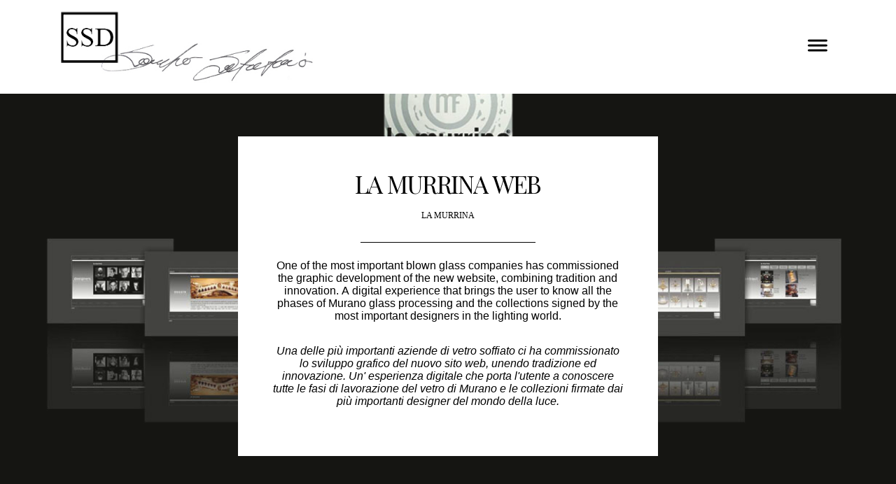

--- FILE ---
content_type: text/html
request_url: https://www.sandrosantantonio.com/la-murrina-web
body_size: 35658
content:
<!DOCTYPE html>
<html xmlns="http://www.w3.org/1999/xhtml">
	<head>
		<title>
LA MURRINA WEB  - SSD</title>
		<!-- META -->
		<meta charset="UTF-8">
		<meta name="viewport" content="width=device-width, maximum-scale=1"/> 
	
		<meta property="og:image" content="https://lh3.googleusercontent.com/5AEQO3itlntIOcghEYsj8HGEDr5x1j71ITRFz8Ftyap0PW82co7DGwll950n-IgO3crcHVm3mKtOoq62Hw=s1200" />
		<meta name="thumbnail" content="https://lh3.googleusercontent.com/5AEQO3itlntIOcghEYsj8HGEDr5x1j71ITRFz8Ftyap0PW82co7DGwll950n-IgO3crcHVm3mKtOoq62Hw=s1200" />
	
	
	
	
		<script src="https://www.youtube.com/iframe_api"></script>
		<!-- CSS -->
		<style class='common-css'>

body {
	padding: 0px;
	margin: 0px;
	min-height:100%;
}

.clickable{
	cursor:pointer;
}

.shown {
   opacity:1;
}

.bottom-layer{
	z-index:0;
}

.layer1{
	z-index:1;
}

.layer2{
	z-index:12;
}

.layer3{
	z-index:123;
}

.layer4{
	z-index:1234;
}

.layer5{
	z-index:12345;
}

.top-layer{
	z-index:123456789;
}

.space-layer{
	z-index:1234567899;
}

.fully-animated *{
		-webkit-transition: all 0.5s cubic-bezier(0.165, 0.84, 0.44, 1);
  -moz-transition: all 0.5s cubic-bezier(0.165, 0.84, 0.44, 1);
    -o-transition: all 0.5s cubic-bezier(0.165, 0.84, 0.44, 1);
    transition: all 0.5s cubic-bezier(0.165, 0.84, 0.44, 1);
}


.animated-color{
	-webkit-transition: color 0.5s cubic-bezier(0.165, 0.84, 0.44, 1);
 	-moz-transition: color 0.5s cubic-bezier(0.165, 0.84, 0.44, 1);
  	-o-transition: color 0.5s cubic-bezier(0.165, 0.84, 0.44, 1);
  	transition: color 0.5s cubic-bezier(0.165, 0.84, 0.44, 1);
  	-webkit-transition: background-color 0.5s cubic-bezier(0.165, 0.84, 0.44, 1);
 	-moz-transition: background-color 0.5s cubic-bezier(0.165, 0.84, 0.44, 1);
  	-o-transition: background-color 0.5s cubic-bezier(0.165, 0.84, 0.44, 1);
  	transition: background-color 0.5s cubic-bezier(0.165, 0.84, 0.44, 1);
}





.zero-opacity{
	opacity:0;
}



.slow-animated-opacity{
	-webkit-transition: opacity 1.5s cubic-bezier(0.165, 0.84, 0.44, 1);
 	-moz-transition: opacity 1.5s cubic-bezier(0.165, 0.84, 0.44, 1);
  	-o-transition: opacity 1.5s cubic-bezier(0.165, 0.84, 0.44, 1);
  	transition: opacity 1.5s cubic-bezier(0.165, 0.84, 0.44, 1);
}

.bg-div{
	position: fixed;
	top: 0px;
	left: 0px;
	height: 100%;
	width: 100%;
	background-image:url(/images/backgrounds/1.jpg);
	background-repeat:no-repeat;
	background-size: cover;
	background-position:center;
	opacity:0;
}

.bg-div.shown{
	opacity:0.4;
}




/* MAGIC CIRCLE */



.item-settings-menu{
	width:25px;
	height:25px;
	cursor:pointer;
	margin:2px;
	display:inline-block;
}



img.item-settings-menu:hover{
	/*background-color:grey;*/
}

.magic-circle-controls{
	position:absolute;
	opacity:0;
	background-color:black;
}

.magic-circle-controls.shown {
   opacity:1;
}



/* BREAD CRUMBS */
#bread-crumbs{
	font-family:HelveNueThinNormal;
	color:white;
	font-size:30px;
	left:40px;
	top:40px;
	display:inline-block;
	position:fixed;
}
#bread-crumbs img:not(.label-logo){
	vertical-align: middle;
	width:60px;
	height:60px;
	margin-top:-16px;
}

#bread-crumbs img.label-logo{
	vertical-align:top;
	margin-right:5px;
}

#bread-crumbs span{
	color:#666;
	font-size:30px;
	display:inline-block;
}


#bread-crumbs span.im-text , .module-back span.im-text{
	/*color:transparent;
  	background-repeat: no-repeat;
  	background-image: url('/images/ui_icons/xprslogo.png');
  	background-size: contain;
  	height: 25px;
  	background-position: center;*/
}


#bread-crumbs .bread-crumbs-path, #bread-crumbs .back-btn{
	display: inline-block;
} 


#bread-crumbs span.beta-icon{
	font-size:10px;
	color:white;
}


#bread-crumbs a{
	text-decoration: none;
	color:white;
	font-size:12px;
}


#blocking-div{
	position:absolute;
	top:0;
	left:0;
	width:100%;
	height:100%;
	background-color:black;
	background-image:url(/images/x_loader.gif);
	background-repeat: no-repeat;
	background-position: center;
	background-size: 50px 50px;
	
}

.terms-link , .call-me{
	text-decoration: none;
	color: #999;
	font-family: Arial;
	padding-left: 10px;
	font-size: 14px;
}

.tooltip-circle{
	background-image:url(/images/ui_icons/tooltip_circle.png);
	background-repeat:no-repeat;
	width:100px;
	height:100px;
	position:absolute;
	z-index: 9999999999;
	cursor:pointer;
	/*pointer-events:none;*/
}



.tooltip-wrapper.top-left{
		background-image:url(/images/ui_icons/tooltip_top_left.png);
}

.tooltip-wrapper.bottom-left{
	background-image:url(/images/ui_icons/tooltip_bottom_left.png);
}

.tooltip-wrapper.top-right{
	background-image:url(/images/ui_icons/tooltip_top_right.png);
}

.tooltip-wrapper.bottom-right{
	background-image:url(/images/ui_icons/tooltip_bottom_right.png);
}
	
	
.tooltip-wrapper{
	background-repeat:no-repeat;
	width:300px;
	height:250px;
	position:absolute;
	z-index: 99999999;
}

.tooltip-holder{
	font-family:Arial;
	margin:30px;
	text-align: left;
}

.tooltip-category{
	font-size:16px;
	color:red;
	font-weight:bold;
	padding-top: 10px;
}

.tooltip-title{
	font-size:22px;
	color:#333;
}

.tooltip-content{
	font-size:12px;
	color:#999;
	padding-top: 5px;
}

.tooltip-btn{
	border:solid 1px #999;
	color:#999;
	font-size:12px;
	display: inline-block;
	/*padding: 3px;*/
	margin-top: 20px;
	cursor:pointer;
	position: absolute;
	padding: 5px 10px;
}

.tooltip-btn.tooltip-next{
	bottom: 44px;
	right: 34px;
	color: white;
	background-color: #33CC66;
	border: solid 1px #33CC66;
	
}
.tooltip-btn.tooltip-hide{
	bottom: 44px;
	left: 31px;
}

.regular-mode .pro-feature{
	display:none!important;
}

iframe.stripe_checkout_app {
    z-index:12345678911!important;
}
.sr-modal-backdrop{
	z-index:1234567891!important;
}

.sr-confirm-amount{
	border:none!important;
}

.fa.fa-shopping-cart{
	border:none!important;
}

.sr-basket-widget-inner{
	border:none!important;
}

.t-t{
	/*color:red!important;*/
}


#translation-box{
 	float: left;
 	text-align: left;
    color: white;
    line-height: normal;
    margin-right: 11px;
    margin-top: 10px;
    font-size: 12px;
    z-index: 1234;
    background-color: #666;
    position: relative;
    font-family: Arial;
    width: 44px;
    display: inline-block;
    padding-top: 5px;
    padding-bottom: 5px;
    padding-left: 10px;
}


#translation-box img.caret{
	width:12px;
	height:12px;
	margin-top: 2px;
    margin-left: 4px;
}

#translation-box ul#lang-dropdown{
    line-height: normal;
    font-size: 12px;
    padding:4px;
    display:none;
    list-style-type: none;
    margin: 0px;
    margin-right:11px;
    padding: 0px;
    position: absolute;
    background-color: #666;
    left: 0px;
    text-align: left;
    max-height:170px;
    overflow-y:scroll;
}


#translation-box ul#lang-dropdown::-webkit-scrollbar-track{
	/*-webkit-box-shadow: inset 0 0 6px rgba(0,0,0,0.3);*/
	background-color: #000000;
}

#translation-box ul#lang-dropdown::-webkit-scrollbar{
	width: 6px;
	background-color: #000000;
}

#translation-box ul#lang-dropdown::-webkit-scrollbar-thumb{
	background-color: #999;
	
}

ul#lang-dropdown li:hover{
	background-color:#999;
}


ul#lang-dropdown li{
    width: 40px;
    padding: 2px;
    padding-left: 12px;
    padding-top: 5px;
    padding-bottom: 5px;
    font-size: 10px;
}


@media screen and (max-height: 600px) {
  #user-gravatar{
  	display:none;
  }
}


   </style>
		<style>
			@font-face {
				font-family: 'HelveNueThinNormal';
				src: url('https://storage.googleapis.com/xprs_resources/fonts/helveticaneuethn-webfont.eot');
				src: url('https://storage.googleapis.com/xprs_resources/fonts/helveticaneuethn-webfont.eot?iefix') format('eot'),
					url('https://storage.googleapis.com/xprs_resources/fonts/helveticaneuethn-webfont.woff') format('woff'),
					url('https://storage.googleapis.com/xprs_resources/fonts/helveticaneuethn-webfont.ttf') format('truetype'),
					url('https://storage.googleapis.com/xprs_resources/fonts/helveticaneuethn-webfont.svg#webfontJR0GaG5Z')
					format('svg');
				font-weight: normal;
				font-style: normal;
			}
		</style>
		<link rel="icon" type="image/png" href="https://lh3.googleusercontent.com/Q6M4Vuyax6mi4fimH6HCTfPpc4WRi9F_pHwh5nNYvSOnco5zwaJ_175K243KB7GB9seFPcZj_z0F2a9ZlQ" />
		<link rel="apple-touch-icon" href="https://lh3.googleusercontent.com/Q6M4Vuyax6mi4fimH6HCTfPpc4WRi9F_pHwh5nNYvSOnco5zwaJ_175K243KB7GB9seFPcZj_z0F2a9ZlQ"/>
	
	
		<script defer src="https://imos006-dot-im--os.appspot.com/js/imos.js?v=1.5.9bf2-jq7" type="text/javascript"></script>
		
	
		
		
	
	<link rel="stylesheet" type="text/css" href="//www.imcreator.com/css/fonts.css?v=1.5.9bf2-jq7" />
	<style class='inline-stripe-data'>/******************************************************************************************************
 *                                              STRIPE DATA STYLE
 *                                 	 
 ******************************************************************************************************/

 
 #vbid-25a1c44f-h55smyry.master.item-box    {
	padding-top: 0px;
	padding-bottom: 0px;
	min-height: 415px;
} 
 #vbid-25a1c44f-h55smyry.item-box > .item-wrapper    {
	max-width: 1000px;
}
 
 #vbid-25a1c44f-lcokd3fm.master.item-box    {
	padding-top: 0px;
	padding-bottom: 0px;
	min-height: 714px;
}
 
 #vbid-25a1c44f-lx24slsn.master.item-box    {
	padding-top: 0px;
	padding-bottom: 0px;
	min-height: 493px;
}
 
 #vbid-25a1c44f-vcpauykk.master.item-box    {
	padding-top: 10px;
	padding-bottom: 5px;
	min-height: 542px;
} 
 #vbid-25a1c44f-vcpauykk.item-box > .item-wrapper    {
	max-width: 996px;
}
 
 #vbid-25a1c44f-m8a8d0ry.master.item-box    {
	padding-top: 70px;
	padding-bottom: 30px;
	min-height: 864px;
} 
 #vbid-25a1c44f-m8a8d0ry.item-box > .item-wrapper    {
	max-width: 1782px;
}
 
 #vbid-25a1c44f-zo9kbx6h.master.item-box    {
	padding-top: 10px;
	padding-bottom: 5px;
	min-height: 542px;
} 
 #vbid-25a1c44f-zo9kbx6h.item-box > .item-wrapper    {
	max-width: 996px;
}
 
 #vbid-25a1c44f-nprbxamm.master.item-box    {
	padding-top: 0px;
	padding-bottom: 0px;
	min-height: 714px;
}
 
 #vbid-25a1c44f-abhfb0r4.master.item-box    {
	padding-top: 0px;
	padding-bottom: 40px;
}
 
 #vbid-25a1c44f-x9ipt3hr.master.item-box    {
	padding-top: 0px;
	padding-bottom: 50px;
	min-height: 1343px;
} 
 #vbid-25a1c44f-x9ipt3hr.item-box > .item-wrapper    {
	max-width: 1000px;
}
 
 #vbid-25a1c44f-i9s381ld.master.item-box    {
	padding-top: 0px;
	padding-bottom: 0px;
	min-height: 641px;
}
 
 #vbid-25a1c44f-zjvzblvt.master.item-box    {
	padding-top: 0px;
	padding-bottom: 0px;
	min-height: 255px;
}
 
 #vbid-25a1c44f-tlqxsjmr.master.item-box    {
	padding-top: 0px;
	padding-bottom: 30px;
	min-height: 1343px;
} 
 #vbid-25a1c44f-tlqxsjmr.item-box > .item-wrapper    {
	max-width: 1338px;
}
 
 #vbid-25a1c44f-metxsb8a.master.item-box    {
	padding-top: 0px;
	padding-bottom: 0px;
	min-height: 580px;
}
 
 #vbid-25a1c44f-jfljo7pc.master.item-box    {
	padding-top: 0px;
	padding-bottom: 0px;
	min-height: 714px;
}
 
 #vbid-25a1c44f-wkavsdy6.master.item-box    {
	padding-top: 30px;
	padding-bottom: 0px;
	min-height: 903px;
}
 
 #vbid-25a1c44f-hfveylfm.master.item-box    {
	padding-top: 0px;
	padding-bottom: 40px;
}
 
 #vbid-25a1c44f-wpfy0f5d.master.item-box    {
	padding-top: 0px;
	padding-bottom: 0px;
	min-height: 603px;
} 
 #vbid-25a1c44f-wpfy0f5d.item-box > .item-wrapper    {
	max-width: 1000px;
}
 
 #vbid-25a1c44f-qbtxoleb.master.item-box    {
	padding-top: 0px;
	padding-bottom: 0px;
	min-height: 603px;
} 
 #vbid-25a1c44f-qbtxoleb.item-box > .item-wrapper    {
	max-width: 1000px;
}
 
 #vbid-25a1c44f-t5teje0x.master.item-box    {
	padding-top: 0px;
	padding-bottom: 60px;
	min-height: 1343px;
}
 
 #vbid-25a1c44f-gs92c9bk.master.item-box    {
	padding-top: 0px;
	padding-bottom: 0px;
	min-height: 1343px;
} 
 #vbid-25a1c44f-gs92c9bk.item-box > .item-wrapper    {
	max-width: 1416px;
}
 
 #vbid-25a1c44f-7ky7kv2f.master.item-box    {
	padding-top: 0px;
	padding-bottom: 0px;
	min-height: 1343px;
}
 
 #vbid-25a1c44f-5r7cl6fk.master.item-box    {
	padding-top: 0px;
	min-height: 730px;
}
 
 #vbid-25a1c44f-vfsh6pls.master.item-box    {
	padding-top: 0px;
	padding-bottom: 0px;
	min-height: 641px;
}
 
 #vbid-25a1c44f-fbgxkmnl.master.item-box    {
	padding-top: 0px;
	padding-bottom: 0px;
	min-height: 1343px;
}
 
 #vbid-25a1c44f-qylqseu9.master.item-box    {
	padding-top: 0px;
	padding-bottom: 0px;
	min-height: 493px;
}
 
 #vbid-25a1c44f-wbfhqe3a.master.item-box    {
	padding-top: 0px;
	padding-bottom: 50px;
	min-height: 1343px;
} 
 #vbid-25a1c44f-wbfhqe3a.item-box > .item-wrapper    {
	max-width: 1000px;
}
 
 #vbid-25a1c44f-u0kqrt3n.master.item-box    {
	padding-top: 0px;
	padding-bottom: 0px;
	min-height: 714px;
}
 
 #vbid-25a1c44f-sneverfx.master.item-box    {
	padding-top: 50px;
	padding-bottom: 60px;
	min-height: 1343px;
}
 
 #vbid-25a1c44f-e4kut0hi.master.item-box    {
	padding-top: 55px;
	padding-bottom: 40px;
	min-height: 1343px;
} 
 #vbid-25a1c44f-e4kut0hi.item-box > .item-wrapper    {
	max-width: 1000px;
}</style>
	
	<style class='inline-stripe-data'>/******************************************************************************************************
 *                                              STRIPE DATA STYLE
 *                                 	 
 ******************************************************************************************************/

 
 #vbid-55f0b-9h4v9wss   {
	background-position: 51.9258079528809% 44.8459205627441%;
}
 
 #vbid-55f0b-twb5j71n   {
	background-position: 48.4326019287109% 71.0374603271484%;
}
 
 #vbid-55f0b-gh0fcnaa.master.item-box    {
	padding-top: 20px;
	padding-bottom: 0px;
	min-height: 883px;
} 
 #vbid-55f0b-gh0fcnaa.item-box > .item-wrapper    {
	max-width: 1000px;
}
 
 #vbid-55f0b-a5o9r3dl.master.item-box    {
	padding-top: 0px;
	padding-bottom: 0px;
	min-height: 299px;
}
 
 #vbid-032ba4bc-mdblbnbb.master.item-box    {
	padding-top: 0px;
	padding-bottom: 0px;
}
 
 #vbid-55f0b-3cribo9p.master.item-box    {
	padding-top: 0px;
	min-height: 374px;
} 
 #vbid-55f0b-3cribo9p.item-box > .item-wrapper    {
	max-width: 1682px;
}
 
 #vbid-55f0b-vgwpydxa.master.item-box    {
	padding-top: 0px;
	padding-bottom: 0px;
	min-height: 699px;
}
 
 #vbid-55f0b-11laad6c.master.item-box    {
	padding-top: 10px;
	padding-bottom: 10px;
	min-height: 236px;
}
 
 #vbid-55f0b-lfgiqwz2.master.item-box    {
	padding-top: 0px;
	padding-bottom: 0px;
	min-height: 704px;
} 
 #vbid-55f0b-lfgiqwz2.item-box > .item-wrapper    {
	max-width: 1658px;
}
 
 #vbid-55f0b-bflpq0rx.master.item-box    {
	padding-top: 0px;
	padding-bottom: 0px;
}
 
 #vbid-55f0b-wpi6e9qc   {
	background-position: 51.7937202453613% 11.3861389160156%;
}
 
 #vbid-55f0b-ydvn4d4m.master.item-box    {
	min-height: 773px;
}
 
 #vbid-55f0b-brsf0bau.master.item-box    {
	padding-top: 0px;
	padding-bottom: 15px;
} 
 #vbid-55f0b-brsf0bau.item-box > .item-wrapper    {
	max-width: 1000px;
}
 
 #vbid-55f0b-umb89tz1.master.item-box    {
	padding-top: 0px;
	padding-bottom: 0px;
	min-height: 234px;
}
 
 #vbid-55f0b-clrluipn.master.item-box    {
	padding-top: 75px;
	padding-bottom: 75px;
	min-height: 149px;
} 
 #vbid-55f0b-clrluipn.item-box > .item-wrapper    {
	max-width: 1000px;
}
 
 #vbid-55f0b-hfckxyoq.master.item-box    {
} 
 #vbid-55f0b-hfckxyoq.master.item-box    {
	min-height: 323px;
}
 
 #vbid-55f0b-yalhvdxf.master.item-box    {
	padding-top: 0px;
	padding-bottom: 0px;
	min-height: 255px;
}
 
 #vbid-55f0b-wki79j3f   {
	background-position: 82.3651428222656% 53.8260879516602%;
}
 
 #vbid-55f0b-fg14fuaw.master.item-box    {
	padding-top: 0px;
	padding-bottom: 20px;
	min-height: 883px;
} 
 #vbid-55f0b-fg14fuaw.item-box > .item-wrapper    {
	max-width: 1000px;
}
 
 #vbid-55f0b-hbmmwzfa   {
	background-position: 30.082986831665% 0%;
}
 
 #vbid-55f0b-g6ucygry.master.item-box    {
	padding-top: 30px;
	padding-bottom: 35px;
	min-height: 1343px;
}
 
 #vbid-55f0b-vwaoeeq5   {
	background-position: 36.0986557006836% 48.3706703186035%;
}
 
 #vbid-55f0b-cwo8tjwn   {
	background-position: 47.9101371765137% 31.5561962127686%;
}
 
 #vbid-55f0b-lmqwc8be   {
	background-position: 51.2944984436035% 79.1105117797852%;
}
 
 #vbid-55f0b-eooxjwvv   {
	background-position: 45.6293716430664% 22.344690322876%;
}
 
 #vbid-55f0b-hw3b4qeh.master.item-box    {
	padding-top: 35px;
	padding-bottom: 15px;
	min-height: 549px;
} 
 #vbid-55f0b-hw3b4qeh.item-box > .item-wrapper    {
	max-width: 1000px;
}
 
 #vbid-f834bc12-2iozfb83.master.item-box    {
	padding-top: 0px;
	min-height: 555px;
}
 
 #vbid-55f0b-c8upmjet.master.item-box    {
	padding-top: 0px;
	padding-bottom: 20px;
	min-height: 883px;
} 
 #vbid-55f0b-c8upmjet.item-box > .item-wrapper    {
	max-width: 1000px;
}
 
 #vbid-55f0b-gtnbnjbu.master.item-box    {
	padding-top: 0px;
	padding-bottom: 0px;
	min-height: 382px;
} 
 #vbid-55f0b-gtnbnjbu.item-box > .item-wrapper    {
	max-width: 1000px;
}
 
 #vbid-55f0b-j9pko5ew.master.item-box    {
	padding-top: 0px;
	padding-bottom: 0px;
	min-height: 647px;
}
 
 #vbid-55f0b-g6kezch9   {
	background-position: 48.6415901184082% 18.5064926147461%;
}
 
 #vbid-55f0b-yqmy04ac   {
	background-position: 48.6415901184082% 26.6233768463135%;
}
 
 #vbid-55f0b-vah9zvyh.master.item-box    {
	padding-top: 0px;
	padding-bottom: 40px;
} 
 #vbid-55f0b-vah9zvyh.item-box > .item-wrapper    {
	max-width: 1000px;
}
 
 #vbid-55f0b-bmisrkdp.master.item-box    {
	padding-top: 0px;
	padding-bottom: 0px;
}
 
 #vbid-55f0b-4h4z5ig9   {
	background-position: 48.2062797546387% 23.9910316467285%;
}
 
 #vbid-55f0b-umxisy86   {
	background-position: 50.2000007629395% 8.81103992462158%;
}
 
 #vbid-55f0b-htai7qgi   {
	background-position: 54.0358734130859% 100%;
}
 
 #vbid-55f0b-ln04huh3   {
	background-position: 53.9237670898438% 51.5926666259766%;
}
 
 #vbid-55f0b-4ticowek.master.item-box    {
	padding-top: 0px;
	padding-bottom: 0px;
	min-height: 580px;
}
 
 #vbid-55f0b-hh5jhbw2.master.item-box    {
	padding-top: 25px;
	padding-bottom: 35px;
	min-height: 1343px;
}
 
 #vbid-55f0b-slswlxpk.master.item-box    {
} 
 #vbid-55f0b-slswlxpk.master.item-box    {
	min-height: 370px;
}
 
 #vbid-55f0b-adayg6yd   {
	background-position: 41.9580421447754% 0%;
}
 
 #vbid-55f0b-gznawhiu.master.item-box    {
	padding-top: 0px;
	padding-bottom: 0px;
	min-height: 364px;
} 
 #vbid-55f0b-gznawhiu.item-box > .item-wrapper    {
	max-width: 1000px;
}
 
 #vbid-55f0b-wopmlyds   {
	background-position: 46.9696960449219% 89.3939361572266%;
}
 
 #vbid-55f0b-l7bygyic.master.item-box    {
	padding-top: 0px;
	padding-bottom: 0px;
	min-height: 146px;
} 
 #vbid-55f0b-l7bygyic.item-box > .item-wrapper    {
	max-width: 1000px;
}
 
 #vbid-55f0b-bwlztqyd.master.item-box    {
	padding-top: 0px;
	padding-bottom: 0px;
	min-height: 580px;
}
 
 #vbid-7f20b3d5-iidd4ogs.master.item-box    {
	padding-top: 0px;
	min-height: 627px;
}

 
 #vbid-55f0b-qjls8a6s   {
	background-position: 23.3408069610596% 0%;
}
 
 #vbid-fe57c653-s5pdf8f2.master.item-box    {
	padding-top: 0px;
	min-height: 435px;
}
 
 #vbid-55f0b-vqa2s0wq.master.item-box    {
	padding-top: 0px;
	padding-bottom: 0px;
	min-height: 255px;
}
 
 #vbid-55f0b-ukycvklo   {
	background-position: 49.8955078125% 0.613496959209442%;
}
 
 #vbid-55f0b-3bzmyut6   {
	background-position: 50.5673980712891% 54.6576156616211%;
}
 
 #vbid-1f7add24-mdblbnbb.master.item-box    {
	padding-top: 0px;
	padding-bottom: 0px;
}
 
 #vbid-a38196bf-fvkzrzpd.master.item-box    {
	padding-top: 0px;
	padding-bottom: 0px;
	min-height: 580px;
}
 
 #vbid-3ed6b357-2iozfb83.master.item-box    {
	padding-top: 0px;
	min-height: 555px;
}
 
 #vbid-bb2cf7a9-0vqmyzjw.master.item-box    {
	padding-top: 0px;
	padding-bottom: 0px;
}
 
 #vbid-55f0b-vxhiybyq.master.item-box    {
	min-height: 147px;
}
 
 #vbid-55f0b-cuj0nhck   {
	background-position: 12.0986547470093% 42.2062797546387%;
}
 
 #vbid-55f0b-8dzozrc4.master.item-box    {
	padding-top: 0px;
	padding-bottom: 0px;
	min-height: 381px;
}
 
 #vbid-55f0b-6fubjltm.master.item-box    {
	padding-top: 0px;
	padding-bottom: 0px;
	min-height: 580px;
}
 
 #vbid-55f0b-zmlwlnmb.master.item-box    {
	padding-top: 0px;
	padding-bottom: 0px;
	min-height: 538px;
} 
 #vbid-55f0b-zmlwlnmb.item-box > .item-wrapper    {
	max-width: 1000px;
}
 
 #vbid-55f0b-abqnbbfa.master.item-box    {
	padding-top: 15px;
}
 
 #vbid-55f0b-vwblymh1.master.item-box    {
	padding-top: 0px;
	padding-bottom: 0px;
	min-height: 255px;
}
 
 #vbid-55f0b-xruoyxyy.master.item-box    {
	padding-top: 0px;
	padding-bottom: 0px;
	min-height: 243px;
} 
 #vbid-55f0b-xruoyxyy.item-box > .item-wrapper    {
	max-width: 1000px;
}
 
 #vbid-55f0b-mzrres92.master.item-box    {
	padding-top: 0px;
	padding-bottom: 0px;
	min-height: 648px;
}
 
 #vbid-55f0b-six3ondw.master.item-box    {
	min-height: 603px;
}
 
 #vbid-55f0b-5woo8qlk.master.item-box    {
	padding-top: 0px;
	padding-bottom: 0px;
	min-height: 44px;
}
 
 #vbid-1c2b83f8-0e85yjxy.master.item-box    {
	padding-top: 0px;
	min-height: 423px;
}
 
 #vbid-55f0b-rstsjilb.master.item-box    {
	padding-top: 35px;
	padding-bottom: 15px;
	min-height: 228px;
} 
 #vbid-55f0b-rstsjilb.item-box > .item-wrapper    {
	max-width: 1000px;
}
 
 #vbid-55f0b-zrtn7i6r.master.item-box    {
	padding-top: 0px;
	padding-bottom: 0px;
	min-height: 241px;
}
 
 #vbid-55f0b-y1uobctl   {
	background-position: 50% 31.2688827514648%;
}
 
 #vbid-55f0b-ur6bjoyc   {
	background-position: 54.0752334594727% 91.5584411621094%;
}
 
 #vbid-55f0b-okholnm6.master.item-box    {
	padding-top: 0px;
	padding-bottom: 0px;
	min-height: 200px;
} 
 #vbid-55f0b-okholnm6.item-box > .item-wrapper    {
	max-width: 1000px;
}
 
 #vbid-55f0b-5z82bava.master.item-box    {
	padding-top: 0px;
	padding-bottom: 0px;
	min-height: 883px;
} 
 #vbid-55f0b-5z82bava.item-box > .item-wrapper    {
	max-width: 1000px;
}
 
 #vbid-55f0b-15kteezc.master.item-box    {
	padding-top: 30px;
	padding-bottom: 35px;
	min-height: 1343px;
}
 
 #vbid-11d42175-mdblbnbb.master.item-box    {
	padding-top: 0px;
	padding-bottom: 0px;
}
 
 #vbid-55f0b-alvjycyv   {
	background-position: 46.8609848022461% 26.2973518371582%;
}
 
 #vbid-55f0b-ybtih22h.master.item-box    {
	min-height: 231px;
}
 
 #vbid-55f0b-qu1tmmgo   {
	background-position: 51.3452911376953% 16.8316841125488%;
}
 
 #vbid-55f0b-1bste3ey.master.item-box    {
	padding-top: 0px;
	padding-bottom: 0px;
	min-height: 883px;
}
 
 #vbid-55f0b-mmjmbok4.master.item-box    {
	padding-top: 30px;
	padding-bottom: 35px;
	min-height: 1343px;
}
 
 #vbid-55f0b-x3zi8ifr.master.item-box    {
	padding-top: 0px;
	padding-bottom: 0px;
	min-height: 424px;
} 
 #vbid-55f0b-x3zi8ifr.item-box > .item-wrapper    {
	max-width: 1000px;
}
 
 #vbid-55f0b-ymo02nrm   {
	background-position: 43.6865196228027% 53.7792205810547%;
}
 
 #vbid-55f0b-lyqfiemm.master.item-box    {
	padding-top: 0px;
	padding-bottom: 0px;
	min-height: 580px;
}
 
 #vbid-55f0b-1zo0avzx.master.item-box    {
	padding-top: 0px;
	padding-bottom: 0px;
	min-height: 883px;
} 
 #vbid-55f0b-1zo0avzx.item-box > .item-wrapper    {
	max-width: 1000px;
}
 
 #vbid-739724cd-4wbdysaz.item-box > .item-wrapper    {
	max-width: 1000px;
}
 
 #vbid-55f0b-uiiv0xcy.item-box > .item-wrapper    {
	max-width: 1000px;
}
 
 #vbid-55f0b-mfacdbg7.master.item-box    {
	min-height: 699px;
}
 
 #vbid-55f0b-hsojcegx   {
	background-position: 44.2089881896973% 48.3110046386719%;
}
 
 #vbid-55f0b-1e1gpyez   {
	background-position: 56.0606079101563% 100%;
}
 
 #vbid-86d6febd-kqgmxt5n.master.item-box    {
	padding-top: 0px;
	min-height: 416px;
}
 
 #vbid-55f0b-7uzoyswd.master.item-box    {
	padding-top: 35px;
	padding-bottom: 20px;
	min-height: 202px;
} 
 #vbid-55f0b-7uzoyswd.item-box > .item-wrapper    {
	max-width: 1000px;
}</style>
	

	<style class='view-css'>html {
	-webkit-text-size-adjust: 100%; /* Prevent font scaling in landscape while allowing user zoom */
	font-size: 1px;
}

body{
	padding:0px;
	margin:0px;
	overflow-y: auto;
	overflow-x: hidden;
	min-width:300px;
	font-size:12px;
}

ul{
	list-style:none;
	padding: 0px;
}

li{
	margin:0px;
	padding:0px;
}

p{
	margin:0px;
	padding:0px;
}

#xprs{
	overflow:hidden;
}

.item-wrapper{
	margin-left: auto;
	margin-right: auto;
	height:100%;
	width:100%;
	min-height:inherit;
}

.preview-image-holder .image-link{
	min-height:inherit;
	display:inline-block;
}

a{
	text-decoration: none;
	pointer-events:auto;
}

#loading{
	left: 50%;
	position: relative;
}

.container{
	top: 0px;
	width: auto;
	height: 100%;
	left: 0px;
	min-height:inherit;
	position: relative;
}

.element-wrapper .content{
	position: relative;
}

.master.item-box{
	width:100%;
	margin: 0px;
	text-align: center;
}

.master.item-box .stripe-background{
	height: 100%;
	width: 100%;
	min-height: inherit;
	background-repeat: no-repeat;
	background-size: cover;
	background-position:center;
	position: absolute;
	pointer-events:none;
}

.item-box{
	position:relative;
	overflow:visible;
}

.item-box.hide-from-preview ,.item-box.hide-from-view{
	display:none;
}

.image-cover, .page-image-cover{
	display: block;
	overflow:hidden;
}

.image-holder,.preview-image-holder{
	background-position: center;
	background-size:cover;
	background-repeat:no-repeat;
	background-color:transparent;
	width:auto;
	overflow:hidden;
	width:100%;
	height:100%;
}

.image-source{
	background-repeat:no-repeat;
	background-color:transparent;
	width:100%;
	height:100%;
}

.element.image-source{
	 box-sizing:border-box;
     -moz-box-sizing:border-box;
     -webkit-box-sizing:border-box;
}

.icon-source{
	background-position: center;
	background-size:contain;
	background-repeat:no-repeat;
	background-color:transparent;
	height:auto;
	display:inline-block;
	position:relative;
}

.item-content:not(.blocks_layout):hover  .hover_none{
	-webkit-filter: grayscale(0%) !important; /* New WebKit */
	-webkit-filter: brightness(100%) !important; /* New WebKit */
	transform: scale(1,1) !important;
	-ms-transform: scale(1,1) !important; /* IE 9 */
	-webkit-transform: scale(1,1) !important; /* Safari and Chrome */
}

.item-content{
	height:100%;
	min-height:inherit;
	position:relative;
}

.black_and_white , .item-content:not(.blocks_layout):hover .hover_black_and_white {
	-webkit-filter: grayscale(100%); /* New WebKit */
}

.darken_120,.item-content:not(.blocks_layout):hover .hover_darken_120{
	-webkit-filter: brightness(0.8); /* New WebKit */
}

.darken_140,  .item-content:not(.blocks_layout):hover .hover_darken_140{	
	-webkit-filter: brightness(0.6); /* New WebKit */
}

.grow_120, .item-content:not(.blocks_layout):hover .hover_grow_120{
	transform: scale(1.2,1.2);
	-ms-transform: scale(1.2,1.2); /* IE 9 */
	-webkit-transform: scale(1.2,1.2); /* Safari and Chrome */
	-moz-transform:scale(1.2,1.2);
}

.grow_140, .item-content:not(.blocks_layout):hover .hover_grow_140{
	transform: scale(1.4,1.4);
	-ms-transform: scale(1.4,1.4); /* IE 9 */
	-webkit-transform: scale(1.4,1.4); /* Safari and Chrome */
	-moz-transform:scale(1.4,1.4);
}

.item-box.element-box{
	width:100%;
}

.page-content > img:first-of-type{
	width:700px;
}

.page-content p.Body:first-of-type{
	padding-top: 17px;
}

.element-holder{
	display:block;
	margin: auto;
	text-align: center;
	width:100%;
	position: relative;
}

.marginable{
	margin-left:60px;
	margin-right:60px;
}

.picture-element{
	background-position: center;
	background-size:cover;
	background-repeat:no-repeat;
	background-color:transparent;
}

.icon-element{
	background-position: center;
	background-size:contain;
	background-repeat:no-repeat;
	background-color:transparent;
	height: 50px;
}

.icon-holder{
	width:100%;
}

.stripe-default-width{
	margin-left:auto;
	margin-right:auto;
}

#pagination-btn{
	cursor:pointer;
}

#pagination-holder{
	display:inline-block;
	margin-left:auto;
	margin-right:auto;
}

#pagination-wrapper{
	width:100%;
	text-align:center;
	display:none;
}

[data-child-type='PIC'] .element-wrapper .content{
	height:100%;
	min-height:inherit;
}

[data-child-type='PIC'] .element-wrapper .content .page-image-cover{
	height:100%;
	min-height:inherit;
}

[data-child-type='PIC'] .element-wrapper .content .page-image-cover .Picture{
	height:100%;
	min-height:inherit;
}

[data-child-type='VIDEO'] .element-wrapper .content{
	height:100%;
	min-height:inherit;
}

[data-child-type='VIDEO'] .element-wrapper .content .page-video-cover{
	height:100%;
	min-height:inherit;
}

[data-child-type='VIDEO'] .element-wrapper .content .page-video-cover .video-source{
	height:100%;
	min-height:inherit;
}

[data-child-type='MAP'] .element-wrapper .content{
	height:100%;
	min-height:inherit;
}

[data-child-type='MAP'] .element-wrapper .content .page-map-cover{
	height:100%;
	min-height:inherit;
}

[data-child-type='MAP'] .element-wrapper .content .page-map-cover .map-source{
	height:100%;
	min-height:inherit;
}

.preview-video-holder , .preview-map-holder{
	height:100%;
	min-height:inherit;
}

.preview-map-holder{
	position: absolute;
	width:100%;
	top: 0px;
	left: 0px;
	line-height:normal;
}

.preview-video-source, .preview-map-source{
	height:100%;
	min-height:inherit;
	overflow:hidden;
}

#xprs:not(.in-editor) .preview-video-source.vid-autoplay{
	transition:opacity 1s linear;
	opacity:0;
}

.video-source .me-plugin{
	position:relative;
		height:100%;
	min-height:inherit;
}

.map-frame{
	height: 100%;
	width: 100%;
	min-height: inherit;
}

.ytplayer{
	height: 100%;
	width: 100%;
	min-height: inherit;
}
.rounded{
	border-radius: 15px;
}

.title-holder{
	margin-right:auto;
	margin-left:auto;
}

.video-wrapper{
	overflow: hidden;
}

.video-source.fitvid{
	overflow:hidden;
} 

.erred-user-form-field, .erred-user-form-field input[type=date]{
	background-color:#de6262 !important;
	color:white !important;
}

input[type=checkbox].erred-user-form-field{
	box-shadow: 0 0 2px 1px #de6262;
}

.preview-form .Field {
	width:100%;
	pointer-events: auto;
	box-sizing: border-box;
}

.preview-form .field-holder label input[type="checkbox"].Field {
	width:auto;
	border:none;
	margin:0px;
	min-width: auto!important;
	margin-right:10px;
}

.preview-form .field-holder input[type="date"].Field{
	width: auto!important;
    text-align: right!important;
    padding: 0!important;
	margin: 0!important;
	border:none!important;
	min-width: auto!important;
}

label.preview-element.Field.for-date{
	display: inline-flex;
    justify-content: space-between;
    align-items: center;
}

.preview-form textarea.Field {
    resize: none;
    height: 4em;
}

.preview-form .field-checkbox span, .preview-form .field-checkbox input{
	vertical-align: middle;
}

.preview-form .field-checkbox{
	text-align: left;
}

/* fix for old style */
.preview-icon-holder {
	margin-bottom: 0px!important;
} 

.master.item-box[data-child-type="MAP"]{
	min-height:300px;
}

.disable-max-width{
	max-width:none!important;
}

.master.item-box.header-box{
	z-index:123456;
}

.animated-top{
	-webkit-transition: top 2s cubic-bezier(0.165, 0.84, 0.44, 1);
 	-moz-transition: top 2s cubic-bezier(0.165, 0.84, 0.44, 1);
  	-o-transition: top 2s cubic-bezier(0.165, 0.84, 0.44, 1);
  	transition: top 2s cubic-bezier(0.165, 0.84, 0.44, 1);
}

iframe.html-frame{
	width: 100%;
	height: 100%;
	min-height:inherit;
}

.html-wrapper .content ,
.html-wrapper .content .page-html-cover ,
.html-wrapper .content .page-html-cover .html-source,
.raw-wrapper .content,
.raw-wrapper .content .page-raw-cover,
.raw-wrapper .content .page-raw-cover .html-source,
.raw-wrapper .content .page-raw-cover .html-source .raw-container{
	min-height:inherit;
	height:inherit;
}

.raw-wrapper .content .page-raw-cover .html-source .raw-container,.raw-wrapper .content{
	overflow: hidden;
}

.raw-wrapper .content .page-raw-cover.centered .html-source .raw-container{
	position: absolute;
    left: 50%;
    top: 50%;
    transform: translateX(-50%) translateY(-50%);
    height:auto;
    min-height:initial;
}

/*****************************************************************************/
/* EFFECTS
/*****************************************************************************/

[data-flex_element_effect="effect-fadein"] ~ #children .preview-content-holder{
	opacity: 0;
}

[data-flex_element_effect="effect-fadein"] ~ #children .play-effect .preview-content-holder{
	-webkit-transition: opacity 2s cubic-bezier(0.165, 0.84, 0.44, 1); /* Safari, Chrome and Opera > 12.1 */
	-moz-transition: opacity 2s cubic-bezier(0.165, 0.84, 0.44, 1); /* Firefox < 16 */
	 -ms-transition: opacity 2s cubic-bezier(0.165, 0.84, 0.44, 1); /* Internet Explorer */
	  -o-transition: opacity 2s cubic-bezier(0.165, 0.84, 0.44, 1); /* Opera < 12.1 */
		 transition: opacity 2s cubic-bezier(0.165, 0.84, 0.44, 1);
  opacity: 1;
}

[data-flex_element_effect="effect-grow"] ~ #children .preview-content-holder{
	transform: scale(0.9);
	opacity:0
}

[data-flex_element_effect="effect-grow"] ~ #children .play-effect .preview-content-holder{
	-webkit-transition: transform 1s cubic-bezier(0.165, 0.84, 0.44, 1), opacity 1s cubic-bezier(0.165, 0.84, 0.44, 1); /* Safari, Chrome and Opera > 12.1 */
	-moz-transition: transform 1s cubic-bezier(0.165, 0.84, 0.44, 1), opacity 1s cubic-bezier(0.165, 0.84, 0.44, 1); /* Firefox < 16 */
	 -ms-transition: transform 1s cubic-bezier(0.165, 0.84, 0.44, 1), opacity 1s cubic-bezier(0.165, 0.84, 0.44, 1); /* Internet Explorer */
	  -o-transition: transform 1s cubic-bezier(0.165, 0.84, 0.44, 1), opacity 1s cubic-bezier(0.165, 0.84, 0.44, 1); /* Opera < 12.1 */
		 transition: transform 1s cubic-bezier(0.165, 0.84, 0.44, 1), opacity 1s cubic-bezier(0.165, 0.84, 0.44, 1);
		 transform: scale(1);
		 opacity:1
}

[data-flex_element_effect="effect-slide-up"] ~ #children .preview-content-holder{
	transform: translateY(10vh);
	opacity:0;
}

[data-flex_element_effect="effect-slide-up"] ~ #children .play-effect .preview-content-holder{
	-webkit-transition: transform 1s cubic-bezier(0.165, 0.84, 0.44, 1) , opacity 3s cubic-bezier(0.165, 0.84, 0.44, 1); /* Safari, Chrome and Opera > 12.1 */
	-moz-transition: transform 1s cubic-bezier(0.165, 0.84, 0.44, 1), opacity 3s cubic-bezier(0.165, 0.84, 0.44, 1); /* Firefox < 16 */
	 -ms-transition: transform 1s cubic-bezier(0.165, 0.84, 0.44, 1), opacity 3s cubic-bezier(0.165, 0.84, 0.44, 1); /* Internet Explorer */
	  -o-transition: transform 1s cubic-bezier(0.165, 0.84, 0.44, 1), opacity 3s cubic-bezier(0.165, 0.84, 0.44, 1); /* Opera < 12.1 */
		 transition: transform 1s cubic-bezier(0.165, 0.84, 0.44, 1), opacity 3s cubic-bezier(0.165, 0.84, 0.44, 1);
		 transform: translateY(0);
		 opacity:1;
}

.item-details{
	line-height:0px;
	position:relative;
}

.preview-body ul{
	padding-left: 20px!important;
	list-style:initial;
	padding: initial;
}

.preview-body li{
	margin:initial;
	padding:initial;
}

.preview-raw-wrapper {
	width: 100%;
    height: 100%;
}

.preview-raw-holder {
	width: 100%;
    height: 100%;
    top: 0px;
    left: 0px;
    position: relative;
}

.preview-raw-container{
	height:100%;
	width:100%;
}

.stripes .master.element-box .image-source{
	min-height: inherit;
	height:100%;
}

.map-blocker{
	height:100%;
	min-height:inherit;
	width:100%;
	position:absolute;
	left:0px;
	right:0px;
	z-index:12345678;
}

.element-wrapper.pic-wrapper a{
	min-height:inherit;
}

[data-default-currency=USD] .preview-price:not(.sold-out)::before, [data-default-currency=USD] .shipping-currency::before  { 
    content: "$";
}

[data-default-currency=EUR] .preview-price:not(.sold-out)::before, [data-default-currency=EUR] .shipping-currency::before { 
    content: "\20ac";
}

[data-default-currency=GBP] .preview-price:not(.sold-out)::before, [data-default-currency=GBP] .shipping-currency::before{ 
    content: "\00a3";
}

[data-default-currency=SEK] .preview-price:not(.sold-out)::after, [data-default-currency=SEK] .shipping-currency::after  { 
    content: "Kr";
    font-size: 0.7em;
}

[data-default-currency=NOK] .preview-price:not(.sold-out)::after, [data-default-currency=NOK] .shipping-currency::after  { 
    content: "kr";
    font-size: 0.7em;
}

[data-default-currency=VND] .preview-price:not(.sold-out)::after, [data-default-currency=VND] .shipping-currency::after  { 
    content: "₫";
    font-size: 0.7em;
}

[data-default-currency=NPR] .preview-price:not(.sold-out)::after, [data-default-currency=NPR] .shipping-currency::after  { 
    content: "Re.";
    font-size: 0.7em;
}

[data-default-currency=HUF] .preview-price:not(.sold-out)::after, [data-default-currency=HUF] .shipping-currency::after  { 
    content: "Ft";
    font-size: 0.7em;
}

[data-default-currency=RON] .preview-price:not(.sold-out)::after, [data-default-currency=RON] .shipping-currency::after  { 
    content: "lei";
    font-size: 0.7em;
}

[data-default-currency=GHS] .preview-price:not(.sold-out)::after, [data-default-currency=GHS] .shipping-currency::after  { 
    content: "GH¢";
    font-size: 0.7em;
}

[data-default-currency=CAD] .preview-price:not(.sold-out)::before, [data-default-currency=CAD] .shipping-currency::before { 
    content: "$(cad)";
    font-size: 0.7em;
}

[data-default-currency=AUD] .preview-price:not(.sold-out)::before, [data-default-currency=AUD] .shipping-currency::before { 
    content: "$";
    font-size: 0.7em;
}

[data-default-currency=AUD] .preview-price:not(.sold-out)::after, [data-default-currency=AUD] .shipping-currency::after { 
    content: "(AUD)";
    font-size: 0.7em;
}

[data-default-currency=CHF] .preview-price:not(.sold-out)::after, [data-default-currency=CHF] .shipping-currency::after { 
    font-size: 0.7em;
}


[data-default-currency=BRL] .preview-price:not(.sold-out)::before, [data-default-currency=BRL] .shipping-currency::before { 
    content: "R$";
}

[data-default-currency=MYR] .preview-price:not(.sold-out)::before, [data-default-currency=MYR] .shipping-currency::before { 
    content: "RM";
}

[data-default-currency=SGD] .preview-price:not(.sold-out)::before, [data-default-currency=SGD] .shipping-currency::before { 
    content: "S$";
}

[data-default-currency=ZAR] .preview-price:not(.sold-out)::before, [data-default-currency=ZAR] .shipping-currency::before { 
    content: "R";
}

[data-default-currency=INR] .preview-price:not(.sold-out)::before, [data-default-currency=INR] .shipping-currency::before { 
    content: "\20b9";
}

[data-default-currency=NGN] .preview-price:not(.sold-out)::before, [data-default-currency=NGN] .shipping-currency::before { 
    content: "\20a6 ";
}

[data-default-currency=TRY] .preview-price:not(.sold-out)::before, [data-default-currency=TRY] .shipping-currency::before { 
    content: "\20ba";
}

[data-default-currency=CHF] .preview-price:not(.sold-out)::before, [data-default-currency=CHF] .shipping-currency::before { 
    content: "CHF";
}

[data-default-currency=AED] .preview-price:not(.sold-out)::after, [data-default-currency=AED] .shipping-currency::after { 
	content: "\062f.\0625";
}

[data-default-currency=PKR] .preview-price:not(.sold-out)::after, [data-default-currency=PKR] .shipping-currency::after { 
	content: "₨";
}

[data-default-currency=THB] .preview-price:not(.sold-out)::after, [data-default-currency=THB] .shipping-currency::after { 
	content: "฿";
}

[data-default-currency=IDR] .preview-price:not(.sold-out)::after, [data-default-currency=IDR] .shipping-currency::after { 
	content: "Rp";
}

[data-default-currency=TWD] .preview-price:not(.sold-out)::before, [data-default-currency=TWD] .shipping-currency::before { 
	content: "NT$";
}

[data-default-currency=UYU] .preview-price:not(.sold-out)::before, [data-default-currency=UYU] .shipping-currency::before { 
	content: "$U";
}

[data-default-currency=MXN] .preview-price:not(.sold-out)::before, [data-default-currency=MXN] .shipping-currency::before { 
	content: "Mex$";
}

[data-default-currency=TWD] .preview-price:not(.sold-out)::before, [data-default-currency=TWD] .shipping-currency::before { 
	content: "NT$";
}

[data-default-currency=GHS] .preview-price:not(.sold-out)::before, [data-default-currency=GHS] .shipping-currency::before { 
	content: "GH¢";
}

[data-default-currency=MAD] .preview-price:not(.sold-out)::after, [data-default-currency=MAD] .shipping-currency::after { 
	content: "DH";
}

[data-default-currency=RUB] .preview-price:not(.sold-out)::after, [data-default-currency=RUB] .shipping-currency::after { 
	content: "\20bd";
}

[data-default-currency=JPY] .preview-price:not(.sold-out)::before { 
    content: "\00a5";
}

[data-default-currency=NZD] .preview-price:not(.sold-out)::before { 
    content: "NZ$";
}

[data-default-currency=ILS] .preview-price:not(.sold-out)::before, [data-default-currency=ILS] .shipping-currency::before { 
    content: "\20AA";
}

[data-default-currency=PHP] .preview-price:not(.sold-out)::before, [data-default-currency=PHP] .shipping-currency::before { 
    content: "₱";
}

.multi_layout .pic-side .inner-pic.circlize{
  margin-left: auto;
  margin-right: auto;
}

[data-caller=static] .master.item-box.showing-feed:not(.loaded) .sub.item-box{
	opacity:0!important;
}

.sub.item-box{
	opacity:1;
}

.stripe-header , .stripe-footer{
	width:100%;
	z-index:1;
}

.blocks-preview-divider, .preview-divider{
    border-top-width: 0px;
    border-left-width: 0px;
    border-right-width: 0px;
    height: 10px;
}

.raw-wrapper .content .page-raw-cover.centered{
	min-height:100px;
}

.master.container.narrow-site{
    max-width: 1000px;
    margin: auto;
    overflow:hidden;
}

.master.container.narrow-site > #children{
	max-width:1000px;
	margin:auto;
}

.master.container.narrow-site .control-handle{
	max-width:1000px;
}

.master.container.narrow-site  .force-min-height50{
	max-width:1000px;
	margin:auto;
	left:auto!important;
	padding-left:0px!important;
	padding-right:0px!important;
	width:100%;
}

.master.container.narrow-site .left-menu-placeholder{
	margin-left:-270px;
}

.master.container.narrow-site .left-menu-placeholder .master.item-box{
	left:auto!important;
}

.master.container.narrow-site.left-menu-layout{
	left:135px;
}

.full-width-bg{
	background-size: 100% auto;
    background-repeat: no-repeat;
    background-attachment: scroll;
    background-position: top;
}

.cover-bg{
	background-size: cover;
    background-repeat: no-repeat;
    background-attachment: scroll;
    background-position: top;
}

.pattern-bg{
	background-repeat: repeat;
}

.fixed-bg{
	background-size:cover;
	background-repeat: no-repeat;
	background-attachment: fixed;
}

.contain-bg{
	background-size:contain;
	background-position:center;
	background-repeat: no-repeat;
	background-attachment: fixed;
}

.parallax-bg,  .fixed-bg,  .parallax50-bg{
	background-size:cover!important;
	background-attachment: fixed;
}

#xprs.phone-mode .parallax-bg, #xprs.phone-mode .fixed-bg, #xprs.phone-mode .parallax50-bg, #xprs.tablet-mode .parallax-bg, #xprs.tablet-mode .fixed-bg, #xprs.tablet-mode .parallax50-bg{
	background-attachment:initial!important;
	background-position-y:center!important;
	background-position-x:center!important;
}

.master.item-box .flex .sub.item-box:not(:only-child) .parallax50-bg, .master.item-box .flex .sub.item-box:not(:only-child) .fixed-bg{
	background-attachment:scroll!important;
	background-position-y:center!important;
}

#xprs.phone-mode .master.item-box:not([data-preset-type-id='PROMO']) .vimplayer.preview.video-frame{
	width: 100%!important;
    height: 100%!important;
    margin-top: 0px!important;
    margin-left: 0px!important;
}

.sub.item-box:after, .pic-side:after{
	pointer-events:none;
}

.stripe_popup_app_hide {
  display: none;
}

.popup-mode .raw-wrapper .content .page-raw-cover .html-source .raw-container {
    pointer-events: auto;
}

.shadowed{
	-webkit-box-shadow: -7px 15px 40px 4px rgba(0,0,0,0.35);
	-moz-box-shadow: -7px 15px 40px 4px rgba(0,0,0,0.35);
	box-shadow: -7px 15px 40px 4px rgba(0,0,0,0.35);
}

.no-scroll{
	overflow-y:hidden;
}

#xprs.cellphone-preview .hide-from-mobile, #xprs.phone-mode .hide-from-mobile{
	display:none!important;
}

#xprs.phone-mode .preview-form .Field{
	min-width:auto!important;
}

/* Hack for captcha */
div[style*="z-index: 2000000000"]{
	z-index:999999999999!important;
}

.fill-height{
	min-height:100vh!important;
}

.stripe_popup_app{
	max-width:100%!important;
	max-height:100%!important;
}

@media only screen 
and (min-device-width : 768px) 
and (max-device-width : 1024px) 
and (orientation : landscape) { 
	.parallax-bg, .fixed-bg, .parallax50-bg {
		background-attachment:initial!important;
		background-position-y:center!important;
		background-position-x:center!important;
	}
}

@media screen and (max-height: 575px){
	.g-recaptcha {transform:scale(0.77);-webkit-transform:scale(0.77);transform-origin:0 0;-webkit-transform-origin:0 0;}
	.g-recaptcha > div{
		width:200px!important;
	}
}


/*TABLET*/
@media only screen 
and (min-width : 768px) 
and (max-width : 1024px) { 
	html{
		font-size:0.7px;
	}
}

/*MOBILE*/
@media only screen 
and (max-width : 768px)  { 
	html{
		font-size:0.5px;
	}
	.preview-title, .preview-subtitle{
		word-break: break-word;
	}
}</style>
	<style class='multi-css'>.multi_layout .item-preview{
	height:inherit;
	width:100%;
	min-height:inherit;
}

.multi_layout .helper-div .text-side .vertical-aligner{
	overflow:visible;
}

.multi_layout .image-cover{
	height:inherit;
	min-height:inherit;
}

.multi_layout .image-source.background-div{
	height:100%;
}

.multi_layout .image-source.background-image-div{
	height:100%;
}

.multi_layout .preview-image-holder:not(.inner-pic-holder){
	height:inherit;
	min-height:inherit;
	position:relative;
}

.multi_layout .benet{
	min-height:inherit;
}

.multi_layout .image-source{
	height:inherit;
	min-height:inherit;
	position:absolute;
}

.multi_layout .helper-div .image-source{
	position:relative;
}

/*****************************************************************************/
/* IMAGE & TEXT POSITIONING
/*****************************************************************************/

.multi_layout .top-left.helper-div,.middle-left.helper-div ,.middle-left-25.helper-div,  .bottom-left.helper-div,.top-right.helper-div,
.middle-right.helper-div ,.middle-right-25.helper-div, .bottom-right.helper-div {
	position:initial;
	overflow: hidden;
	height:100%;
	min-height:inherit;
	
}

.multi_layout .vertical-aligner{
	position:relative;
	height:100%;
	width:100%;
	display:table;
	min-height:inherit;
	overflow:hidden;
}

.multi_layout .pic-side .inner-pic:not(.circlize){
	min-height:inherit;
}



.multi_layout .pic-side .vertical-aligner a.image-link{
	position:relative;
	display:inline-block;
	min-height:inherit;
	overflow:hidden;
}

.multi_layout .pic-side .vertical-aligner a.image-link.not-wrapping, .multi_layout .pic-side .vertical-aligner a.image-link:empty {
	position: absolute;
    left: 0px;
    top: 0px;
}

.sub.container .multi_layout .pic-side .vertical-aligner a.image-link{ 
	height:100%;
	width:100%;
}

.multi_layout .pic-side .vertical-aligner{
	margin-left: auto;
	margin-right: auto;
	/*display:inline-block;*/
}

.multi_layout .pic-side {
	text-align:center;
	line-height:0px;
}

.multi_layout .pic-side.reset {
	top:initial!important;
	margin-left:initial!important;
	width:100%!important;
}


.multi_layout .helper-div .pic-side .inner-pic-holder{
	/*display: table-cell;*/
	/*display:block;*/
	overflow: visible;
	line-height:0px!important;
}

.multi_layout .preview-image-holder.inner-pic-holder{
	display:table-cell;
}

.multi_layout .pic-side{
	position:absolute;
	pointer-events:auto;
	/*outline: 1px solid green;
	background-color: rgba(43,102,10,0.5);*/
	overflow:visible;
	top:0px;
	bottom:0px;
}

.draggable-pic{
	pointer-events: auto;
    display: inline-block;
    width: 100%;
    height: 100%;
    background-size:contain;
    background-repeat: no-repeat;
}

.flex .multi_layout .middle-center.helper-div .text-side .draggable-pic-wrapper {
	display: inline-block;
    position: absolute;
    /*width: 50%;*/
    left: 50%;
    top: 50%;
    /*height: 100%;*/
    z-index: -1;
}

.flex .multi_layout .middle-center.helper-div .text-side .draggable-pic-wrapper.ui-draggable {
	cursor:move;
}


.draggable-pic-wrapper .ui-resizable-ne,.draggable-pic-wrapper .ui-resizable-se,.draggable-pic-wrapper .ui-resizable-nw,.draggable-pic-wrapper .ui-resizable-sw{
	background-color: #0f95ee;
    border-radius: 7px;
}


.draggable-pic-wrapper .ui-resizable-se.ui-icon.ui-icon-gripsmall-diagonal-se{
	width:9px;
	height:9px;
	background-image:none;
	right: -5px;
    bottom: -5px;
}




.flex .multi_layout .middle-center.helper-div .text-side .draggable-pic-wrapper .draggable-pic-holder {
	display: inline-block;
	height:100%;
}

.flex .multi_layout .middle-center.helper-div .draggable-div-holder{
	display:block;
}

.draggable-div-holder{
	display:none;
}

.draggable-pic-wrapper{
	pointer-events:auto;
}

.draggable-pic-wrapper.ui-resizable{
	outline:solid 1px #0f95ee;
	/*box-sizing:border-box;*/
}
.draggable-pic-wrapper.ui-resizable .ui-resizable-handle.ui-resizable-s, .draggable-pic-wrapper.ui-resizable .ui-resizable-handle.ui-resizable-n{
	height:7px;	
	background-color: transparent;
}


.draggable-div-holder{
	top:0px;
    position: absolute;
    height: 500px;
    min-height:inherit;
    width:100%;
}



.multi_layout .inner-pic-holder .inner-pic.fill{
	width: 100%!important;
  	height: 100%!important;
  	background-size: cover;
  	background-repeat:no-repeat;
  	max-width: none;
  	max-height: none;
}

.multi_layout .inner-pic-holder .inner-pic{
	/*width: 100%!important;*/
	width: 100%;
  	height: 100%;
  	background-repeat:no-repeat;
  	max-width: none;
  	max-height: none;
  	overflow:hidden;
}

.multi_layout .inner-pic-holder a .inner-pic{
	display:table;
}

.multi_layout .inner-pic-holder .inner-pic#no-image{
	outline:none;
}

/*** TOP LEFT ***/
.multi_layout .top-left.helper-div .pic-side{
	width:50%;
	height: 100%;
	left: 50%;
	min-height: inherit;
	/*margin-left: 50%;*/
}

.multi_layout .top-left.helper-div .pic-side .inner-pic{
	height: 100%;
}

.multi_layout .top-left.helper-div .text-side{
	width: 50%;
	height: 100%;
	position: relative;
	float: left;
	min-height: inherit;
}

.multi_layout .top-left.helper-div .item-details{
	/*vertical-align: top;*/
	display: table-cell;
}

/*** CENTER LEFT ***/
.multi_layout .middle-left.helper-div .pic-side, .multi_layout .middle-left-25.helper-div .pic-side{
	width:50%;
	height: 100%;
	left: 50%;
	min-height: inherit;
	/*margin-left: 50%;*/
}

.multi_layout .middle-left-25.helper-div .pic-side{
	width:75%;
	left: 25%;
}

.multi_layout .middle-left.helper-div .pic-side .inner-pic, .multi_layout .middle-left-25.helper-div .pic-side .inner-pic{
	height: 100%;
}

.multi_layout .middle-left.helper-div .text-side, .multi_layout .middle-left-25.helper-div .text-side{
	width: 50%;
	height: 100%;
	position: relative;
	float: left;
	min-height: inherit;
	display: table;
	
}

.multi_layout .middle-left-25.helper-div .text-side{
	width: 25%;
}

.multi_layout .middle-left.helper-div .item-details, 
.multi_layout .middle-left-25.helper-div .item-details{
	/*vertical-align: top;*/
	display: table-cell;
}

/*** BOTTOM LEFT ***/

.multi_layout .bottom-left.helper-div .pic-side{
	width:50%;
	height: 100%;
	left: 50%;
	min-height: inherit;
}



.multi_layout .bottom-left.helper-div .text-side{
	width: 50%;
	height: 100%;
	position: relative;
	float: left;
	min-height: inherit;
}

.multi_layout .bottom-left.helper-div .item-details{
	/*vertical-align: bottom;*/
	display: table-cell;
}

/*** TOP RIGHT ***/
.multi_layout .top-right.helper-div .pic-side{
	width:50%;
	height: 100%;
	right: 50%;
	min-height: inherit;
}



.multi_layout .top-right.helper-div .text-side{
	width:50%;
	height: 100%;
	position: relative;
	float: right;
	min-height: inherit;
}

.multi_layout .top-right.helper-div .item-details{
	/*vertical-align: top;*/
	display: table-cell;
}

/*** MIDDLE RIGHT ***/

.multi_layout .middle-right.helper-div .pic-side, .multi_layout .middle-right-25.helper-div .pic-side{
	width:50%;
	height: 100%;
	right: 50%;
	min-height: inherit;
}

.multi_layout .middle-right-25.helper-div .pic-side{
	width:75%;
	right: 25%;
}



.multi_layout .middle-right.helper-div .text-side, .multi_layout .middle-right-25.helper-div .text-side{
	width:50%;
	height: 100%;
	position: relative;
	float: right;
	min-height: inherit;
	display: table;
}

.multi_layout .middle-right-25.helper-div .text-side{
	width:25%;
}

.multi_layout .middle-right.helper-div .item-details, .multi_layout .middle-right-25.helper-div .item-details{
	/*vertical-align: top;*/
	display: table-cell;
}


.multi_layout.product-container .middle-right.helper-div .pic-side{
	width:66%;
	height: 100%;
	right: 34%;
	min-height: inherit;
}



.multi_layout.product-container  .middle-right.helper-div .text-side{
	width:33%;
	height: 100%;
	position: relative;
	float: right;
	min-height: inherit;
	display: table;
}


.multi_layout.product-container .inner-pic.preview-element{
	background-size:contain!important;
	background-position:center!important;
	background-repeat:no-repeat!important;
}



/*** BOTTOM RIGHT ***/
.multi_layout .bottom-right.helper-div .pic-side{
	width:50%;
	height: 100%;
	right: 50%;
	min-height: inherit;
}



.multi_layout .bottom-right.helper-div .text-side{
	width:50%;
	height: 100%;
	position: relative;
	float: right;
	min-height: inherit;
}

.multi_layout .bottom-right.helper-div .item-details{
	/*vertical-align: bottom;*/
	display: table-cell;
}



/*** CENTER CENTER ***/

.multi_layout .middle-center.helper-div{
	min-height: inherit;
	height: 100%;
	
}

.xprs-holder:not(.in-editor) .multi_layout .middle-center.helper-div{
	pointer-events:none;
}

.multi_layout .middle-center.helper-div .pic-side{
	width:100%;
	height: 100%;
	/*text-align:center;*/
	top: 0px;
}

.multi_layout .middle-center.helper-div .pic-side .inner-pic{
	margin-left:auto;
	margin-right:auto;
	display:inline-block;
	position:relative;
}

.multi_layout .middle-center.helper-div .pic-side a .inner-pic{
	display:table;
}

.multi_layout .middle-center.helper-div .text-side{
	width:100%;
	height: 100%;
	/*text-align:center;*/
	min-height: inherit;
	margin-left: auto;
    margin-right: auto;
    display: table;
}

.multi_layout .middle-center.helper-div .preview-content-holder{
	pointer-events: none;
}

.multi_layout .middle-center.helper-div .preview-content-holder .preview-element{
	pointer-events:auto;
}

.multi_layout .middle-center.helper-div .item-details{
	/*vertical-align: middle;*/
	display: table-cell;
	pointer-events: none;
}

.multi_layout .middle-center.helper-div .vertical-aligner{
	margin-left: auto;
	margin-right: auto;
	z-index:12345;
}

.multi_layout .middle-center.helper-div .text-side .vertical-aligner{
	width:100%;
}



/*** BOTTOM CENTER ***/


.multi_layout .bottom-center.helper-div .text-side{
	/*vertical-align: middle;*/
	display: block;
	position:relative;
}

.multi_layout .bottom-center.helper-div .pic-side{
	position:relative;
	/*bottom:0px;
	top:0px;
	width:100%;*/
}

.multi_layout .bottom-center.helper-div .benet{
	min-height:initial;
}

.multi_layout .bottom-center.helper-div .text-side .vertical-aligner{
	width:100%;
	min-height:0px!important;
	height:initial!important
}

.multi_layout .bottom-center.helper-div .pic-side .vertical-aligner{
	width:100%;
	min-height:0px!important;
	  height: inherit!important;
}

.multi_layout .bottom-center.helper-div .pic-side .inner-pic-holder{
	width:100%;
	min-height:0px!important;
	height: inherit!important;
}

.multi_layout .bottom-center.helper-div:not(.flipped-image) .pic-side .inner-pic{
	width:100%;
	min-height:0px!important;
}

.multi_layout .bottom-center.helper-div.flipped-image .pic-side .inner-pic{
	width:100%;
	min-height:300px!important;
}





/*** TOP CENTER ***/

.multi_layout .top-center.helper-div{
	height: 100%;
	width: 100%;
	min-height: inherit;
	
	display: block;

}

.multi_layout .top-center.helper-div .text-side{
	/*vertical-align: middle;*/
	display: block;
	position:relative;
}

.multi_layout .top-center.helper-div .pic-side{
	position:relative;
	/*bottom:0px;
	top:0px;
	width:100%;*/
}

.multi_layout .top-center.helper-div .text-side .vertical-aligner{
	width:100%;
}


.multi_layout .top-center.helper-div .benet{
	min-height:initial;
}

.multi_layout .top-center.helper-div .text-side .vertical-aligner{
	width:100%;
	min-height:0px!important;
	height:initial!important
}

.multi_layout .top-center.helper-div .pic-side .vertical-aligner{
	width:100%;
	min-height:0px!important;
	height: inherit!important;
}

.multi_layout .top-center.helper-div .pic-side .inner-pic-holder{
	width:100%;
	min-height:0px!important;
	height: inherit!important;
	line-height: 0px;
}

.multi_layout .top-center.helper-div:not(.flipped-image) .pic-side .inner-pic{
	width:100%;
	min-height:0px!important;
}

.multi_layout .top-center.helper-div.flipped-image .pic-side .inner-pic{
	width:100%;
	min-height:300px!important;
}

.multi_layout .helper-div:not(.middle-center) .pic-side .inner-pic#no-image{
	/* background-image:url(http://lh3.googleusercontent.com/H91IJNOH5dBhODefYvp-p8aMs08rzundiGNqMQ4F5lHTil9hbPZLZj_QcdBV48sn524pngBjg_RXN8u2Um68pIubkQ);
	background-size: 50px;
	background-position:center;
	background-repeat: no-repeat; */
}

.item_layout .item-preview, .item_layout .preview-image-holder, .item_layout .helper-div, .item_layout .text-side{
	height:100%;
	min-height:inherit;
}

.item_layout .helper-div{
	display:flex;
}

.item_layout .helper-div.middle-right{
	flex-direction:row-reverse;
}

.item_layout .helper-div.bottom-center{
	flex-direction:column;
}


.item_layout .helper-div.middle-center .text-side{
	flex:1;
}

.item_layout .helper-div.middle-left .text-side , .item_layout .helper-div.middle-left .pic-side,
.item_layout .helper-div.middle-left-25 .text-side , .item_layout .helper-div.middle-left-25 .pic-side,
.item_layout .helper-div.middle-right .text-side , .item_layout .helper-div.middle-right .pic-side
{
	width:50%;
}


.item_layout .helper-div.middle-center .pic-side{
	pointer-events:auto;
	position: absolute;
	height:100%;
	width:100%;
}

.item_layout .helper-div .pic-side .inner-pic{
	height:100%;
	width:100%;
}

.item_layout .text-side{
	display:flex;
	align-items: center;
	justify-content: center;
}
</style>
	<style class='menu-css'>.menu_layout.item-content{
	height:inherit;
}

.menu_layout .helper-div{
	display:table-cell;
	vertical-align:middle;
}

.menu_layout .image-cover{
	display:table-cell;
	vertical-align:middle;
}

.menu_layout .preview-content-wrapper{
	text-align:left;
	height:inherit;
	min-height:inherit;
}

.menu_layout .preview-content-holder{
	display: block;
	max-width: 100%;
	height:inherit;
	min-height:inherit;
}


.menu_layout .preview-item-links{
    display:table-cell;
	vertical-align:middle;
}

 .preview-item-links[data-shrink-style='vertically'] .preview-links-wrapper{
	display:flex;
	flex-direction: column;
}


.menu_layout{
	display:table;
}

.menu_layout .left-div{
	height:10px; /*inherit for chrome*/
	display:table;
	float:left;
	min-height:inherit;
}

.item-box[data-height-resize="true"] .menu_layout .left-div{
	height:inherit;
}

.item-box[data-height-resize="true"] .menu_layout .right-div{
	height:inherit;
}

.menu_layout .right-div{
	height:10px; /*inherit for chrome*/
	display:table;
	float:right;
	min-height:inherit;
}

.menu_layout.item-content{
	width:100%;
	
}

.menu_layout .preview-item-links li{
	display:inline-block;
	position: relative;
}

.preview-item-links .submenu li{
	display:block!important;
}

 .menu_layout .preview-item-links.flipped{
	display:block;
}

.menu_layout  .menu-line{
	height: 3px;
	margin-bottom:5px;
	display:block;
	background-color:black;
}

.menu_layout .logo-holder{
	display: table-cell;
	vertical-align: middle;
	line-height:0px;
}

.menu_layout .links-menu-btn{
	width: 25px;
	height: 36px;
	cursor:pointer;
	display:none;
	vertical-align: middle;
}

.menu_layout .links-menu-btn.hamburger {
	width: auto;
	height: auto;
    position: absolute;
    top: 50%;
    right: 0%;
    transform: translateY(-50%);
}

.menu_layout .links-menu-btn-wrapper{
	display:table;
	float:right;
	/*height:100%;*/
}

 .menu-links-holder{
	position:relative;
	left:0px;
	top:0px;
	display:none;
}

 .menu-links-holder.shown{
	display:block;
}

.center-aligned-menu:not(.force-min-height50) .benet{
	display:none;
}

.center-aligned-menu:not(.force-min-height50) .right-div, .center-aligned-menu:not(.force-min-height50) .left-div{
	display:block;
	float:none;
	height:auto!important;
	min-height:initial;
	text-align:center;
}

 .center-aligned-menu:not(.force-min-height50) .menu_layout .preview-item-links{
	padding-bottom:25px;
}


 .center-aligned-menu:not(.force-min-height50) .menu_layout .left-div{
	 padding-top:25px;
 }

.center-aligned-menu:not(.force-min-height50) .helper-div{
	display:inline;
}

.center-aligned-menu:not(.force-min-height50)  .logo-holder , .center-aligned-menu:not(.force-min-height50)  .preview-item-links{
	display:inline-block;
}

.center-aligned-menu:not(.force-min-height50) .preview-content-wrapper{
	display: table;
	width: 100%;
	text-align:center;
}

.center-aligned-menu:not(.force-min-height50) .preview-content-holder{
	display: table-cell;
	vertical-align: middle;
}

.center-aligned-menu:not(.force-min-height50) .menu_layout .links-menu-btn.shown{
	display:inline-block;
}

.menu_layout .links-menu-btn.shown{
	display:table-cell;
	pointer-events:auto;
 }

 .menu-open .preview-element.Link.item-link{
 	pointer-events: auto;
 }

.menu-open:not(.force-transparency):not(.full-screen-menu) .preview-item-links{
 	background-color:transparent;
 	pointer-events:none;
 }
 
.menu-open {
	pointer-events:auto!important;
}

.menufied .preview-item-links{
  display:block;
  margin:auto;
  position:relative;
  z-index:3;
  padding-bottom:25px;
}
  
 .menufied .preview-item-links span,  .menufied .preview-item-links li{
	 display:inline-block;
	 position: relative;

 }
 
.menufied .preview-item-links.no-place span, .menufied.full-screen-menu.menu-open .preview-item-links span,  .menufied.side-screen-menu.menu-open .preview-item-links span, .menufied.full-screen-menu.menu-open .preview-item-links li, .menufied.side-screen-menu.menu-open .preview-item-links li{
  	display:block;
  	margin-right:auto!important;
	margin-left:auto!important;
}

.menufied.full-screen-menu .submenu, .menufied.side-screen-menu  .submenu{
	background-color:transparent!important;
}

  .menu_layout .submenu li{
	  min-width:100%;
  }
 
 .left-menu-placeholder .item-wrapper{
 	padding-top:25%!important;
 }
 
 .left-menu-placeholder .master.item-box{
 	width:inherit!important;
 	padding-left:0px!important;
 	padding-right:0px!important;
 }
 
 .left-menu-placeholder .preview-item-links span{
   	margin-right:auto!important;
	margin-left:auto!important;
 }
 
  .preview-links-wrapper > span:first-child, .preview-links-wrapper > a:first-child span {
  	margin-left:0px!important;
  }

 .left-menu-placeholder .preview-item-links{
 	padding-top:30px!important;
 }


.animated-menu{
	-webkit-transition: max-height 0.8s;
	-moz-transition: max-height 0.8s;
	transition: max-height 0.8s;
}

.scale-down08{
	-webkit-transform: scale(0.8);
	transform:scale(0.8);
	-ms-transform:scale(0.8);
}

.force-min-height50{
	min-height:50px!important;
}

.force-min-height50 .menus-wrapper{
	min-height:50px!important;
}

.force-transparency{
	background-color:transparent!important;
	pointer-events: none;
}

.force-transparency .preview-links-wrapper{
	pointer-events: auto;
}

.force-transparency .item-content{
	background-color:transparent!important;
}

.master.container.left-menu-layout [data-preset-type-id='MENUS']{
	position:fixed!important;
	width:270px;
	top:0px;
}

.master.container .left-menu-placeholder{
	display: inline-block;
	width:270px;
	vertical-align:top;
}

.master.container.left-menu-layout .item-wrapper.menus-wrapper{
	display: inline-block;
} 

.master.container.left-menu-layout .menu_layout .preview-item-links a , .master.container.left-menu-layout .menu_layout .preview-item-links .item-link,.master.container.left-menu-layout .menu_layout .preview-item-links li {
	display:block;
}

.master.container.left-menu-layout [data-preset-type-id='MENUS'] + .control-handle{
	display: none!important;
}

.master.container.left-menu-layout > #children{
	display: inline-block;
}

.master.container.left-menu-layout .menu_layout .preview-content-holder{
	vertical-align:top;
}

.xprs-holder:not(.in-editor) .master.item-box.header-box.being-scrolled{
	z-index:1234567891;
}

.being-scrolled .menu_layout .preview-subtitle-holder , .minimal-design .menu_layout .preview-subtitle-holder{
	display:none;
}

.being-scrolled .menu_layout .preview-title-holder, .minimal-design .menu_layout .preview-title-holder{
	display:table-cell;
	vertical-align:middle;
}

.being-scrolled .menu_layout .item-details , .minimal-design .menu_layout .item-details{
	display:table;
}



.master.item-box.header-box.full-screen-menu .preview-links-wrapper, .master.item-box.header-box.side-screen-menu .preview-links-wrapper{
	transform: translateY(-50%) translateX(-50%);
    top: 50%;
    left: 50%;
    position: absolute;
}

.left-menu-placeholder .menus-wrapper {
	min-width:none!important;
}


.master.item-box.header-box.full-screen-menu.menu-open .preview-item-links.transform-disabled .preview-links-wrapper{
	transform:translateX(-50%);
	padding-right:-20px;
}
	
.master.item-box.header-box.full-screen-menu.menu-open .preview-item-links.transform-disabled{
	overflow-y:scroll;
	padding-right:20px;

}

.master.item-box.header-box.full-screen-menu .preview-item-links{
    position: fixed;
    top: 0px;
    left: 0px;
    z-index: -1;
    width: 100%;
    height: 100%;
}


.master.item-box.header-box.side-screen-menu .preview-item-links{
    position: fixed;
    top: 0px;
    right: -315px;
    z-index: -1;
    width: 315px;
    height: 100%;
    transition:right 1s;
    display:block;
    
}


 .left-menu-placeholder .menu_layout .submenu, .header-box.side-screen-menu .submenu, .header-box.full-screen-menu .submenu, .menufied .preview-item-links.no-place .submenu{
	 position:relative;
 }
 .header-box  .submenu{
	display:none;
 }



 .header-box:not(.full-screen-menu) .preview-item-links:not([data-shrink-style='vertically']) .submenu{
	position: absolute;
    left: -10px;
    top: 100%;
    min-width: 130px;
	padding: 10px;
	z-index:123;
}

 .left-menu-placeholder .menu_layout .submenu .submenu-link , .header-box.side-screen-menu .submenu .submenu-link, .header-box.full-screen-menu .submenu .submenu-link, .menufied .preview-item-links.no-place .submenu .submenu-link{
	 text-align: center;
 }

.header-box .submenu-link{
	display:block;
	text-align: left;
}

.header-box .submenu-title{
	position:relative;
	cursor:pointer;
}

.header-box .submenu-title:after{
	content: ' \25be'; /* \25b4*/
}

.master.item-box.header-box.boxed-menu .preview-item-links{
	width:400px;
	height:400px;
    position: absolute;
    top:0px;
    right:0px;
}


.menu-advanced-settings.switching-panel .hamburger-inner:before, .menu-advanced-settings.switching-panel .hamburger-inner, .menu-advanced-settings.switching-panel .hamburger-inner:after{
	background-color:#666;
}

.menu-advanced-settings.switching-panel .hamburger.selected .hamburger-inner:before, .menu-advanced-settings.switching-panel .hamburger.selected .hamburger-inner, .menu-advanced-settings.switching-panel .hamburger.selected .hamburger-inner:after{
	background-color:white;
}

.hamburger{
	outline:none;
}

.very-small .hamburger-box{
	    -ms-transform: scale(0.5); /* IE 9 */
   	-webkit-transform: scale(0.5); /* Safari */
    transform: scale(0.5);
}

.small .hamburger-box{
		-ms-transform: scale(0.7); /* IE 9 */
   	-webkit-transform: scale(0.7); /* Safari */
    transform: scale(0.7);
}


.large .hamburger-box{
		-ms-transform: scale(1.3); /* IE 9 */
   	-webkit-transform: scale(1.3); /* Safari */
    transform: scale(1.3);
}

.very-large .hamburger-box{
		-ms-transform: scale(1.5); /* IE 9 */
   	-webkit-transform: scale(1.5); /* Safari */
    transform: scale(1.5);
}


.hidden-menu{
	display:none!important;
}
/*!
 * Hamburgers
 * @description Tasty CSS-animated hamburgers
 * @author Jonathan Suh @jonsuh
 * @site https://jonsuh.com/hamburgers
 * @link https://github.com/jonsuh/hamburgers
 */.hamburger{font:inherit;display:inline-block;overflow:visible;margin:0;padding:15px;cursor:pointer;transition-timing-function:linear;transition-duration:.15s;transition-property:opacity,-webkit-filter;transition-property:opacity,filter;transition-property:opacity,filter,-webkit-filter;text-transform:none;color:inherit;border:0;background-color:transparent}.hamburger:hover{opacity:.7}.hamburger-box{position:relative;display:inline-block;width:40px;height:24px}.hamburger-inner{top:50%;display:block;margin-top:-2px}.hamburger-inner,.hamburger-inner:after,.hamburger-inner:before{position:absolute;width:40px;height:4px;transition-timing-function:ease;transition-duration:.15s;transition-property:-webkit-transform;transition-property:transform;transition-property:transform,-webkit-transform;border-radius:4px;background-color:#000}.hamburger-inner:after,.hamburger-inner:before{display:block;content:''}.hamburger-inner:before{top:-10px}.hamburger-inner:after{bottom:-10px}.hamburger--arrow.is-active .hamburger-inner:before{-webkit-transform:translate3d(-8px,0,0) rotate(-45deg) scaleX(.7);transform:translate3d(-8px,0,0) rotate(-45deg) scaleX(.7)}.hamburger--arrow.is-active .hamburger-inner:after{-webkit-transform:translate3d(-8px,0,0) rotate(45deg) scaleX(.7);transform:translate3d(-8px,0,0) rotate(45deg) scaleX(.7)}.hamburger--arrow-r.is-active .hamburger-inner:before{-webkit-transform:translate3d(8px,0,0) rotate(45deg) scaleX(.7);transform:translate3d(8px,0,0) rotate(45deg) scaleX(.7)}.hamburger--arrow-r.is-active .hamburger-inner:after{-webkit-transform:translate3d(8px,0,0) rotate(-45deg) scaleX(.7);transform:translate3d(8px,0,0) rotate(-45deg) scaleX(.7)}.hamburger--arrowalt .hamburger-inner:before{transition:top .1s .15s ease,-webkit-transform .15s cubic-bezier(.165,.84,.44,1);transition:top .1s .15s ease,transform .15s cubic-bezier(.165,.84,.44,1);transition:top .1s .15s ease,transform .15s cubic-bezier(.165,.84,.44,1),-webkit-transform .15s cubic-bezier(.165,.84,.44,1)}.hamburger--arrowalt .hamburger-inner:after{transition:bottom .1s .15s ease,-webkit-transform .15s cubic-bezier(.165,.84,.44,1);transition:bottom .1s .15s ease,transform .15s cubic-bezier(.165,.84,.44,1);transition:bottom .1s .15s ease,transform .15s cubic-bezier(.165,.84,.44,1),-webkit-transform .15s cubic-bezier(.165,.84,.44,1)}.hamburger--arrowalt.is-active .hamburger-inner:before{top:0;transition:top .1s ease,-webkit-transform .15s .1s cubic-bezier(.895,.03,.685,.22);transition:top .1s ease,transform .15s .1s cubic-bezier(.895,.03,.685,.22);transition:top .1s ease,transform .15s .1s cubic-bezier(.895,.03,.685,.22),-webkit-transform .15s .1s cubic-bezier(.895,.03,.685,.22);-webkit-transform:translate3d(-8px,-10px,0) rotate(-45deg) scaleX(.7);transform:translate3d(-8px,-10px,0) rotate(-45deg) scaleX(.7)}.hamburger--arrowalt.is-active .hamburger-inner:after{bottom:0;transition:bottom .1s ease,-webkit-transform .15s .1s cubic-bezier(.895,.03,.685,.22);transition:bottom .1s ease,transform .15s .1s cubic-bezier(.895,.03,.685,.22);transition:bottom .1s ease,transform .15s .1s cubic-bezier(.895,.03,.685,.22),-webkit-transform .15s .1s cubic-bezier(.895,.03,.685,.22);-webkit-transform:translate3d(-8px,10px,0) rotate(45deg) scaleX(.7);transform:translate3d(-8px,10px,0) rotate(45deg) scaleX(.7)}.hamburger--arrowalt-r .hamburger-inner:before{transition:top .1s .15s ease,-webkit-transform .15s cubic-bezier(.165,.84,.44,1);transition:top .1s .15s ease,transform .15s cubic-bezier(.165,.84,.44,1);transition:top .1s .15s ease,transform .15s cubic-bezier(.165,.84,.44,1),-webkit-transform .15s cubic-bezier(.165,.84,.44,1)}.hamburger--arrowalt-r .hamburger-inner:after{transition:bottom .1s .15s ease,-webkit-transform .15s cubic-bezier(.165,.84,.44,1);transition:bottom .1s .15s ease,transform .15s cubic-bezier(.165,.84,.44,1);transition:bottom .1s .15s ease,transform .15s cubic-bezier(.165,.84,.44,1),-webkit-transform .15s cubic-bezier(.165,.84,.44,1)}.hamburger--arrowalt-r.is-active .hamburger-inner:before{top:0;transition:top .1s ease,-webkit-transform .15s .1s cubic-bezier(.895,.03,.685,.22);transition:top .1s ease,transform .15s .1s cubic-bezier(.895,.03,.685,.22);transition:top .1s ease,transform .15s .1s cubic-bezier(.895,.03,.685,.22),-webkit-transform .15s .1s cubic-bezier(.895,.03,.685,.22);-webkit-transform:translate3d(8px,-10px,0) rotate(45deg) scaleX(.7);transform:translate3d(8px,-10px,0) rotate(45deg) scaleX(.7)}.hamburger--arrowalt-r.is-active .hamburger-inner:after{bottom:0;transition:bottom .1s ease,-webkit-transform .15s .1s cubic-bezier(.895,.03,.685,.22);transition:bottom .1s ease,transform .15s .1s cubic-bezier(.895,.03,.685,.22);transition:bottom .1s ease,transform .15s .1s cubic-bezier(.895,.03,.685,.22),-webkit-transform .15s .1s cubic-bezier(.895,.03,.685,.22);-webkit-transform:translate3d(8px,10px,0) rotate(-45deg) scaleX(.7);transform:translate3d(8px,10px,0) rotate(-45deg) scaleX(.7)}.hamburger--boring .hamburger-inner,.hamburger--boring .hamburger-inner:after,.hamburger--boring .hamburger-inner:before{transition-property:none}.hamburger--boring.is-active .hamburger-inner{-webkit-transform:rotate(45deg);transform:rotate(45deg)}.hamburger--boring.is-active .hamburger-inner:before{top:0;opacity:0}.hamburger--boring.is-active .hamburger-inner:after{bottom:0;-webkit-transform:rotate(-90deg);transform:rotate(-90deg)}.hamburger--collapse .hamburger-inner{top:auto;bottom:0;transition-delay:.15s;transition-timing-function:cubic-bezier(.55,.055,.675,.19);transition-duration:.15s}.hamburger--collapse .hamburger-inner:after{top:-20px;transition:top .3s .3s cubic-bezier(.33333,.66667,.66667,1),opacity .1s linear}.hamburger--collapse .hamburger-inner:before{transition:top .12s .3s cubic-bezier(.33333,.66667,.66667,1),-webkit-transform .15s cubic-bezier(.55,.055,.675,.19);transition:top .12s .3s cubic-bezier(.33333,.66667,.66667,1),transform .15s cubic-bezier(.55,.055,.675,.19);transition:top .12s .3s cubic-bezier(.33333,.66667,.66667,1),transform .15s cubic-bezier(.55,.055,.675,.19),-webkit-transform .15s cubic-bezier(.55,.055,.675,.19)}.hamburger--collapse.is-active .hamburger-inner{transition-delay:.32s;transition-timing-function:cubic-bezier(.215,.61,.355,1);-webkit-transform:translate3d(0,-10px,0) rotate(-45deg);transform:translate3d(0,-10px,0) rotate(-45deg)}.hamburger--collapse.is-active .hamburger-inner:after{top:0;transition:top .3s cubic-bezier(.33333,0,.66667,.33333),opacity .1s .27s linear;opacity:0}.hamburger--collapse.is-active .hamburger-inner:before{top:0;transition:top .12s .18s cubic-bezier(.33333,0,.66667,.33333),-webkit-transform .15s .42s cubic-bezier(.215,.61,.355,1);transition:top .12s .18s cubic-bezier(.33333,0,.66667,.33333),transform .15s .42s cubic-bezier(.215,.61,.355,1);transition:top .12s .18s cubic-bezier(.33333,0,.66667,.33333),transform .15s .42s cubic-bezier(.215,.61,.355,1),-webkit-transform .15s .42s cubic-bezier(.215,.61,.355,1);-webkit-transform:rotate(-90deg);transform:rotate(-90deg)}.hamburger--collapse-r .hamburger-inner{top:auto;bottom:0;transition-delay:.15s;transition-timing-function:cubic-bezier(.55,.055,.675,.19);transition-duration:.15s}.hamburger--collapse-r .hamburger-inner:after{top:-20px;transition:top .3s .3s cubic-bezier(.33333,.66667,.66667,1),opacity .1s linear}.hamburger--collapse-r .hamburger-inner:before{transition:top .12s .3s cubic-bezier(.33333,.66667,.66667,1),-webkit-transform .15s cubic-bezier(.55,.055,.675,.19);transition:top .12s .3s cubic-bezier(.33333,.66667,.66667,1),transform .15s cubic-bezier(.55,.055,.675,.19);transition:top .12s .3s cubic-bezier(.33333,.66667,.66667,1),transform .15s cubic-bezier(.55,.055,.675,.19),-webkit-transform .15s cubic-bezier(.55,.055,.675,.19)}.hamburger--collapse-r.is-active .hamburger-inner{transition-delay:.32s;transition-timing-function:cubic-bezier(.215,.61,.355,1);-webkit-transform:translate3d(0,-10px,0) rotate(45deg);transform:translate3d(0,-10px,0) rotate(45deg)}.hamburger--collapse-r.is-active .hamburger-inner:after{top:0;transition:top .3s cubic-bezier(.33333,0,.66667,.33333),opacity .1s .27s linear;opacity:0}.hamburger--collapse-r.is-active .hamburger-inner:before{top:0;transition:top .12s .18s cubic-bezier(.33333,0,.66667,.33333),-webkit-transform .15s .42s cubic-bezier(.215,.61,.355,1);transition:top .12s .18s cubic-bezier(.33333,0,.66667,.33333),transform .15s .42s cubic-bezier(.215,.61,.355,1);transition:top .12s .18s cubic-bezier(.33333,0,.66667,.33333),transform .15s .42s cubic-bezier(.215,.61,.355,1),-webkit-transform .15s .42s cubic-bezier(.215,.61,.355,1);-webkit-transform:rotate(90deg);transform:rotate(90deg)}.hamburger--elastic .hamburger-inner{top:0;transition-timing-function:cubic-bezier(.68,-.55,.265,1.55);transition-duration:.4s}.hamburger--elastic .hamburger-inner:before{top:10px;transition:opacity .15s .4s ease}.hamburger--elastic .hamburger-inner:after{top:20px;transition:-webkit-transform .4s cubic-bezier(.68,-.55,.265,1.55);transition:transform .4s cubic-bezier(.68,-.55,.265,1.55);transition:transform .4s cubic-bezier(.68,-.55,.265,1.55),-webkit-transform .4s cubic-bezier(.68,-.55,.265,1.55)}.hamburger--elastic.is-active .hamburger-inner{transition-delay:.1s;-webkit-transform:translate3d(0,10px,0) rotate(135deg);transform:translate3d(0,10px,0) rotate(135deg)}.hamburger--elastic.is-active .hamburger-inner:before{transition-delay:0s;opacity:0}.hamburger--elastic.is-active .hamburger-inner:after{transition-delay:.1s;-webkit-transform:translate3d(0,-20px,0) rotate(-270deg);transform:translate3d(0,-20px,0) rotate(-270deg)}.hamburger--elastic-r .hamburger-inner{top:0;transition-timing-function:cubic-bezier(.68,-.55,.265,1.55);transition-duration:.4s}.hamburger--elastic-r .hamburger-inner:before{top:10px;transition:opacity .15s .4s ease}.hamburger--elastic-r .hamburger-inner:after{top:20px;transition:-webkit-transform .4s cubic-bezier(.68,-.55,.265,1.55);transition:transform .4s cubic-bezier(.68,-.55,.265,1.55);transition:transform .4s cubic-bezier(.68,-.55,.265,1.55),-webkit-transform .4s cubic-bezier(.68,-.55,.265,1.55)}.hamburger--elastic-r.is-active .hamburger-inner{transition-delay:.1s;-webkit-transform:translate3d(0,10px,0) rotate(-135deg);transform:translate3d(0,10px,0) rotate(-135deg)}.hamburger--elastic-r.is-active .hamburger-inner:before{transition-delay:0s;opacity:0}.hamburger--elastic-r.is-active .hamburger-inner:after{transition-delay:.1s;-webkit-transform:translate3d(0,-20px,0) rotate(270deg);transform:translate3d(0,-20px,0) rotate(270deg)}.hamburger--emphatic{overflow:hidden}.hamburger--emphatic .hamburger-inner{transition:background-color .2s .25s ease-in}.hamburger--emphatic .hamburger-inner:before{left:0;transition:top .05s .2s linear,left .2s .25s ease-in,-webkit-transform .2s cubic-bezier(.6,.04,.98,.335);transition:transform .2s cubic-bezier(.6,.04,.98,.335),top .05s .2s linear,left .2s .25s ease-in;transition:transform .2s cubic-bezier(.6,.04,.98,.335),top .05s .2s linear,left .2s .25s ease-in,-webkit-transform .2s cubic-bezier(.6,.04,.98,.335)}.hamburger--emphatic .hamburger-inner:after{top:10px;right:0;transition:top .05s .2s linear,right .2s .25s ease-in,-webkit-transform .2s cubic-bezier(.6,.04,.98,.335);transition:transform .2s cubic-bezier(.6,.04,.98,.335),top .05s .2s linear,right .2s .25s ease-in;transition:transform .2s cubic-bezier(.6,.04,.98,.335),top .05s .2s linear,right .2s .25s ease-in,-webkit-transform .2s cubic-bezier(.6,.04,.98,.335)}.hamburger--emphatic.is-active .hamburger-inner{transition-delay:0s;transition-timing-function:ease-out;background-color:transparent}.hamburger--emphatic.is-active .hamburger-inner:before{top:-80px;left:-80px;transition:left .2s ease-out,top .05s .2s linear,-webkit-transform .2s .25s cubic-bezier(.075,.82,.165,1);transition:left .2s ease-out,top .05s .2s linear,transform .2s .25s cubic-bezier(.075,.82,.165,1);transition:left .2s ease-out,top .05s .2s linear,transform .2s .25s cubic-bezier(.075,.82,.165,1),-webkit-transform .2s .25s cubic-bezier(.075,.82,.165,1);-webkit-transform:translate3d(80px,80px,0) rotate(45deg);transform:translate3d(80px,80px,0) rotate(45deg)}.hamburger--emphatic.is-active .hamburger-inner:after{top:-80px;right:-80px;transition:right .2s ease-out,top .05s .2s linear,-webkit-transform .2s .25s cubic-bezier(.075,.82,.165,1);transition:right .2s ease-out,top .05s .2s linear,transform .2s .25s cubic-bezier(.075,.82,.165,1);transition:right .2s ease-out,top .05s .2s linear,transform .2s .25s cubic-bezier(.075,.82,.165,1),-webkit-transform .2s .25s cubic-bezier(.075,.82,.165,1);-webkit-transform:translate3d(-80px,80px,0) rotate(-45deg);transform:translate3d(-80px,80px,0) rotate(-45deg)}.hamburger--emphatic-r{overflow:hidden}.hamburger--emphatic-r .hamburger-inner{transition:background-color .2s .25s ease-in}.hamburger--emphatic-r .hamburger-inner:before{left:0;transition:top .05s .2s linear,left .2s .25s ease-in,-webkit-transform .2s cubic-bezier(.6,.04,.98,.335);transition:transform .2s cubic-bezier(.6,.04,.98,.335),top .05s .2s linear,left .2s .25s ease-in;transition:transform .2s cubic-bezier(.6,.04,.98,.335),top .05s .2s linear,left .2s .25s ease-in,-webkit-transform .2s cubic-bezier(.6,.04,.98,.335)}.hamburger--emphatic-r .hamburger-inner:after{top:10px;right:0;transition:top .05s .2s linear,right .2s .25s ease-in,-webkit-transform .2s cubic-bezier(.6,.04,.98,.335);transition:transform .2s cubic-bezier(.6,.04,.98,.335),top .05s .2s linear,right .2s .25s ease-in;transition:transform .2s cubic-bezier(.6,.04,.98,.335),top .05s .2s linear,right .2s .25s ease-in,-webkit-transform .2s cubic-bezier(.6,.04,.98,.335)}.hamburger--emphatic-r.is-active .hamburger-inner{transition-delay:0s;transition-timing-function:ease-out;background-color:transparent}.hamburger--emphatic-r.is-active .hamburger-inner:before{top:80px;left:-80px;transition:left .2s ease-out,top .05s .2s linear,-webkit-transform .2s .25s cubic-bezier(.075,.82,.165,1);transition:left .2s ease-out,top .05s .2s linear,transform .2s .25s cubic-bezier(.075,.82,.165,1);transition:left .2s ease-out,top .05s .2s linear,transform .2s .25s cubic-bezier(.075,.82,.165,1),-webkit-transform .2s .25s cubic-bezier(.075,.82,.165,1);-webkit-transform:translate3d(80px,-80px,0) rotate(-45deg);transform:translate3d(80px,-80px,0) rotate(-45deg)}.hamburger--emphatic-r.is-active .hamburger-inner:after{top:80px;right:-80px;transition:right .2s ease-out,top .05s .2s linear,-webkit-transform .2s .25s cubic-bezier(.075,.82,.165,1);transition:right .2s ease-out,top .05s .2s linear,transform .2s .25s cubic-bezier(.075,.82,.165,1);transition:right .2s ease-out,top .05s .2s linear,transform .2s .25s cubic-bezier(.075,.82,.165,1),-webkit-transform .2s .25s cubic-bezier(.075,.82,.165,1);-webkit-transform:translate3d(-80px,-80px,0) rotate(45deg);transform:translate3d(-80px,-80px,0) rotate(45deg)}.hamburger--slider .hamburger-inner{top:0}.hamburger--slider .hamburger-inner:before{top:10px;transition-timing-function:ease;transition-duration:.2s;transition-property:opacity,-webkit-transform;transition-property:transform,opacity;transition-property:transform,opacity,-webkit-transform}.hamburger--slider .hamburger-inner:after{top:20px}.hamburger--slider.is-active .hamburger-inner{-webkit-transform:translate3d(0,10px,0) rotate(45deg);transform:translate3d(0,10px,0) rotate(45deg)}.hamburger--slider.is-active .hamburger-inner:before{-webkit-transform:rotate(-45deg) translate3d(-5.71429px,-6px,0);transform:rotate(-45deg) translate3d(-5.71429px,-6px,0);opacity:0}.hamburger--slider.is-active .hamburger-inner:after{-webkit-transform:translate3d(0,-20px,0) rotate(-90deg);transform:translate3d(0,-20px,0) rotate(-90deg)}.hamburger--slider-r .hamburger-inner{top:0}.hamburger--slider-r .hamburger-inner:before{top:10px;transition-timing-function:ease;transition-duration:.2s;transition-property:opacity,-webkit-transform;transition-property:transform,opacity;transition-property:transform,opacity,-webkit-transform}.hamburger--slider-r .hamburger-inner:after{top:20px}.hamburger--slider-r.is-active .hamburger-inner{-webkit-transform:translate3d(0,10px,0) rotate(-45deg);transform:translate3d(0,10px,0) rotate(-45deg)}.hamburger--slider-r.is-active .hamburger-inner:before{-webkit-transform:rotate(45deg) translate3d(5.71429px,-6px,0);transform:rotate(45deg) translate3d(5.71429px,-6px,0);opacity:0}.hamburger--slider-r.is-active .hamburger-inner:after{-webkit-transform:translate3d(0,-20px,0) rotate(90deg);transform:translate3d(0,-20px,0) rotate(90deg)}.hamburger--spin .hamburger-inner{transition-timing-function:cubic-bezier(.55,.055,.675,.19);transition-duration:.3s}.hamburger--spin .hamburger-inner:before{transition:top .1s .34s ease-in,opacity .1s ease-in}.hamburger--spin .hamburger-inner:after{transition:bottom .1s .34s ease-in,-webkit-transform .3s cubic-bezier(.55,.055,.675,.19);transition:bottom .1s .34s ease-in,transform .3s cubic-bezier(.55,.055,.675,.19);transition:bottom .1s .34s ease-in,transform .3s cubic-bezier(.55,.055,.675,.19),-webkit-transform .3s cubic-bezier(.55,.055,.675,.19)}.hamburger--spin.is-active .hamburger-inner{transition-delay:.14s;transition-timing-function:cubic-bezier(.215,.61,.355,1);-webkit-transform:rotate(225deg);transform:rotate(225deg)}.hamburger--spin.is-active .hamburger-inner:before{top:0;transition:top .1s ease-out,opacity .1s .14s ease-out;opacity:0}.hamburger--spin.is-active .hamburger-inner:after{bottom:0;transition:bottom .1s ease-out,-webkit-transform .3s .14s cubic-bezier(.215,.61,.355,1);transition:bottom .1s ease-out,transform .3s .14s cubic-bezier(.215,.61,.355,1);transition:bottom .1s ease-out,transform .3s .14s cubic-bezier(.215,.61,.355,1),-webkit-transform .3s .14s cubic-bezier(.215,.61,.355,1);-webkit-transform:rotate(-90deg);transform:rotate(-90deg)}.hamburger--spin-r .hamburger-inner{transition-timing-function:cubic-bezier(.55,.055,.675,.19);transition-duration:.3s}.hamburger--spin-r .hamburger-inner:before{transition:top .1s .34s ease-in,opacity .1s ease-in}.hamburger--spin-r .hamburger-inner:after{transition:bottom .1s .34s ease-in,-webkit-transform .3s cubic-bezier(.55,.055,.675,.19);transition:bottom .1s .34s ease-in,transform .3s cubic-bezier(.55,.055,.675,.19);transition:bottom .1s .34s ease-in,transform .3s cubic-bezier(.55,.055,.675,.19),-webkit-transform .3s cubic-bezier(.55,.055,.675,.19)}.hamburger--spin-r.is-active .hamburger-inner{transition-delay:.14s;transition-timing-function:cubic-bezier(.215,.61,.355,1);-webkit-transform:rotate(-225deg);transform:rotate(-225deg)}.hamburger--spin-r.is-active .hamburger-inner:before{top:0;transition:top .1s ease-out,opacity .1s .14s ease-out;opacity:0}.hamburger--spin-r.is-active .hamburger-inner:after{bottom:0;transition:bottom .1s ease-out,-webkit-transform .3s .14s cubic-bezier(.215,.61,.355,1);transition:bottom .1s ease-out,transform .3s .14s cubic-bezier(.215,.61,.355,1);transition:bottom .1s ease-out,transform .3s .14s cubic-bezier(.215,.61,.355,1),-webkit-transform .3s .14s cubic-bezier(.215,.61,.355,1);-webkit-transform:rotate(-90deg);transform:rotate(-90deg)}.hamburger--squeeze .hamburger-inner{transition-timing-function:cubic-bezier(.55,.055,.675,.19);transition-duration:.1s}.hamburger--squeeze .hamburger-inner:before{transition:top .1s .14s ease,opacity .1s ease}.hamburger--squeeze .hamburger-inner:after{transition:bottom .1s .14s ease,-webkit-transform .1s cubic-bezier(.55,.055,.675,.19);transition:bottom .1s .14s ease,transform .1s cubic-bezier(.55,.055,.675,.19);transition:bottom .1s .14s ease,transform .1s cubic-bezier(.55,.055,.675,.19),-webkit-transform .1s cubic-bezier(.55,.055,.675,.19)}.hamburger--squeeze.is-active .hamburger-inner{transition-delay:.14s;transition-timing-function:cubic-bezier(.215,.61,.355,1);-webkit-transform:rotate(45deg);transform:rotate(45deg)}.hamburger--squeeze.is-active .hamburger-inner:before{top:0;transition:top .1s ease,opacity .1s .14s ease;opacity:0}.hamburger--squeeze.is-active .hamburger-inner:after{bottom:0;transition:bottom .1s ease,-webkit-transform .1s .14s cubic-bezier(.215,.61,.355,1);transition:bottom .1s ease,transform .1s .14s cubic-bezier(.215,.61,.355,1);transition:bottom .1s ease,transform .1s .14s cubic-bezier(.215,.61,.355,1),-webkit-transform .1s .14s cubic-bezier(.215,.61,.355,1);-webkit-transform:rotate(-90deg);transform:rotate(-90deg)}.hamburger--vortex .hamburger-inner{transition-timing-function:cubic-bezier(.19,1,.22,1);transition-duration:.3s}.hamburger--vortex .hamburger-inner:after,.hamburger--vortex .hamburger-inner:before{transition-delay:.1s;transition-timing-function:linear;transition-duration:0s}.hamburger--vortex .hamburger-inner:before{transition-property:top,opacity}.hamburger--vortex .hamburger-inner:after{transition-property:bottom,-webkit-transform;transition-property:bottom,transform;transition-property:bottom,transform,-webkit-transform}.hamburger--vortex.is-active .hamburger-inner{transition-timing-function:cubic-bezier(.19,1,.22,1);-webkit-transform:rotate(765deg);transform:rotate(765deg)}.hamburger--vortex.is-active .hamburger-inner:after,.hamburger--vortex.is-active .hamburger-inner:before{transition-delay:0s}.hamburger--vortex.is-active .hamburger-inner:before{top:0;opacity:0}.hamburger--vortex.is-active .hamburger-inner:after{bottom:0;-webkit-transform:rotate(90deg);transform:rotate(90deg)}.hamburger--vortex-r .hamburger-inner{transition-timing-function:cubic-bezier(.19,1,.22,1);transition-duration:.3s}.hamburger--vortex-r .hamburger-inner:after,.hamburger--vortex-r .hamburger-inner:before{transition-delay:.1s;transition-timing-function:linear;transition-duration:0s}.hamburger--vortex-r .hamburger-inner:before{transition-property:top,opacity}.hamburger--vortex-r .hamburger-inner:after{transition-property:bottom,-webkit-transform;transition-property:bottom,transform;transition-property:bottom,transform,-webkit-transform}.hamburger--vortex-r.is-active .hamburger-inner{transition-timing-function:cubic-bezier(.19,1,.22,1);-webkit-transform:rotate(-765deg);transform:rotate(-765deg)}.hamburger--vortex-r.is-active .hamburger-inner:after,.hamburger--vortex-r.is-active .hamburger-inner:before{transition-delay:0s}.hamburger--vortex-r.is-active .hamburger-inner:before{top:0;opacity:0}.hamburger--vortex-r.is-active .hamburger-inner:after{bottom:0;-webkit-transform:rotate(-90deg);transform:rotate(-90deg)}
</style>
	<style class='flex-css'>.flex {
	overflow: hidden;
}

.flex p{
	-webkit-font-smoothing: antialiased;
}

.flex .flex-arrows{
	position:relative;
	cursor:pointer;
	top:50%;
	margin-top:-15px;
	opacity:0;
	-webkit-transition: opacity 1s cubic-bezier(0.165, 0.84, 0.44, 1);
    -moz-transition: opacity 1s cubic-bezier(0.165, 0.84, 0.44, 1);
    -o-transition: opacity 1s cubic-bezier(0.165, 0.84, 0.44, 1);
    transition: opacity 1s cubic-bezier(0.165, 0.84, 0.44, 1);
}

.master.item-box:hover .flex .flex-arrows{
	opacity:1;
}

.flex .flex-arrows.disabled{
	opacity:0!important;
}

.flex .flex-arrows.left{
	float:left;
	padding: 2%;
}

.flex .flex-arrows.right{
	float:right;
	padding: 2%;
}

.flex .sub.item-box{
	-webkit-transform: translate3d(0,0,0);
	 -webkit-backface-visibility: hidden;
	position:relative;
	-webkit-transition: left 1s cubic-bezier(0.165, 0.84, 0.44, 1);
    -moz-transition: left 1s cubic-bezier(0.165, 0.84, 0.44, 1);
    -o-transition: left 1s cubic-bezier(0.165, 0.84, 0.44, 1);
    transition: left 1s cubic-bezier(0.165, 0.84, 0.44, 1);
    height:100%;
    width:0px;
    min-height:inherit;
   /* display: table-cell;*/
  	display:inline-block;
   text-align:left;
   vertical-align:middle;
}

.flex.container{
	/*overflow: hidden;*/
	position: relative;
}

.flex .sub.item-box:first-child{
	width:100%;

}

.flex #children , .flex #items-holder-wrapper , .flex #items-holder {
	height:100%;
	min-height:inherit;
	text-align:left;
	/*display:table;*/
	display:block;
	table-layout:fixed;
	width:100%;
	font-size: 0px;/* for spaces caused by inline-block elements*/
}

.flex #items-holder-wrapper{
    position: relative;
}
    

.flex .page-navigator{
	cursor:pointer;
	float:left;
	background-position: center;
	background-size:cover;
	background-repeat:no-repeat;
	background-image:url('https://lh3.googleusercontent.com/Noh7kIm5kfqbPDsQ7iI6rTN4euBfQ7VMAlvb1SR-86_5iQtOVXQ3_UURL-N-97M-RWfKGNH6zjcbX9dCQW8=s30');
	width:13px;
	height:13px;
}

.flex .page-navigator.active , .page-navigator:hover{
	color:red;
	background-image:url('https://lh3.googleusercontent.com/2M3h4CZBMs93o0xtkzkIWJqLF3D042oh1uQZyF0VYQlmGWdEDh9Y6hC7cBZ712umyXcTAHz_nrGGA--_=s30');
	
}

.flex #paginator{
	position:absolute;
	left: 50%;
	bottom:2%;
	z-index:12;
}


.flex .sub.item-box[data-visible=visible]{
	left: 0;
}

.flex[data-slide-effect='FADE'] .sub.item-box{
	left:0;
	opacity:0;
	z-index: 0;
	/* visibility:hidden; */
	top:0;
	-webkit-transition: opacity 3s cubic-bezier(0.165, 0.84, 0.44, 1);
    -moz-transition: opacity 3s cubic-bezier(0.165, 0.84, 0.44, 1);
    -o-transition: opacity 3s cubic-bezier(0.165, 0.84, 0.44, 1);
    transition: opacity 3	s cubic-bezier(0.165, 0.84, 0.44, 1);
}


.flex[data-slide-effect='FILM']{
	width: 70%;
    margin: auto;
    overflow: visible;
}

.flex[data-slide-effect='FADE'] .sub.item-box[data-visible=visible]{
	opacity:1;
	z-index: 3;
	/* visibility: visible; */
}

.flex[data-slide-effect='SQUARES'] .sub.item-box[data-visible=visible] {
	transform: scale(0.7);
	z-index: 3;
}

.flex[data-slide-effect='SQUARES'] .sub.item-box.before-visible .magic-circle-holder , .flex[data-slide-effect='SQUARES'] .sub.item-box.after-visible .magic-circle-holder{
	pointer-events: none!important;
}

.flex[data-slide-effect='SQUARES'] .sub.item-box.before-visible{
	transform: translateX(60%) scale(0.4);
}


.flex[data-slide-effect='SQUARES'] .sub.item-box.after-visible{
	transform: translateX(-60%) scale(0.4);
}

.flex[data-slide-effect='FILM'] .sub.item-box.before-visible{
	opacity:0.7;
}

.flex[data-slide-effect='FILM'] .sub.item-box.after-visible{
	opacity:0.7;
}


.flex[data-slide-effect='SQUARES'] .sub.item-box{
	-webkit-transition: transform 1s cubic-bezier(0.165, 0.84, 0.44, 1), left 1s cubic-bezier(0.165, 0.84, 0.44, 1);
    -moz-transition: transform 1s cubic-bezier(0.165, 0.84, 0.44, 1), left 1s cubic-bezier(0.165, 0.84, 0.44, 1);
    -o-transition: transform 1s cubic-bezier(0.165, 0.84, 0.44, 1), left 1s cubic-bezier(0.165, 0.84, 0.44, 1);
	transition: transform 1	s cubic-bezier(0.165, 0.84, 0.44, 1), left 1s cubic-bezier(0.165, 0.84, 0.44, 1);
	z-index: 0;
}</style>
	<style class='flex-css'>
.page-navigator{
	cursor:pointer;
	float:left;
	background-position: center;
	background-size:cover;
	background-repeat:no-repeat;
	background-image:url('https://lh3.googleusercontent.com/Noh7kIm5kfqbPDsQ7iI6rTN4euBfQ7VMAlvb1SR-86_5iQtOVXQ3_UURL-N-97M-RWfKGNH6zjcbX9dCQW8=s30');
	width:13px;
	height:13px;
}

.matrix .sub.item-box{
	display:inline-block;
	vertical-align:top;
	
}

.matrix .sub.item-box.element-box{
	display:inline-block;
}

.page-navigator.active , .page-navigator:hover{
	color:red;
	background-image:url('https://lh3.googleusercontent.com/2M3h4CZBMs93o0xtkzkIWJqLF3D042oh1uQZyF0VYQlmGWdEDh9Y6hC7cBZ712umyXcTAHz_nrGGA--_=s30');
	
}

.matrix #elements-holder{
	display:inline-block;	
	width:100%;
}


.matrix .sub.item-box:not(.element-box){
	/*overflow: hidden;*/
}

.matrix .image-cover{
	overflow: visible;
}

.matrix .preview-image-holder{
	overflow: visible;
}

.matrix #items-holder-wrapper{
	width:100%;
	/*display:inline-block;*/
	text-align:center;
}

.matrix #children{
	height: 100%;
	min-height: inherit;
}

.matrix #items-holder{
	width:100%;
	margin-left:auto;
	margin-right:auto;
	text-align:left;
	font-size: 0px;
	/* padding:0px;
	margin:0px; */
}



.matrix .element-wrapper{
	text-align:center;
}

</style>
	<style class='footer-css'>.footer_layout.item-content{
	height:inherit;
}

.footer_layout .helper-div{
	display:table-cell;
	vertical-align:middle;
}

.footer_layout .image-cover{
	display:table-cell;
	vertical-align:middle;
}

.footer_layout .preview-content-wrapper{
	text-align:left;
	height:inherit;
	min-height:inherit;
}


.footer_layout .preview-content-holder{
	display: block;
	max-width: 100%;
	height:inherit;
	min-height:inherit;
}

.footer_layout .logo-holder{
	display: table-cell;
	vertical-align: middle;
}

.footer_layout .preview-item-links{
    display:table-cell;
	vertical-align:middle;
	white-space: nowrap;
}

.footer_layout .preview-item-links span{
	float:left;
	display:inline-block;
}

.footer_layout{
	display:table;
}

.footer_layout .left-div{
	height:inherit; /*inherit for chrome*/
	display:table;
	float:left;
	min-height:inherit;
}



.footer_layout .right-div{
	height:inherit; /*inherit for chrome*/
	display:table;
	float:right;
	min-height:inherit;
}

.footer_layout .center-div{
	height:inherit; /*inherit for chrome*/
	display:block;
	text-align:center;
	min-height:inherit;
}


.item-box[data-height-resize="true"] .footer_layout .left-div{
	height:inherit;
}

.item-box[data-height-resize="true"] .footer_layout .right-div{
	height:inherit;
}

.item-box[data-height-resize="true"] .footer_layout .center-div{
	height:inherit;
}

.footer_layout .left-div.flipped{
	display:inline-block;
	width:100%;
	float:none;
	height:auto;
	min-height:initial;
}

.footer_layout .right-div.flipped{
	display:inline-block;
	width:100%;
	float:none;
	height:auto;
	text-align: center;
	min-height:initial;
}

.footer_layout .center-div.flipped{
	display:inline-block;
	width:100%;
	float:none;
	height:auto;
	min-height:initial;
}


.footer_layout .links-wrapper{
	display:table;
	height:100%;
	min-height: inherit;
	margin-left:auto;
	margin-right:auto;
}

.footer_layout .right-div .preview-social-wrapper{
	display: table-cell;
	vertical-align: middle;
}

.footer_layout .right-div.flipped .preview-social-wrapper{
	display: inline-block;
}


.footer_layout.item-content{
	width:100%;
}


.footer_layout .links-menu-btn{
	background-image:url('/images/ui_icons/menu_ico.png');
	background-repeat:no-repeat;
	background-position: 50%;
	/*background-color: black;*/
	background-size:contain;
	width: 50px;
	height: 50px;
	float: right;	
	cursor:pointer;
	/*display:table-cell;*/
	/*vertical-align:middle;*/
}

.footer_layout .links-menu-btn-wrapper{
	display:table;
	float:right;
	/*height:100%;*/
}

.footer_layout .menu-links-holder{
	position:relative;
	left:0px;
	top:0px;
	display:none;
	z-index:9999999;
}

.footer_layout .menu-links-holder.shown{
	display:block;
}

</style>
	<style class='default-style'>/******************************************************************************************************
 *                              DEFAULT PREVIEW_STYLE
 *                                 	 
 ******************************************************************************************************/

	
	
	
	  .preview-title ,   .preview-body h1 { 
		    display:inline-block;
		    font-family:freight-sans-pro;
		    color:#000;
		    font-size:32rem;
		    line-height:1em;
		    letter-spacing:normal;
		    font-style:normal;
		    text-decoration:none;
		    font-weight:normal;
		    direction:ltr;
		    margin-left:0px;
		    margin-right:0px;
		    margin-top:0px;
		    margin-bottom:0px;
		    padding-left:0px;
		    padding-right:0px;
		    padding-top:0px;
		    padding-bottom:0px;
		    background-color:transparent;
		    text-shadow:none;
		    text-transform:none;
	}
	

	
	
	
	
	  .preview-title-holder {
		    display:inline-block;
		    text-align:inherit;
		    max-width:inherit;
	}
	

	
	
	
	  .preview-subtitle ,   .preview-body h2 { 
		    display:inline-block;
		    font-family:freight-sans-pro;
		    color:#000;
		    font-size:25rem;
		    line-height:1em;
		    letter-spacing:normal;
		    font-style:normal;
		    text-decoration:none;
		    font-weight:normal;
		    direction:ltr;
		    margin-left:0px;
		    margin-right:0px;
		    margin-top:0px;
		    margin-bottom:0px;
		    padding-left:0px;
		    padding-right:0px;
		    padding-top:0px;
		    padding-bottom:0px;
		    background-color:transparent;
		    text-shadow:none;
		    text-transform:none;
	}
	

	
	
	
	
	  .preview-subtitle-holder {
		    display:inline-block;
		    text-align:inherit;
		    max-width:inherit;
	}
	

	
	
	
	
	  .preview-body {
		    display:inline-block;
		    font-family:freight-sans-pro;
		    color:#000;
		    font-size:25rem;
		    line-height:1em;
		    letter-spacing:normal;
		    font-style:normal;
		    text-decoration:none;
		    font-weight:normal;
		    direction:ltr;
		    margin-left:0px;
		    margin-right:0px;
		    margin-top:0px;
		    margin-bottom:0px;
		    padding-left:0px;
		    padding-right:0px;
		    padding-top:0px;
		    padding-bottom:0px;
		    background-color:transparent;
		    max-width:980px;
		    text-shadow:none;
		    -webkit-column-count:1;
		    text-transform:none;
	}
	

	
	
	
	
	  .preview-body-holder {
		    display:inline-block;
		    text-align:inherit;
		    max-width:inherit;
	}
	

	
	
	
	
	  .preview-element.icon-source {
		    width:100px;
		    border-style:solid;
		    border-width:0px;
		    border-color:#000000;
		    margin-left:0px;
		    margin-right:0px;
		    margin-top:15px;
		    margin-bottom:15px;
		    padding-left:0px;
		    padding-right:0px;
		    padding-top:0px;
		    padding-bottom:0px;
		    background-color:transparent;
	}
	

	
	
	
	
	  .preview-icon-holder {
		    text-align:inherit;
	}
	

	
	
	
	
	  .background-div {
		    background-size:cover;
		    background-position:center center;
		    opacity:1;
	}
	

	
	
	
	
	  .preview.image-cover {
		    min-height:inherit;
		    margin-left:0px;
		    margin-right:0px;
		    margin-top:0px;
		    margin-bottom:0px;
		    padding-left:0px;
		    padding-right:0px;
		    padding-top:0px;
		    padding-bottom:0px;
		    background-color:transparent;
	}
	

	
	
	
	
	  .inner-pic {
		    display:inline-block;
		    	-webkit-filter:none;filter:none;
		    background-size:cover;
		    background-position:center center;
		    opacity:1;
	}
	

	
	
	
	  .pic-side:after ,   .item-effect-tester ,   .sub.item-box:after { 
		    background-color:#2098d1;
	}
	

	
	
	
	
	  .inner-pic-holder {
		    vertical-align:middle;
		    text-align:center;
		    background-color:transparent;
	}
	

	
	
	
	  .preview-item-links span ,   #sr-basket-widget * { 
		    display:inline-block;
		    font-family:freight-sans-pro;
		    color:#000;
		    font-size:25rem;
		    line-height:1em;
		    letter-spacing:normal;
		    font-style:normal;
		    text-decoration:none;
		    font-weight:normal;
		    margin-left:0px;
		    margin-right:0px;
		    margin-top:0px;
		    margin-bottom:0px;
		    padding-left:0px;
		    padding-right:0px;
		    padding-top:0px;
		    padding-bottom:0px;
		    background-color:transparent;
		    max-width:980px;
		    text-shadow:none;
		    border-style:solid;
		    border-width:0px;
		    border-color:#000000;
		    border-radius:0px;
	}
	

	
	
	
	  .preview-item-links span:hover ,   .preview-element.Link.hover-tester { 
		    color:#000;
		    background-color:transparent;
	}
	

	
	
	
	
	  .preview-item-links {
		    text-align:inherit;
	}
	

	
	
	
	  .preview-item-links.allow-bg-color ,   .submenu { 
		    background-color:#666;
		    background-image:none;
	}
	

	
	
	
	  .preview-item-links span:before ,   .effect-tester { 
		    background-color:#2098d1;
	}
	

	
	
	
	
	  .preview-form .Field {
		    display:inline-block;
		    font-family:freight-sans-pro;
		    font-size:25rem;
		    line-height:1em;
		    letter-spacing:normal;
		    font-style:normal;
		    text-decoration:none;
		    font-weight:normal;
		    margin-left:0px;
		    margin-right:0px;
		    margin-top:5px;
		    margin-bottom:5px;
		    padding-left:0px;
		    padding-right:0px;
		    padding-top:0px;
		    padding-bottom:0px;
		    background-color:transparent;
		    max-width:400px;
		    min-width:0px;
		    border-style:solid;
		    border-width:1px;
		    border-color:#000000;
	}
	

	
	
	
	  .preview-form .Field:hover ,   .preview-form .Field.hover-tester:not(.placeholder-mode) { 
		    color:#000;
		    background-color:transparent;
	}
	

	
	
	
	
	  .field-holder {
		    text-align:inherit;
	}
	

	
	
	
	  .preview-form .Field.placeholder-mode:not(:hover) ,   .preview-form .Field.no-value:not(:hover) ,   .preview-form .field-holder .Field.field-dropdown:not(.placeholder-mode):not(.no-value):not(:hover) { 
		    color:#555;
	}
	

	
	
	
	
	  .preview-form .Field:not(.placeholder-mode):not(.no-value):not(:hover) {
		    color:#000;
	}
	

	
	
	
	
	  .preview-link-img {
		    display:inline-block;
		    width:50px;
	}
	

	
	
	
	
	  .preview-social-holder {
		    display:inline-block;
		    margin-left:0px;
		    margin-right:0px;
		    margin-top:0px;
		    margin-bottom:0px;
		    padding-left:0px;
		    padding-right:0px;
		    padding-top:0px;
		    padding-bottom:0px;
		    background-color:transparent;
		    border-style:solid;
		    border-width:0px;
		    border-color:#000000;
	}
	

	
	
	
	
	  .preview-social-wrapper {
		    text-align:inherit;
	}
	

	
	
	
	
	  .preview-raw-wrapper {
		    text-align:inherit;
	}
	

	
	
	
	
	   .preview-content-holder {
		    display:inline-block;
		    max-width:none;
		    text-align:center;
		    margin-left:0px;
		    margin-right:0px;
		    margin-top:0px;
		    margin-bottom:0px;
		    padding-left:0px;
		    padding-right:0px;
		    padding-top:0px;
		    padding-bottom:0px;
		    background-color:transparent;
		    border-style:solid;
		    border-width:0px;
		    border-color:#000000;
		    left:auto;
		    right:auto;
		    top:auto;
		    bottom:auto;
		    width:auto;
		    height:auto;
	}
	

	
	
	
	
	   .preview-content-wrapper {
		    text-align:center;
		    vertical-align:middle;
	}
	

	
	
	
	
	  .blocks-preview-content-holder {
		    display:inline-block;
		    text-align:center;
		    max-width:none;
		    margin-left:0px;
		    margin-right:0px;
		    margin-top:0px;
		    margin-bottom:0px;
		    padding-left:0px;
		    padding-right:0px;
		    padding-top:0px;
		    padding-bottom:0px;
	}
	

	
	
	
	
	  .blocks-preview-content-wrapper {
		    text-align:center;
	}
	

	
	
	
	  .middle_layout .helper-div ,   .multi_layout .helper-div.middle-center .text-side { 
		    max-width:none;
	}
	

	
	
	
	
	  .preview-price {
		    display:inline-block;
		    font-family:freight-sans-pro;
		    color:#000;
		    font-size:25rem;
		    line-height:1em;
		    letter-spacing:normal;
		    font-style:normal;
		    text-decoration:none;
		    font-weight:normal;
		    direction:ltr;
		    margin-left:0px;
		    margin-right:0px;
		    margin-top:0px;
		    margin-bottom:0px;
		    padding-left:0px;
		    padding-right:0px;
		    padding-top:0px;
		    padding-bottom:0px;
		    background-color:transparent;
		    text-shadow:none;
		    text-transform:none;
	}
	

	
	
	
	
	  .preview-price-holder {
		    display:inline-block;
		    text-align:inherit;
		    max-width:inherit;
	}
	

	
	
	
	
	  .stripe-background {
		    	-webkit-filter:none;filter:none;
		    opacity:1;
		    background-size:cover;
		    background-position:center center;
		    margin-top:0px;
		    margin-left:0%;
	}
	

	
	
	
	
	  .blocks-preview-title {
		    display:inline-block;
		    font-family:Montserrat;
		    color:#000;
		    font-size:32rem;
		    line-height:1em;
		    letter-spacing:normal;
		    font-style:normal;
		    text-decoration:none;
		    font-weight:normal;
		    direction:ltr;
		    margin-left:0px;
		    margin-right:0px;
		    margin-top:20px;
		    margin-bottom:5px;
		    padding-left:0px;
		    padding-right:0px;
		    padding-top:0px;
		    padding-bottom:0px;
		    background-color:transparent;
		    text-shadow:none;
		    text-transform:none;
	}
	

	
	
	
	
	  .blocks-preview-title-holder {
		    display:inline-block;
		    text-align:inherit;
		    max-width:inherit;
	}
	

	
	
	
	
	  .blocks-preview-subtitle {
		    display:inline-block;
		    font-family:Arial;
		    color:#999999;
		    font-size:20rem;
		    line-height:1em;
		    letter-spacing:normal;
		    font-style:normal;
		    text-decoration:none;
		    font-weight:normal;
		    direction:ltr;
		    margin-left:0px;
		    margin-right:0px;
		    margin-top:15px;
		    margin-bottom:0px;
		    padding-left:0px;
		    padding-right:0px;
		    padding-top:0px;
		    padding-bottom:0px;
		    background-color:transparent;
		    text-shadow:none;
		    text-transform:none;
	}
	

	
	
	
	
	  .blocks-preview-subtitle-holder {
		    display:inline-block;
		    text-align:inherit;
		    max-width:inherit;
	}
	

	
	
	
	
	  .blocks-preview-body {
		    display:inline-block;
		    font-family:Arial;
		    color:#000;
		    font-size:12rem;
		    line-height:1.2em;
		    letter-spacing:normal;
		    font-style:normal;
		    text-decoration:none;
		    font-weight:normal;
		    direction:ltr;
		    margin-left:0px;
		    margin-right:0px;
		    margin-top:10px;
		    margin-bottom:20px;
		    padding-left:0px;
		    padding-right:0px;
		    padding-top:0px;
		    padding-bottom:0px;
		    background-color:transparent;
		    max-width:600px;
		    text-shadow:none;
		    -webkit-column-count:1;
		    text-transform:none;
	}
	

	
	
	
	
	  .blocks-preview-body-holder {
		    display:inline-block;
		    text-align:inherit;
		    max-width:inherit;
	}
	

	
	
	
	
	  .blocks-preview-item-links .Link {
		    display:inline-block;
		    font-family:freight-sans-pro;
		    color:#000;
		    font-size:25rem;
		    line-height:1em;
		    letter-spacing:normal;
		    font-style:normal;
		    text-decoration:none;
		    font-weight:normal;
		    margin-left:0px;
		    margin-right:0px;
		    margin-top:0px;
		    margin-bottom:0px;
		    padding-left:0px;
		    padding-right:0px;
		    padding-top:0px;
		    padding-bottom:0px;
		    background-color:transparent;
		    max-width:980px;
		    text-shadow:none;
		    border-style:solid;
		    border-width:0px;
		    border-color:#000000;
		    border-radius:0px;
	}
	

	
	
	
	
	  .blocks-preview-item-links {
		    text-align:inherit;
	}
	

	
	
	
	
	  .blocks-preview-item-links .Link:hover {
		    color:#000;
		    background-color:transparent;
	}
	

	
	
	
	
	  .blocks-inner-pic {
		    display:inline-block;
		    width:600px;
		    margin-left:0px;
		    margin-right:0px;
		    margin-top:10px;
		    margin-bottom:10px;
	}
	

	
	
	
	
	  .blocks-inner-pic-holder {
		    display:inline-block;
	}
	

	
	
	
	
	  .preview-divider {
		    display:inline-block;
		    width:50%;
		    border-style:solid;
		    border-bottom-width:1px;
		    border-color:#000000;
		    margin-top:10px;
		    margin-bottom:10px;
	}
	

	
	
	
	
	  .preview-divider-holder {
		    text-align:inherit;
	}
	

	
	
	
	
	  .blocks-preview-divider {
		    display:inline-block;
		    width:50%;
		    border-style:solid;
		    border-bottom-width:2px;
		    border-color:#000000;
		    margin-top:10px;
		    margin-bottom:10px;
	}
	

	
	
	
	
	  .blocks-preview-divider-holder {
		    text-align:inherit;
	}
	

	
	
	
	
	  .multi_layout .helper-div.middle-center {
		    max-width:none;
		    padding-left:0%;
		    padding-right:0%;
		    width:100%;
	}
	

	
	
	
	
	  .draggable-pic-wrapper {
		    left:200px;
		    top:200px;
		    width:400px;
		    height:400px;
	}
	

	
	
	
	
	  .draggable-pic-wrapper {
		    left:0px;
		    top:0px;
		    width:400px;
		    height:400px;
	}
	

	
	
	
	
	  .draggable-pic-wrapper {
		    left:0px;
		    top:0px;
		    width:400px;
		    height:400px;
	}
	






 /******************************************************************************************************
 *                              DEFAULT STRIPE_STYLE
 *                                 	 
 ******************************************************************************************************/

	
	
	
	  .Title ,   .Body h1 { 
		    display:inline-block;
		    font-family:freight-sans-pro;
		    color:#000;
		    font-size:50rem;
		    line-height:1em;
		    letter-spacing:normal;
		    font-style:normal;
		    text-decoration:none;
		    font-weight:normal;
		    direction:ltr;
		    margin-left:0px;
		    margin-right:0px;
		    margin-top:0px;
		    margin-bottom:0px;
		    padding-left:0px;
		    padding-right:0px;
		    padding-top:0px;
		    padding-bottom:0px;
		    background-color:transparent;
		    text-shadow:none;
		    max-width:none;
		    text-transform:none;
	}
	

	
	
	
	
	  .title-holder {
		    text-align:left;
	}
	

	
	
	
	
	  .title-wrapper {
		    max-width:none;
	}
	

	
	
	
	  .Subtitle ,   .Body h2 { 
		    display:inline-block;
		    font-family:freight-sans-pro;
		    color:#000;
		    font-size:25rem;
		    line-height:1em;
		    letter-spacing:normal;
		    font-style:normal;
		    text-decoration:none;
		    font-weight:normal;
		    direction:ltr;
		    margin-left:0px;
		    margin-right:0px;
		    margin-top:0px;
		    margin-bottom:0px;
		    padding-left:0px;
		    padding-right:0px;
		    padding-top:0px;
		    padding-bottom:0px;
		    background-color:transparent;
		    text-shadow:none;
		    max-width:none;
		    text-transform:none;
	}
	

	
	
	
	
	  .subtitle-holder {
		    text-align:left;
	}
	

	
	
	
	
	  .subtitle-wrapper {
		    max-width:none;
	}
	

	
	
	
	
	  .Body {
		    display:inline-block;
		    font-family:Arial;
		    color:#000;
		    font-size:15rem;
		    line-height:1em;
		    letter-spacing:normal;
		    font-style:normal;
		    text-decoration:none;
		    font-weight:normal;
		    direction:ltr;
		    max-width:none;
		    margin-left:0px;
		    margin-right:0px;
		    margin-top:0px;
		    margin-bottom:0px;
		    padding-left:0px;
		    padding-right:0px;
		    padding-top:0px;
		    padding-bottom:0px;
		    background-color:transparent;
		    text-shadow:none;
		    -webkit-column-count:1;
		    text-transform:none;
	}
	

	
	
	
	
	  .body-holder {
		    text-align:left;
	}
	

	
	
	
	
	  .body-wrapper {
		    max-width:none;
	}
	

	
	
	
	
	  .element.icon-source {
		    width:100px;
		    border-style:solid;
		    border-width:0px;
		    border-color:#000000;
	}
	

	
	
	
	
	  .icon-holder {
		    text-align:center;
		    margin-left:0px;
		    margin-right:0px;
		    margin-top:0px;
		    margin-bottom:0px;
		    padding-left:0px;
		    padding-right:0px;
		    padding-top:0px;
		    padding-bottom:0px;
		    background-color:transparent;
	}
	

	
	
	
	
	  .element.image-source {
		    border-style:solid;
		    border-width:0px;
		    border-color:#000000;
	}
	

	
	
	
	
	  .page-image-cover {
		    margin-left:0px;
		    margin-right:0px;
		    margin-top:0px;
		    margin-bottom:0px;
		    padding-left:0px;
		    padding-right:0px;
		    padding-top:0px;
		    padding-bottom:0px;
		    background-color:transparent;
	}
	

	
	
	
	
	  .item-links span {
		    display:inline-block;
		    font-family:freight-sans-pro;
		    color:#000;
		    font-size:25rem;
		    line-height:1em;
		    letter-spacing:normal;
		    font-style:normal;
		    text-decoration:none;
		    font-weight:normal;
		    direction:ltr;
		    margin-left:0px;
		    margin-right:0px;
		    margin-top:0px;
		    margin-bottom:0px;
		    padding-left:0px;
		    padding-right:0px;
		    padding-top:0px;
		    padding-bottom:0px;
		    background-color:transparent;
		    text-shadow:none;
		    border-style:solid;
		    border-width:0px;
		    border-color:#000000;
		    border-radius:0px;
		    text-transform:none;
	}
	

	
	
	
	
	  .item-links span:hover {
		    color:#000;
		    background-color:transparent;
	}
	

	
	
	
	
	  .item-links {
		    text-align:left;
	}
	

	
	
	
	
	  .link-wrapper {
		    max-width:none;
	}
	

	
	
	
	
	  .Quote {
		    display:inline-block;
		    font-family:freight-sans-pro;
		    color:#000;
		    font-size:25rem;
		    line-height:1em;
		    letter-spacing:normal;
		    font-style:normal;
		    direction:ltr;
		    text-decoration:none;
		    font-weight:normal;
		    text-shadow:none;
	}
	

	
	
	
	
	  .quote-author {
		    font-family:freight-sans-pro;
		    color:#000;
		    font-size:25rem;
		    line-height:1em;
		    letter-spacing:normal;
		    font-style:normal;
		    text-decoration:none;
		    font-weight:normal;
		    direction:ltr;
		    margin-left:0px;
		    margin-right:0px;
		    margin-top:0px;
		    margin-bottom:0px;
		    padding-left:0px;
		    padding-right:0px;
		    padding-top:0px;
		    padding-bottom:0px;
		    background-color:transparent;
		    max-width:980px;
		    text-shadow:none;
	}
	

	
	
	
	
	  .quote-holder {
		    display:inline-block;
		    margin-left:0px;
		    margin-right:0px;
		    margin-top:0px;
		    margin-bottom:0px;
		    padding-left:0px;
		    padding-right:0px;
		    padding-top:0px;
		    padding-bottom:0px;
		    background-color:transparent;
	}
	

	
	
	
	
	  .quote-wrapper {
		    text-align:center;
		    max-width:none;
	}
	

	
	
	
	
	  .content-margin {
		    margin-left:0px;
		    margin-right:0px;
	}
	

	
	
	
	
	  .stripe-default-width {
		    max-width:9000px;
	}
	

	
	
	
	
	  #pagination-holder {
		    display:inline-block;
		    font-family:freight-sans-pro;
		    color:#000;
		    font-size:25rem;
		    line-height:1em;
		    letter-spacing:normal;
		    font-style:normal;
		    text-decoration:none;
		    font-weight:normal;
		    margin-left:0px;
		    margin-right:0px;
		    margin-top:0px;
		    margin-bottom:0px;
		    padding-left:0px;
		    padding-right:0px;
		    padding-top:0px;
		    padding-bottom:0px;
		    background-color:transparent;
		    max-width:980px;
		    text-shadow:none;
		    border-style:solid;
		    border-width:0px;
		    border-color:#000000;
	}
	

	
	
	
	
	  .element-wrapper {
		    max-width:none;
	}
	

	
	
	
	
	  .link-img {
		    display:inline-block;
		    width:100px;
		    margin:0px;
	}
	

	
	
	
	
	  .social-holder {
		    text-align:center;
	}
	

	
	
	
	
	 .master.container > #children   {
		    background-color:white;
	}
	

	
	
	
	
	  .element.video-source {
		    border-style:solid;
		    border-width:0px;
		    border-color:#000000;
	}
	

	
	
	
	
	  .page-video-cover {
		    text-align:center;
		    margin-left:0px;
		    margin-right:0px;
		    margin-top:0px;
		    margin-bottom:0px;
		    padding-left:0px;
		    padding-right:0px;
		    padding-top:0px;
		    padding-bottom:0px;
		    background-color:transparent;
	}
	

	
	
	
	
	   {
		    background-color:transparent;
		    padding-left:0%;
		    padding-right:0%;
		    width:100%;
	}
	

	
	
	
	
	  iframe.html-frame {
		    background-color:transparent;
	}
	

	
	
	
	
	  .html-wrapper {
		    max-width:none;
	}
	

	
	
	
	
	  .self-wrapper {
		    max-width:none;
	}
	

	

	

	

	

	

	
	
	
	
	  .background-image-div {
		    	-webkit-filter:none;filter:none;
		    opacity:1;
		    background-size:cover;
		    background-position:center center;
	}
	

	

	






</style>
	
	<link id="vbid-25a1c44f-pvarnm0n-STATIC_STYLE" rel="stylesheet" type="text/css" href="//www.imcreator.com/static_style?v=1.5.9bf2-jq7&vbid=vbid-25a1c44f-pvarnm0n&caller=live">
	
		
		<!-- SCRIPT -->
		<script src="//www.imcreator.com/js/lib/jquery-2.x-git.min.js" type="text/javascript"></script>
		
		<script src="//www.imcreator.com/js/xprs_helper.js?v=1.5.9bf2-jq7" type="text/javascript"></script>
		
		
		<script type="text/javascript" src="//www.imcreator.com/all_js.js?v=1.5.9bf2-jq7"></script>
		<script src="//www.imcreator.com/js/lib/touchswipe/jquery.mobile.custom.min.js"></script>
		
		
	
	
	<!-- User analytics UA-125124806-1 -->

<script type="text/javascript">
	(function(i,s,o,g,r,a,m){i['GoogleAnalyticsObject']=r;i[r]=i[r]||function(){
	(i[r].q=i[r].q||[]).push(arguments)},i[r].l=1*new Date();a=s.createElement(o),
	m=s.getElementsByTagName(o)[0];a.async=1;a.src=g;m.parentNode.insertBefore(a,m)
	})(window,document,'script','//www.google-analytics.com/analytics.js','ga');
	ga('create', 'UA-125124806-1', 'auto');
	ga('send', 'pageview');
</script>


	


<!-- User Head Code -->
<script language="JavaScript">
if(window.location.protocol != 'https:')
{ location.href = location.href.replace("http://", "https://"); window.location.href = "https://sandrosantantonio.com";}

</script>

	<!-- Label config-->
		<script>
		
		 var LABEL_CONFIG = {};
		 
		</script></head>

	<body class="fast-animated-bg fixed-bg  " data-ecommerce-solution="DISABLED" data-root-id="vbid-55f0b-cdjlqhcq" data-root-style-id="style-55f0b-ikvls1la" data-default-currency="USD" data-osid="osid--4e0bff2b-0cc648ad"  data-app-version="1.5.9bf2-jq7" data-caller="live"  data-ecommerce-dashboard="" data-static-server="//www.imcreator.com" data-imos-server="https://imos006-dot-im--os.appspot.com" >
	
	<div id="xprs" data-website-name="SSD" data-slug="" class="xprs-holder" >
		<div class="main-page "   >
			<div id="content">
				<div  id="vbid-25a1c44f-pvarnm0n"  class="master container style-25a1c44f-kql6mcpx content stripes  website-style " data-itemtype="folder" data-creator="" data-itemname="LA MURRINA WEB "  data-itemslug="la-murrina" data-itemstyleid="style-25a1c44f-kql6mcpx" data-margintop="" data-arranger="stripes" data-layout="multi" data-vbid="vbid-25a1c44f-pvarnm0n" data-preset-type-id="ITEMS" data-preview-style="style-25a1c44f-kql6mcpx" data-style="style-5a24e-kzdyurm3ju" data-absolute-path=""  >
	<!-- ARRANGER SETTINGS -->
	<div class="arranger-settings" style="display:none;"
		data-ARRANGER_TYPE="stripes"
		data-ARRANGER_COLS="0"
		data-ARRANGER_ITEM_MAX_WIDTH="400"
		data-ARRANGER_ITEM_MIN_WIDTH="230"
		data-ARRANGER_ITEM_RATIO="1"
		data-ARRANGER_ITEM_SPACING="20"
		data-ARRANGER_ITEMS_PER_PAGE="all"
		data-ARRANGER_ORDER_TYPE="regular"
		data-AUTO_PLAY="false"
		data-AUTO_PLAY_DURATION="4"
		data-SLIDE_EFFECT="SLIDE"
		data-FLEX_ELEMENT_EFFECT=""
		data-FLEX_ARROWS="https://lh3.googleusercontent.com/ZMARmveTg1geksYKXZKdh71KW09XrhDLg8N-XrfXCGsDBEHnuKwhmYpHd55Y2-NwuwLX8qsyx26JNyJWtr1jEcxD=s50"
	></div>
	<div class="layout-settings" style="display:none;" data-type="multi"></div>
	<div id="children">
	
	
	
	<!-- MENUS START -->
		<div  id="vbid-55f0b-5woo8qlk"  class="master item-box  header-box style-55f0b-zk9tsvch injected         " data-holder-type="header"" data-holder-type="header"  data-child-type="ORIGIN"  data-styleid="style-55f0b-zk9tsvch" data-preview-styleid='style-55f0b-zk9tsvch' data-preset-type-id="MENUS">
			<div id="no-image" class="stripe-background load-high-res " ></div>
			<div class="header-wrapper item-wrapper menus-wrapper ">
					
					<div class="item-content leaf menu_layout header content" data-preview-style="style-55f0b-zk9tsvch" data-style="style-7f715-scjjarqgxu"  data-behavior-type="NOTHING" data-orig-thumb-height="" data-orig-thumb-width="" data-vbid="vbid-55f0b-5woo8qlk" data-bgimg="">
<div class="preview-content-wrapper">
<div class="preview-content-holder">
	<div class="left-div">
	<div class="benet" style="min-height:inherit;"></div>
	<div class="logo-holder">
		
		
	<div class="preview-icon-holder Icon removable-parent" >
	
		<a href="/ssd"  data-link-type="EXISTING" target="_self" >
	
		<img id="vbid-55f0b-trh1tgx1" class="preview-element icon-source magic-circle-holder shrinkable-img  allow-mobile-hide" data-menu-name="PREVIEW_ICON" src="https://lh3.googleusercontent.com/uox1ntbGPbUs_hdflF-kTGB1UKZziEBovrCirsIMGT7LTOyOYP26zJlUF03PXqgukviDRJFiq0DH9n81ILw">
	</a>
	</div>
	<br />

	</div>
	<div class="helper-div">
		<div class="item-details menu">
			
			
			
			
		</div>
		</div>
	</div>
		<div class="right-div">
			<div class="benet" style="min-height:inherit;"></div>
			
			<div class="preview-item-links ">
<ul class="preview-links-wrapper">


	
		
		<li class="removable-parent">
		
			<a class="removable-parent" href="/" data-link-type="EXISTING"   target="_self" >
		
			<span id="vbid-55f0b-haaowy9g"  class="preview-element Link item-link magic-circle-holder text-element custom" data-menu-name="PREVIEW_LINK" >HOME</span>
			</a>
	
		</li>

	
		
		<li class="removable-parent">
		
			<a class="removable-parent" href="/info-contact" data-link-type="EXISTING"   target="_self" >
		
			<span id="vbid-55f0b-nemq8qqi"  class="preview-element Link item-link magic-circle-holder text-element custom" data-menu-name="PREVIEW_LINK" >INFO &amp; CONTACT</span>
			</a>
	
		</li>

	
		
			
			

			<li>
			
			<a class="removable-parent" href="/lighting" data-link-type="EXISTING"  target="_self" >
				
			<span id="vbid-55f0b-cqs5g7bm"  class="preview-element Link item-link magic-circle-holder text-element custom submenu-title" data-menu-name="PREVIEW_LINK" >LIGHTING</span>
			</a>
			<ul class="submenu">
		
		
		</li>
	
		</li>

	
		
		
		<li class="removable-parent">
			
			<a class="removable-parent" href="/lighting" data-link-type="EXISTING"  target="_self" >
			
			<span id="vbid-55f0b-lkxpa6by" class="preview-element Link item-link magic-circle-holder text-element custom submenu-link" data-menu-name="PREVIEW_LINK" >ALL LIGHTING</span>
			</a>
		
		</li>
	
		</li>

	
		
		
		<li class="removable-parent">
			
			<a class="removable-parent" href="/muse" data-link-type="EXISTING"  target="_self" >
			
			<span id="vbid-55f0b-wljcxxzp" class="preview-element Link item-link magic-circle-holder text-element custom submenu-link" data-menu-name="PREVIEW_LINK" >MUSE</span>
			</a>
		
		</li>
	
		</li>

	
		
		
		<li class="removable-parent">
			
			<a class="removable-parent" href="/melting-pot" data-link-type="EXISTING"  target="_self" >
			
			<span id="vbid-55f0b-6qyyxstu" class="preview-element Link item-link magic-circle-holder text-element custom submenu-link" data-menu-name="PREVIEW_LINK" >MELTING POT</span>
			</a>
		
		</li>
	
		</li>

	
		
		
		<li class="removable-parent">
			
			<a class="removable-parent" href="/arum" data-link-type="EXISTING"  target="_self" >
			
			<span id="vbid-55f0b-zbhci4qi" class="preview-element Link item-link magic-circle-holder text-element custom submenu-link" data-menu-name="PREVIEW_LINK" >ARUM</span>
			</a>
		
		</li>
	
		</li>

	
		
		
		<li class="removable-parent">
			
			<a class="removable-parent" href="/abc" data-link-type="EXISTING"  target="_self" >
			
			<span id="vbid-55f0b-859ctbys" class="preview-element Link item-link magic-circle-holder text-element custom submenu-link" data-menu-name="PREVIEW_LINK" >ABC</span>
			</a>
		
		</li>
	
		</li>

	
		
		
		<li class="removable-parent">
			
			<a class="removable-parent" href="/trinity" data-link-type="EXISTING"  target="_self" >
			
			<span id="vbid-55f0b-f5atmeon" class="preview-element Link item-link magic-circle-holder text-element custom submenu-link" data-menu-name="PREVIEW_LINK" >TRINITY</span>
			</a>
		
		</li>
	
		</li>

	
		
		
		<li class="removable-parent">
			
			<a class="removable-parent" href="/azhar" data-link-type="EXISTING"  target="_self" >
			
			<span id="vbid-55f0b-lslpuuyh" class="preview-element Link item-link magic-circle-holder text-element custom submenu-link" data-menu-name="PREVIEW_LINK" >AZHAR</span>
			</a>
		
		</li>
	
		</li>

	
		
		
		<li class="removable-parent">
			
			<a class="removable-parent" href="/dedalo" data-link-type="EXISTING"  target="_self" >
			
			<span id="vbid-55f0b-7kob7gvw" class="preview-element Link item-link magic-circle-holder text-element custom submenu-link" data-menu-name="PREVIEW_LINK" >DEDALO</span>
			</a>
		
		</li>
	
		</li>

	
		
		
		<li class="removable-parent">
			
			<a class="removable-parent" href="/diamond" data-link-type="EXISTING"  target="_self" >
			
			<span id="element-e8328acc7dafeae" class="preview-element Link item-link magic-circle-holder text-element custom submenu-link" data-menu-name="PREVIEW_LINK" >DIAMOND</span>
			</a>
		
		</li>
	
		</li>

	
		
		
		<li class="removable-parent">
			
			<a class="removable-parent" href="/eight" data-link-type="EXISTING"  target="_self" >
			
			<span id="element-942a51498585329" class="preview-element Link item-link magic-circle-holder text-element custom submenu-link" data-menu-name="PREVIEW_LINK" >EIGHT</span>
			</a>
		
		</li>
	
		</li>

	
		
		
		<li class="removable-parent">
			
			<a class="removable-parent" href="/hand-made" data-link-type="EXISTING"  target="_self" >
			
			<span id="element-322a5a4ca7ec5f9" class="preview-element Link item-link magic-circle-holder text-element custom submenu-link" data-menu-name="PREVIEW_LINK" >HAND MADE</span>
			</a>
		
		</li>
	
		</li>

	
		
		
		<li class="removable-parent">
			
			<a class="removable-parent" href="/mariu" data-link-type="EXISTING"  target="_self" >
			
			<span id="element-bfbdc39e3348e54" class="preview-element Link item-link magic-circle-holder text-element custom submenu-link" data-menu-name="PREVIEW_LINK" >MARIU'</span>
			</a>
		
		</li>
	
		</li>

	
		
		
		<li class="removable-parent">
			
			<a class="removable-parent" href="/egida" data-link-type="EXISTING"  target="_self" >
			
			<span id="element-30290a0de94071e" class="preview-element Link item-link magic-circle-holder text-element custom submenu-link" data-menu-name="PREVIEW_LINK" >EGIDA</span>
			</a>
		
		</li>
	
		</li>

	
		
		
		<li class="removable-parent">
			
			<a class="removable-parent" href="/hydra" data-link-type="EXISTING"  target="_self" >
			
			<span id="element-f693340213f20d7" class="preview-element Link item-link magic-circle-holder text-element custom submenu-link" data-menu-name="PREVIEW_LINK" >HYDRA</span>
			</a>
		
		</li>
	
		</li>

	
		
		
		<li class="removable-parent">
			
			<a class="removable-parent" href="/aries" data-link-type="EXISTING"  target="_self" >
			
			<span id="element-9425c2438b37a49" class="preview-element Link item-link magic-circle-holder text-element custom submenu-link" data-menu-name="PREVIEW_LINK" >ARIES</span>
			</a>
		
		</li>
	
		</li>

	
		
		
		<li class="removable-parent">
			
			<a class="removable-parent" href="/virgo" data-link-type="EXISTING"  target="_self" >
			
			<span id="element-5131e9010655b92" class="preview-element Link item-link magic-circle-holder text-element custom submenu-link" data-menu-name="PREVIEW_LINK" >VIRGO</span>
			</a>
		
		</li>
	
		</li>

	
		
		
		<li class="removable-parent">
			
			<a class="removable-parent" href="/zoe" data-link-type="EXISTING"  target="_self" >
			
			<span id="element-95731e6257fe3a6" class="preview-element Link item-link magic-circle-holder text-element custom submenu-link" data-menu-name="PREVIEW_LINK" >ZOE</span>
			</a>
		
		</li>
	
		</li>

	
		
		
		<li class="removable-parent">
			
			<a class="removable-parent" href="/oyster" data-link-type="EXISTING"  target="_self" >
			
			<span id="element-b833ea426952c1b" class="preview-element Link item-link magic-circle-holder text-element custom submenu-link" data-menu-name="PREVIEW_LINK" >OYSTER</span>
			</a>
		
		</li>
	
		</li>

	
		
		
		<li class="removable-parent">
			
			<a class="removable-parent" href="/semjase" data-link-type="EXISTING"  target="_self" >
			
			<span id="element-dc3ac356b5b1813" class="preview-element Link item-link magic-circle-holder text-element custom submenu-link" data-menu-name="PREVIEW_LINK" >SEMJASE</span>
			</a>
		
		</li>
	
		</li>

	
		
		
		<li class="removable-parent">
			
			<a class="removable-parent" href="/lollypop" data-link-type="EXISTING"  target="_self" >
			
			<span id="element-b04e669ec0c1221" class="preview-element Link item-link magic-circle-holder text-element custom submenu-link" data-menu-name="PREVIEW_LINK" >LOLLYPOP</span>
			</a>
		
		</li>
	
		</li>

	
		
		
		<li class="removable-parent">
			
			<a class="removable-parent" href="/ribbon" data-link-type="EXISTING"  target="_self" >
			
			<span id="element-7e71fcb0fd6405c" class="preview-element Link item-link magic-circle-holder text-element custom submenu-link" data-menu-name="PREVIEW_LINK" >RIBBON</span>
			</a>
		
		</li>
	
		</li>

	
		
		
		<li class="removable-parent">
			
			<a class="removable-parent" href="/zahra" data-link-type="EXISTING"  target="_self" >
			
			<span id="element-b80ab443fdb63f2" class="preview-element Link item-link magic-circle-holder text-element custom submenu-link" data-menu-name="PREVIEW_LINK" >ZAHRA</span>
			</a>
		
		</li>
	
		</li>

	
		
		
		<li class="removable-parent">
			
			<a class="removable-parent" href="/lampa" data-link-type="EXISTING"  target="_self" >
			
			<span id="element-751de05191b219e" class="preview-element Link item-link magic-circle-holder text-element custom submenu-link" data-menu-name="PREVIEW_LINK" >LAMPA</span>
			</a>
		
		</li>
	
		</li>

	
		
		
		<li class="removable-parent">
			
			<a class="removable-parent" href="/packard" data-link-type="EXISTING"  target="_self" >
			
			<span id="element-913ea914ecd76ba" class="preview-element Link item-link magic-circle-holder text-element custom submenu-link" data-menu-name="PREVIEW_LINK" >PACKARD</span>
			</a>
		
		</li>
	
		</li>

	
		
		
		<li class="removable-parent">
			
			<a class="removable-parent" href="/circle" data-link-type="EXISTING"  target="_self" >
			
			<span id="element-cade2a42be6ac19" class="preview-element Link item-link magic-circle-holder text-element custom submenu-link" data-menu-name="PREVIEW_LINK" >CIRCLE</span>
			</a>
		
		</li>
	
		</li>

	
		
			
			
			</ul>
			</li class="removable-parent">
			
			

			<li>
			
			<a class="removable-parent" href="/furniture" data-link-type="EXISTING"  target="_self" >
				
			<span id="vbid-55f0b-yd96bi23"  class="preview-element Link item-link magic-circle-holder text-element custom submenu-title" data-menu-name="PREVIEW_LINK" >FURNITURE</span>
			</a>
			<ul class="submenu">
		
		
		</li>
	
		</li>

	
		
		
		<li class="removable-parent">
			
			<a class="removable-parent" href="/furniture" data-link-type="EXISTING"  target="_self" >
			
			<span id="element-531e02b138e7607" class="preview-element Link item-link magic-circle-holder text-element custom submenu-link" data-menu-name="PREVIEW_LINK" >ALL FURNITURE</span>
			</a>
		
		</li>
	
		</li>

	
		
		
		<li class="removable-parent">
			
			<a class="removable-parent" href="/love" data-link-type="EXISTING"  target="_self" >
			
			<span id="element-6024bcb520b6e66" class="preview-element Link item-link magic-circle-holder text-element custom submenu-link" data-menu-name="PREVIEW_LINK" >LOVE</span>
			</a>
		
		</li>
	
		</li>

	
		
		
		<li class="removable-parent">
			
			<a class="removable-parent" href="/bisou" data-link-type="EXISTING"  target="_self" >
			
			<span id="element-3a722876c21f0f4" class="preview-element Link item-link magic-circle-holder text-element custom submenu-link" data-menu-name="PREVIEW_LINK" >BISOU</span>
			</a>
		
		</li>
	
		</li>

	
		
		
		<li class="removable-parent">
			
			<a class="removable-parent" href="/flower" data-link-type="EXISTING"  target="_self" >
			
			<span id="element-0511610b4c135c6" class="preview-element Link item-link magic-circle-holder text-element custom submenu-link" data-menu-name="PREVIEW_LINK" >FLOWER</span>
			</a>
		
		</li>
	
		</li>

	
		
		
		<li class="removable-parent">
			
			<a class="removable-parent" href="/daisy" data-link-type="EXISTING"  target="_self" >
			
			<span id="element-397c0b9e06484fb" class="preview-element Link item-link magic-circle-holder text-element custom submenu-link" data-menu-name="PREVIEW_LINK" >DAISY</span>
			</a>
		
		</li>
	
		</li>

	
		
		
		<li class="removable-parent">
			
			<a class="removable-parent" href="/dune" data-link-type="EXISTING"  target="_self" >
			
			<span id="element-31b98fe7e157795" class="preview-element Link item-link magic-circle-holder text-element custom submenu-link" data-menu-name="PREVIEW_LINK" >DUNE</span>
			</a>
		
		</li>
	
		</li>

	
		
		
		<li class="removable-parent">
			
			<a class="removable-parent" href="/vele" data-link-type="EXISTING"  target="_self" >
			
			<span id="element-772ceaf7b2f653f" class="preview-element Link item-link magic-circle-holder text-element custom submenu-link" data-menu-name="PREVIEW_LINK" >VELE</span>
			</a>
		
		</li>
	
		</li>

	
		
		
		<li class="removable-parent">
			
			<a class="removable-parent" href="/forum" data-link-type="EXISTING"  target="_self" >
			
			<span id="element-1bcd0a4292183e2" class="preview-element Link item-link magic-circle-holder text-element custom submenu-link" data-menu-name="PREVIEW_LINK" >FORUM</span>
			</a>
		
		</li>
	
		</li>

	
		
		
		<li class="removable-parent">
			
			<a class="removable-parent" href="/palace" data-link-type="EXISTING"  target="_self" >
			
			<span id="element-98efca5aa465bd1" class="preview-element Link item-link magic-circle-holder text-element custom submenu-link" data-menu-name="PREVIEW_LINK" >PALACE</span>
			</a>
		
		</li>
	
		</li>

	
		
		
		<li class="removable-parent">
			
			<a class="removable-parent" href="/pinguini" data-link-type="EXISTING"  target="_self" >
			
			<span id="element-3a52ce3bf13cfa7" class="preview-element Link item-link magic-circle-holder text-element custom submenu-link" data-menu-name="PREVIEW_LINK" >PINGUINI</span>
			</a>
		
		</li>
	
		</li>

	
		
		
		<li class="removable-parent">
			
			<a class="removable-parent" href="/vanity" data-link-type="EXISTING"  target="_self" >
			
			<span id="element-7c766aae5cb7ed4" class="preview-element Link item-link magic-circle-holder text-element custom submenu-link" data-menu-name="PREVIEW_LINK" >VANITY</span>
			</a>
		
		</li>
	
		</li>

	
		
		
		<li class="removable-parent">
			
			<a class="removable-parent" href="/sikalindi" data-link-type="EXISTING"  target="_self" >
			
			<span id="element-b0b94bdddbf4944" class="preview-element Link item-link magic-circle-holder text-element custom submenu-link" data-menu-name="PREVIEW_LINK" >SIKALINDI</span>
			</a>
		
		</li>
	
		</li>

	
		
		
		<li class="removable-parent">
			
			<a class="removable-parent" href="/kali" data-link-type="EXISTING"  target="_self" >
			
			<span id="element-4e92efe20cb3ddf" class="preview-element Link item-link magic-circle-holder text-element custom submenu-link" data-menu-name="PREVIEW_LINK" >KALI'</span>
			</a>
		
		</li>
	
		</li>

	
		
			
			
			</ul>
			</li class="removable-parent">
			
			

			<li>
			
			<span id="element-ba1fbc61eb2ade1"  class="preview-element Link item-link magic-circle-holder text-element custom submenu-title" data-menu-name="PREVIEW_LINK" >GOODS</span>
			
			<ul class="submenu">
		
		
		</li>
	
		</li>

	
		
		
		<li class="removable-parent">
			
			<a class="removable-parent" href="/goods" data-link-type="EXISTING"  target="_self" >
			
			<span id="element-a51ade8a532a2be" class="preview-element Link item-link magic-circle-holder text-element custom submenu-link" data-menu-name="PREVIEW_LINK" >ALL GOODS</span>
			</a>
		
		</li>
	
		</li>

	
		
		
		<li class="removable-parent">
			
			<a class="removable-parent" href="/marilyn" data-link-type="EXISTING"  target="_self" >
			
			<span id="element-ceeaffc9ba1d2da" class="preview-element Link item-link magic-circle-holder text-element custom submenu-link" data-menu-name="PREVIEW_LINK" >MARILYN POP</span>
			</a>
		
		</li>
	
		</li>

	
		
		
		<li class="removable-parent">
			
			<a class="removable-parent" href="/skyline" data-link-type="EXISTING"  target="_self" >
			
			<span id="element-d332ae712da6408" class="preview-element Link item-link magic-circle-holder text-element custom submenu-link" data-menu-name="PREVIEW_LINK" >SKYLINE</span>
			</a>
		
		</li>
	
		</li>

	
		
		
		<li class="removable-parent">
			
			<a class="removable-parent" href="/rosa-tea" data-link-type="EXISTING"  target="_self" >
			
			<span id="element-8076bca230f1d7d" class="preview-element Link item-link magic-circle-holder text-element custom submenu-link" data-menu-name="PREVIEW_LINK" >ROSA TEA</span>
			</a>
		
		</li>
	
		</li>

	
		
		
		<li class="removable-parent">
			
			<a class="removable-parent" href="/new-classic" data-link-type="EXISTING"  target="_self" >
			
			<span id="element-f9b5c36abf12131" class="preview-element Link item-link magic-circle-holder text-element custom submenu-link" data-menu-name="PREVIEW_LINK" >NEW CLASSIC</span>
			</a>
		
		</li>
	
		</li>

	
		
		
		<li class="removable-parent">
			
			<a class="removable-parent" href="/stone-collection" data-link-type="EXISTING"  target="_self" >
			
			<span id="element-4075456f3822b57" class="preview-element Link item-link magic-circle-holder text-element custom submenu-link" data-menu-name="PREVIEW_LINK" >STONE COLLECTION</span>
			</a>
		
		</li>
	
		</li>

	
		
		
		<li class="removable-parent">
			
			<a class="removable-parent" href="/sicis-stone" data-link-type="EXISTING"  target="_self" >
			
			<span id="element-bddb154f4e6161e" class="preview-element Link item-link magic-circle-holder text-element custom submenu-link" data-menu-name="PREVIEW_LINK" >SICIS STONE</span>
			</a>
		
		</li>
	
		</li>

	
		
		
		<li class="removable-parent">
			
			<a class="removable-parent" href="/change" data-link-type="EXISTING"  target="_self" >
			
			<span id="element-aa608ec4fc0225e" class="preview-element Link item-link magic-circle-holder text-element custom submenu-link" data-menu-name="PREVIEW_LINK" >CHANGE</span>
			</a>
		
		</li>
	
		</li>

	
		
		
		<li class="removable-parent">
			
			<a class="removable-parent" href="/rug" data-link-type="EXISTING"  target="_self" >
			
			<span id="element-521c27f44e39cc8" class="preview-element Link item-link magic-circle-holder text-element custom submenu-link" data-menu-name="PREVIEW_LINK" >RUGS</span>
			</a>
		
		</li>
	
		</li>

	
		
		
		<li class="removable-parent">
			
			<a class="removable-parent" href="/domino" data-link-type="EXISTING"  target="_self" >
			
			<span id="element-58bac5bbe16ac8c" class="preview-element Link item-link magic-circle-holder text-element custom submenu-link" data-menu-name="PREVIEW_LINK" >DOMINO</span>
			</a>
		
		</li>
	
		</li>

	
		
		
		<li class="removable-parent">
			
			<a class="removable-parent" href="/pets-bed" data-link-type="EXISTING"  target="_self" >
			
			<span id="element-499dd4630e48a73" class="preview-element Link item-link magic-circle-holder text-element custom submenu-link" data-menu-name="PREVIEW_LINK" >PETs BED</span>
			</a>
		
		</li>
	
		</li>

	
		
			
			
			</ul>
			</li class="removable-parent">
			
			

			<li>
			
			<span id="element-9f2a4251120cd0d"  class="preview-element Link item-link magic-circle-holder text-element custom submenu-title" data-menu-name="PREVIEW_LINK" >GRAPHICS & WEB</span>
			
			<ul class="submenu">
		
		
		</li>
	
		</li>

	
		
		
		<li class="removable-parent">
			
			<a class="removable-parent" href="/graphics-web" data-link-type="EXISTING"  target="_self" >
			
			<span id="element-9a3fed87bce66f6" class="preview-element Link item-link magic-circle-holder text-element custom submenu-link" data-menu-name="PREVIEW_LINK" >ALL GRAPHICS & WEB</span>
			</a>
		
		</li>
	
		</li>

	
		
		
		<li class="removable-parent">
			
			<a class="removable-parent" href="/corporate-identity" data-link-type="EXISTING"  target="_self" >
			
			<span id="element-9822d4b62421d03" class="preview-element Link item-link magic-circle-holder text-element custom submenu-link" data-menu-name="PREVIEW_LINK" >CORPORATE IDENTITY</span>
			</a>
		
		</li>
	
		</li>

	
		
		
		<li class="removable-parent">
			
			<a class="removable-parent" href="/skyline-book" data-link-type="EXISTING"  target="_self" >
			
			<span id="element-7638eedbbf3b04f" class="preview-element Link item-link magic-circle-holder text-element custom submenu-link" data-menu-name="PREVIEW_LINK" >SKYLINE BOOK</span>
			</a>
		
		</li>
	
		</li>

	
		
		
		<li class="removable-parent">
			
			<a class="removable-parent" href="/the-stone-light" data-link-type="EXISTING"  target="_self" >
			
			<span id="element-b97b4c7c5eb84b7" class="preview-element Link item-link magic-circle-holder text-element custom submenu-link" data-menu-name="PREVIEW_LINK" >THE STONE LIGHT</span>
			</a>
		
		</li>
	
		</li>

	
		
		
		<li class="removable-parent">
			
			<a class="removable-parent" href="/white-book" data-link-type="EXISTING"  target="_self" >
			
			<span id="element-53f2da1350ebaa0" class="preview-element Link item-link magic-circle-holder text-element custom submenu-link" data-menu-name="PREVIEW_LINK" >WHITE BOOK</span>
			</a>
		
		</li>
	
		</li>

	
		
		
		<li class="removable-parent">
			
			<a class="removable-parent" href="/kaji-kinran-lookbook" data-link-type="EXISTING"  target="_self" >
			
			<span id="element-55fafcae07d9a5e" class="preview-element Link item-link magic-circle-holder text-element custom submenu-link" data-menu-name="PREVIEW_LINK" >KAJI KINRAN LOOKBOOK</span>
			</a>
		
		</li>
	
		</li>

	
		
		
		<li class="removable-parent">
			
			<a class="removable-parent" href="/mia-forniture" data-link-type="EXISTING"  target="_self" >
			
			<span id="element-7d0da2c4cfb6e02" class="preview-element Link item-link magic-circle-holder text-element custom submenu-link" data-menu-name="PREVIEW_LINK" >MIA FORNITURE IDENTITY</span>
			</a>
		
		</li>
	
		</li>

	
		
		
		<li class="removable-parent">
			
			<a class="removable-parent" href="/deep-resin" data-link-type="EXISTING"  target="_self" >
			
			<span id="element-9887a01968b5626" class="preview-element Link item-link magic-circle-holder text-element custom submenu-link" data-menu-name="PREVIEW_LINK" >DEEP RESIN IMAGE</span>
			</a>
		
		</li>
	
		</li>

	
		
		
		<li class="removable-parent">
			
			<a class="removable-parent" href="/azhar-book" data-link-type="EXISTING"  target="_self" >
			
			<span id="element-8ba591722b455da" class="preview-element Link item-link magic-circle-holder text-element custom submenu-link" data-menu-name="PREVIEW_LINK" >AZHAR BOOK</span>
			</a>
		
		</li>
	
		</li>

	
		
		
		<li class="removable-parent">
			
			<a class="removable-parent" href="/premi-book-web" data-link-type="EXISTING"  target="_self" >
			
			<span id="element-d4cea47ebc80219" class="preview-element Link item-link magic-circle-holder text-element custom submenu-link" data-menu-name="PREVIEW_LINK" >PREMI BOOK</span>
			</a>
		
		</li>
	
		</li>

	
		
		
		<li class="removable-parent">
			
			<a class="removable-parent" href="/la-murrina-web" data-link-type="EXISTING"  target="_self" >
			
			<span id="element-4113237031f2416" class="preview-element Link item-link magic-circle-holder text-element custom submenu-link" data-menu-name="PREVIEW_LINK" >LA MURRINA WEB</span>
			</a>
		
		</li>
	
		</li>

	
		
		
		<li class="removable-parent">
			
			<a class="removable-parent" href="/sintetica-web" data-link-type="EXISTING"  target="_self" >
			
			<span id="element-451a3b56162bb9f" class="preview-element Link item-link magic-circle-holder text-element custom submenu-link" data-menu-name="PREVIEW_LINK" >SINTETICA WEB</span>
			</a>
		
		</li>
	
		</li>

	
		
		
		<li class="removable-parent">
			
			<a class="removable-parent" href="/decor-web" data-link-type="EXISTING"  target="_self" >
			
			<span id="element-f51c749afee48d5" class="preview-element Link item-link magic-circle-holder text-element custom submenu-link" data-menu-name="PREVIEW_LINK" >DECOR MARTENA WEB</span>
			</a>
		
		</li>
	
		</li>

	
		
		
		<li class="removable-parent">
			
			<a class="removable-parent" href="/kaji-kinran-web" data-link-type="EXISTING"  target="_self" >
			
			<span id="element-4b4d11ce7984eeb" class="preview-element Link item-link magic-circle-holder text-element custom submenu-link" data-menu-name="PREVIEW_LINK" >KAJI KINRAN WEB</span>
			</a>
		
		</li>
	
		</li>

	
		
		
		<li class="removable-parent">
			
			<a class="removable-parent" href="/premi-web" data-link-type="EXISTING"  target="_self" >
			
			<span id="element-7cd50553919c484" class="preview-element Link item-link magic-circle-holder text-element custom submenu-link" data-menu-name="PREVIEW_LINK" >PREMI WEB</span>
			</a>
		
		</li>
	
		</li>

	
		
			
			
			</ul>
			</li class="removable-parent">
			
			

			<li>
			
			<span id="element-a78e7931cb4b981"  class="preview-element Link item-link magic-circle-holder text-element custom submenu-title" data-menu-name="PREVIEW_LINK" >SPACES</span>
			
			<ul class="submenu">
		
		
		</li>
	
		</li>

	
		
		
		<li class="removable-parent">
			
			<a class="removable-parent" href="/spaces" data-link-type="EXISTING"  target="_self" >
			
			<span id="element-78ce8a6d32ef3bc" class="preview-element Link item-link magic-circle-holder text-element custom submenu-link" data-menu-name="PREVIEW_LINK" >ALL SPACES</span>
			</a>
		
		</li>
	
		</li>

	
		
		
		<li class="removable-parent">
			
			<a class="removable-parent" href="/luxury-apartments" data-link-type="EXISTING"  target="_self" >
			
			<span id="element-a2846a683790487" class="preview-element Link item-link magic-circle-holder text-element custom submenu-link" data-menu-name="PREVIEW_LINK" >LUXURY APARTMENTS</span>
			</a>
		
		</li>
	
		</li>

	
		
		
		<li class="removable-parent">
			
			<a class="removable-parent" href="/axolight-showroom" data-link-type="EXISTING"  target="_self" >
			
			<span id="element-7c27b4f721a0287" class="preview-element Link item-link magic-circle-holder text-element custom submenu-link" data-menu-name="PREVIEW_LINK" >AXO LIGHT SHOWROOM</span>
			</a>
		
		</li>
	
		</li>

	
		
		
		<li class="removable-parent">
			
			<a class="removable-parent" href="/mia-forniture-stand" data-link-type="EXISTING"  target="_self" >
			
			<span id="element-90133b787374d62" class="preview-element Link item-link magic-circle-holder text-element custom submenu-link" data-menu-name="PREVIEW_LINK" >MIA FORNITURE stand</span>
			</a>
		
		</li>
	
		</li>

	
		
		
		<li class="removable-parent">
			
			<a class="removable-parent" href="/gyform-stand" data-link-type="EXISTING"  target="_self" >
			
			<span id="element-886dc188053e215" class="preview-element Link item-link magic-circle-holder text-element custom submenu-link" data-menu-name="PREVIEW_LINK" >GYFORM STAND</span>
			</a>
		
		</li>
	
		</li>

	
		
		
		<li class="removable-parent">
			
			<a class="removable-parent" href="/lucente-stand" data-link-type="EXISTING"  target="_self" >
			
			<span id="element-65fa48644cf770a" class="preview-element Link item-link magic-circle-holder text-element custom submenu-link" data-menu-name="PREVIEW_LINK" >LUCENTE STAND</span>
			</a>
		
		</li>
	
		</li>

	
		
		
		<li class="removable-parent">
			
			<a class="removable-parent" href="/galimberti-nino-stand" data-link-type="EXISTING"  target="_self" >
			
			<span id="element-d88ceea52816033" class="preview-element Link item-link magic-circle-holder text-element custom submenu-link" data-menu-name="PREVIEW_LINK" >GALIMBERTI NINO STAND</span>
			</a>
		
		</li>
	
		</li>

	
		
		
		<li class="removable-parent">
			
			<a class="removable-parent" href="/giovannetti-stand" data-link-type="EXISTING"  target="_self" >
			
			<span id="element-85af27c6dcaff56" class="preview-element Link item-link magic-circle-holder text-element custom submenu-link" data-menu-name="PREVIEW_LINK" >GIOVANNETTI STAND</span>
			</a>
		
		</li>
	
		</li>

	
		
		
		<li class="removable-parent">
			
			<a class="removable-parent" href="/target-stand" data-link-type="EXISTING"  target="_self" >
			
			<span id="element-8ef12d9776ebd0e" class="preview-element Link item-link magic-circle-holder text-element custom submenu-link" data-menu-name="PREVIEW_LINK" >TARGET STAND</span>
			</a>
		
		</li>
	
		</li>

	
		
		
		<li class="removable-parent">
			
			<a class="removable-parent" href="/premi-stand" data-link-type="EXISTING"  target="_self" >
			
			<span id="element-79c6486b4392495" class="preview-element Link item-link magic-circle-holder text-element custom submenu-link" data-menu-name="PREVIEW_LINK" >PREMI STAND</span>
			</a>
		
		</li>
	
		</li>

	
		
		
		<li class="removable-parent">
			
			<a class="removable-parent" href="/hair-design-showroom" data-link-type="EXISTING"  target="_self" >
			
			<span id="element-19b9dcb2ab98b84" class="preview-element Link item-link magic-circle-holder text-element custom submenu-link" data-menu-name="PREVIEW_LINK" >HAIR DESIGN SHOWROOM</span>
			</a>
		
		</li>
	
		</li>

	
		
		
		<li class="removable-parent">
			
			<a class="removable-parent" href="/abitare-il-mare-seatec" data-link-type="EXISTING"  target="_self" >
			
			<span id="element-1cd9d6949a96601" class="preview-element Link item-link magic-circle-holder text-element custom submenu-link" data-menu-name="PREVIEW_LINK" >ABITARE IL MARE</span>
			</a>
		
		</li>
	
		</li>

	
		
		
		<li class="removable-parent">
			
			<a class="removable-parent" href="/gym-club-spazio-fitness" data-link-type="EXISTING"  target="_self" >
			
			<span id="element-724fe12ecd34204" class="preview-element Link item-link magic-circle-holder text-element custom submenu-link" data-menu-name="PREVIEW_LINK" >GYM CLUB</span>
			</a>
		
		</li>
	
		</li>

	
		
			
			
			</ul>
			</li class="removable-parent">
			
			

			<li>
			
			<a class="removable-parent" href="#vbid-bb2cf7a9-0vqmyzjw" data-link-type="ANCHOR"  target="_self" >
				
			<span id="element-da035adcf8bc806"  class="preview-element Link item-link magic-circle-holder text-element custom submenu-title" data-menu-name="PREVIEW_LINK" >Discover</span>
			</a>
			<ul class="submenu">
		
		
		</li>
	
		</li>

	
		
		
		<li class="removable-parent">
			
			<a class="removable-parent" href="#vbid-bb2cf7a9-0vqmyzjw" data-link-type="ANCHOR"  target="_self" >
			
			<span id="element-2b9bec5735542b9" class="preview-element Link item-link magic-circle-holder text-element custom submenu-link" data-menu-name="PREVIEW_LINK" >DISCOVER ALL</span>
			</a>
		
		</li>
	
		</li>

	
		
		
		<li class="removable-parent">
			
			<a class="removable-parent" href="/events" data-link-type="EXISTING"  target="_self" >
			
			<span id="element-ed7d237a7b3e06e" class="preview-element Link item-link magic-circle-holder text-element custom submenu-link" data-menu-name="PREVIEW_LINK" >EVENTS</span>
			</a>
		
		</li>
	
		</li>

	
		
		
		<li class="removable-parent">
			
			<a class="removable-parent" href="/video" data-link-type="EXISTING"  target="_self" >
			
			<span id="element-579771b1f64c834" class="preview-element Link item-link magic-circle-holder text-element custom submenu-link" data-menu-name="PREVIEW_LINK" >VIDEO</span>
			</a>
		
		</li>
	
		</li>

	
		
		
		<li class="removable-parent">
			
			<a class="removable-parent" href="/press" data-link-type="EXISTING"  target="_self" >
			
			<span id="element-33b25be245ad355" class="preview-element Link item-link magic-circle-holder text-element custom submenu-link" data-menu-name="PREVIEW_LINK" >PRESS</span>
			</a>
		
		</li>
	
		</li>


<!-- [1] -->
		</ul>
		</li>

<div class="element-placeholder" data-elementtype='LINK' style="display:none;"></div>
	
	</ul>
</div>
			
			
			<button class="hamburger links-menu-btn hamburger--boring small" type="button">
  				<span class="hamburger-box">
   				 <span class="hamburger-inner"></span>
  				</span>
			</button>
			
		
			
		</div>
	</div>
</div>
	
	<div class="layout-settings" style="display:none;" data-type="menu"
		data-MENU_OVERLAY="relative"
		data-MENU_SCROLL="true"
		data-ALWAYS_MINIFIED="false"
		data-MENU_POSITION="top"
		data-MENU_ALIGN="left"
		data-BACKGROUND_COLOR="rgb(255, 255, 255)"
		data-MENU_SHRINK_CLASS="centered"
	></div>
</div>
					
			</div>
		</div>
		<!-- MENUS END -->
		
		
	
	
	<!-- PROMO START -->
		<div  id="vbid-25a1c44f-metxsb8a"  class="master item-box  gallery-box style-25a1c44f-fsa6jbim          " data-holder-type="gallery"" data-holder-type="gallery"  data-child-type="STYLE"  data-styleid="style-25a1c44f-fsa6jbim" data-preview-styleid='style-25a1c44f-fsa6jbim' data-preset-type-id="PROMO">
			<div id="no-image" class="stripe-background load-high-res " ></div>
			<div class="gallery-wrapper item-wrapper promo-wrapper ">
					
					<div  class="sub container style-25a1c44f-fsa6jbim content flex   " data-itemtype="folder" data-creator="" data-itemname="LOADING Copy"  data-itemslug="loading-copy" data-itemstyleid="style-25a1c44f-fsa6jbim" data-margintop="" data-arranger="flex" data-layout="multi" data-vbid="vbid-25a1c44f-metxsb8a" data-preset-type-id="PROMO" data-preview-style="style-25a1c44f-fsa6jbim" data-style="style-f3095-j0xhjgzynh" data-absolute-path=""  >
	<!-- ARRANGER SETTINGS -->
	<div class="arranger-settings" style="display:none;"
		data-ARRANGER_TYPE="flex"
		data-ARRANGER_COLS="0"
		data-ARRANGER_ITEM_MAX_WIDTH="400"
		data-ARRANGER_ITEM_MIN_WIDTH="230"
		data-ARRANGER_ITEM_RATIO="1"
		data-ARRANGER_ITEM_SPACING="20"
		data-ARRANGER_ITEMS_PER_PAGE="all"
		data-ARRANGER_ORDER_TYPE="regular"
		data-AUTO_PLAY="true"
		data-AUTO_PLAY_DURATION="4"
		data-SLIDE_EFFECT="SLIDE"
		data-FLEX_ELEMENT_EFFECT="effect-fadein"
		data-FLEX_ARROWS="https://lh3.googleusercontent.com/ZMARmveTg1geksYKXZKdh71KW09XrhDLg8N-XrfXCGsDBEHnuKwhmYpHd55Y2-NwuwLX8qsyx26JNyJWtr1jEcxD=s50"
	></div>
	<div class="layout-settings" style="display:none;" data-type="multi"></div>
	<div id="children">
	
		
		<div id="items-holder-wrapper">
			<div id="items-holder">
	
	
	
	
		<div  id="vbid-25a1c44f-avuqqd1k"  class="sub item-box  page-box style-25a1c44f-fsa6jbim          " data-holder-type="page"" data-holder-type="page"  data-child-type="STYLE"  data-styleid="style-25a1c44f-fsa6jbim" data-preview-styleid='style-25a1c44f-fsa6jbim' data-preset-type-id="UNRESOLVED">
			
			<div class="page-wrapper item-wrapper ">
					
					<div class="item-content leaf multi_layout page content -container" data-self="vbid-25a1c44f-avuqqd1k" data-preview-style="style-25a1c44f-fsa6jbim" data-style="style-f3095-yq39oaomol" data-orig-thumb-height="811" data-orig-thumb-width="1232" data-vbid="vbid-25a1c44f-avuqqd1k" data-bgimg="https://lh3.googleusercontent.com/ofzoF-mAn2CnBWLj_gdNZYR0iFfmPYJd06jITOuBo6CUevOJuRxoZAP5wKCW-j1o1VozkPm4dGD3F9g5">
<div  class="multi-container preview image-cover" >
	<div class="Picture item-preview">
		<div class="preview-image-holder">
			<div id="no-image" class="background-image-div preview-element image-source magic-circle-holder unfold-left load-high-res" data-menu-name="BACKGROUND_IMAGE" style="">
			</div>
			<div class="helper-div middle-center" >
			<!-- <div class="benet" style="min-height:inherit;"></div> -->
			<div class="pic-side">
				<div class="vertical-aligner">
					<div id="vbid-25a1c44f-fxuty5zc-holder" class="preview-image-holder inner-pic-holder" data-menu-name="PREVIEW_INLINE_IMAGE_HOLDER">
    
    <div id="vbid-25a1c44f-fxuty5zc" class="inner-pic preview-element  magic-circle-holder  load-high-res " data-menu-name="PREVIEW_INLINE_IMAGE" style="background-image:url(https://lh3.googleusercontent.com/ofzoF-mAn2CnBWLj_gdNZYR0iFfmPYJd06jITOuBo6CUevOJuRxoZAP5wKCW-j1o1VozkPm4dGD3F9g5=s300);" data-orig-width="1232" data-orig-height="811" >
        
         
         
        
    </div>
</div>
				</div>
			</div>	
				<div class="text-side shrinker-parent">
					<div class="vertical-aligner">
						<div class="item-details preview-content-wrapper  multi" style="position:relative;">
							<div class="draggable-div-holder"></div>
							<div class="preview-content-holder shrinker-content">
								
									<!--  BY SPECIFIC ORDER -->
									
										
											
												
<br class="upper-line-break" />
<div class="preview-title-holder removable-parent order-handle">
	
	<h1 id="vbid-25a1c44f-k0yqwegp" class="preview-element preview-title magic-circle-holder inner-page text-element quick-text-style-menu   allow-mobile-hide" data-menu-name="PREVIEW_TITLE" >LA MURRINA WEB</h1>
	
</div>
<br class="lower-line-break" />

											
										
									
										
											
												
<br class="upper-line-break" />
<div class="preview-subtitle-holder removable-parent order-handle">
	
		<a href="http://www.lamurrina.com"  data-link-type="EXTERNAL" target="_blank" >
	
	<h3 id="element-1e3a813fad943aa" class="preview-element preview-subtitle magic-circle-holder text-element quick-text-style-menu   allow-mobile-hide" data-menu-name="PREVIEW_SUBTITLE">LA MURRINA</h3>
</a>
</div>
<br class="lower-line-break" />

											
										
									
										
											
												
<br class="upper-line-break" />
<div class="preview-divider-holder removable-parent order-handle">
	<div id="vbid-25a1c44f-sl017nxj" class="preview-element preview-divider magic-circle-holder quick-text-style-menu" data-menu-name="PREVIEW_DIVIDER">
	</div>
</div>
<br class="lower-line-break" />

											
										
									
										
											
												
<br class="upper-line-break" />
<div class="preview-body-holder removable-parent order-handle">
	
	<div id="vbid-25a1c44f-xhjs45uw" class="preview-element preview-body magic-circle-holder text-element quick-text-style-menu   allow-mobile-hide" data-menu-name="PREVIEW_BODY">
		<p style="margin: 0cm 0cm 6pt; background-image: initial; background-position: initial; background-size: initial; background-repeat: initial; background-attachment: initial; background-origin: initial; background-clip: initial; vertical-align: baseline;"><span style="font-size:16px;"><span style="font-family:arial;"><span style="color:#000000;">One of the most important blown glass companies has commissioned the graphic development of the new website, combining tradition and innovation. A digital experience that brings the user to know all the phases of Murano glass processing and the collections signed by the most important designers in the lighting world.</span></span></span></p><p><br></p><p style="margin: 0cm 0cm 6pt; background-image: initial; background-position: initial; background-size: initial; background-repeat: initial; background-attachment: initial; background-origin: initial; background-clip: initial; vertical-align: baseline;"><span style="color:#000000;"><span style="font-family:arial;"><span style="font-size:16px;"><span lang="EN-US"><o:p></o:p></span></span></span></span></p><p style="margin: 0cm 0cm 6pt; background-image: initial; background-position: initial; background-size: initial; background-repeat: initial; background-attachment: initial; background-origin: initial; background-clip: initial; vertical-align: baseline;"><span style="color:#000000;"><span style="font-family:arial;"><span style="font-size:16px;"><i>Una delle più importanti aziende di vetro soffiato ci ha commissionato lo sviluppo grafico del nuovo sito web, unendo tradizione ed innovazione. Un' esperienza digitale che porta l'utente a conoscere tutte le fasi di lavorazione del vetro di Murano e le collezioni firmate dai più importanti designer del mondo della luce.</i></span></span></span></p>
	</div>
	
</div>
<br class="lower-line-break" />

											
										
									
										
											
										
									
								
							</div>
						</div>
					</div>
				</div>
			</div>
		</div>
	</div>
</div>
</div>

<div class="layout-settings" style="display:none;" data-type="multi"></div>
					
			</div>
		</div>
		
		
		
	
		
			</div>
		</div>
		
		
	
	</div>
</div>
					
			</div>
		</div>
		<!-- PROMO END -->
		
		
	
	
	<!-- PROJECTS START -->
		<div  id="vbid-25a1c44f-abhfb0r4"  class="master item-box  gallery-box style-25a1c44f-pa1s932u          " data-holder-type="gallery"" data-holder-type="gallery"  data-child-type="NATIVE_ORDER"  data-styleid="style-25a1c44f-pa1s932u" data-preview-styleid='style-25a1c44f-pa1s932u' data-preset-type-id="PROJECTS">
			<div id="no-image" class="stripe-background load-high-res " ></div>
			<div class="gallery-wrapper item-wrapper projects-wrapper ">
					
					<div  class="sub container style-25a1c44f-pa1s932u content matrix   " data-itemtype="folder" data-creator="" data-itemname="LOADING"  data-itemslug="loading" data-itemstyleid="style-25a1c44f-pa1s932u" data-margintop="" data-arranger="matrix" data-layout="multi" data-vbid="vbid-25a1c44f-abhfb0r4" data-preset-type-id="PROJECTS" data-preview-style="style-25a1c44f-pa1s932u" data-style="style-8ec4c-t1avbp6mmi" data-absolute-path=""  >
	<!-- ARRANGER SETTINGS -->
	<div class="arranger-settings" style="display:none;"
		data-ARRANGER_TYPE="matrix"
		data-ARRANGER_COLS="3"
		data-ARRANGER_ITEM_MAX_WIDTH="1000"
		data-ARRANGER_ITEM_MIN_WIDTH="436.1"
		data-ARRANGER_ITEM_RATIO="1.0"
		data-ARRANGER_ITEM_SPACING="7"
		data-ARRANGER_ITEMS_PER_PAGE="all"
		data-ARRANGER_ORDER_TYPE="regular"
		data-AUTO_PLAY="false"
		data-AUTO_PLAY_DURATION="4"
		data-SLIDE_EFFECT="SLIDE"
		data-FLEX_ELEMENT_EFFECT=""
		data-FLEX_ARROWS="https://lh3.googleusercontent.com/ZMARmveTg1geksYKXZKdh71KW09XrhDLg8N-XrfXCGsDBEHnuKwhmYpHd55Y2-NwuwLX8qsyx26JNyJWtr1jEcxD=s50"
	></div>
	<div class="layout-settings" style="display:none;" data-type="multi"></div>
	<div id="children">
	
		
		<div id="items-holder-wrapper">
			<div id="items-holder">
	
	
	
	
		<div  id="vbid-25a1c44f-8ogsu3sx"  class="sub item-box  page-box style-25a1c44f-pa1s932u          " data-holder-type="page"" data-holder-type="page"  data-child-type="STYLE"  data-styleid="style-25a1c44f-pa1s932u" data-preview-styleid='style-25a1c44f-pa1s932u' data-preset-type-id="UNRESOLVED">
			
			<div class="page-wrapper item-wrapper ">
					
					<div class="item-content leaf multi_layout page content -container" data-self="vbid-25a1c44f-8ogsu3sx" data-preview-style="style-25a1c44f-pa1s932u" data-style="style-8ec4c-ed91kjv1sl" data-orig-thumb-height="811" data-orig-thumb-width="1232" data-vbid="vbid-25a1c44f-8ogsu3sx" data-bgimg="https://lh3.googleusercontent.com/o21FymgvrtlMWDUj6YFl_HCq3ifOuVK1rszn5PvxwAWXrb_gUjaIkcvfYfzQTu1oKZRMF44knq5TWpUQWA">
<div  class="multi-container preview image-cover" >
	<div class="Picture item-preview">
		<div class="preview-image-holder">
			<div id="no-image" class="background-image-div preview-element image-source magic-circle-holder unfold-left load-high-res" data-menu-name="BACKGROUND_IMAGE" style="">
			</div>
			<div class="helper-div middle-center" >
			<!-- <div class="benet" style="min-height:inherit;"></div> -->
			<div class="pic-side">
				<div class="vertical-aligner">
					<div id="vbid-25a1c44f-c4oj3y1k-holder" class="preview-image-holder inner-pic-holder" data-menu-name="PREVIEW_INLINE_IMAGE_HOLDER">
    
    <a class="image-link top-layer not-wrapping" href="/vbid-25a1c44f-mxsoqjqd"  data-link-type="LIGHTBOX" target="_self"></a> 
    <div id="vbid-25a1c44f-c4oj3y1k" class="inner-pic preview-element  magic-circle-holder  load-high-res " data-menu-name="PREVIEW_INLINE_IMAGE" style="background-image:url(https://lh3.googleusercontent.com/o21FymgvrtlMWDUj6YFl_HCq3ifOuVK1rszn5PvxwAWXrb_gUjaIkcvfYfzQTu1oKZRMF44knq5TWpUQWA=s300);" data-orig-width="1232" data-orig-height="811" >
        
         
         
        
    </div>
</div>
				</div>
			</div>	
				<div class="text-side shrinker-parent">
					<div class="vertical-aligner">
						<div class="item-details preview-content-wrapper  multi" style="position:relative;">
							<div class="draggable-div-holder"></div>
							<div class="preview-content-holder shrinker-content">
								
									
										<!--  BY NATIVE ORDER -->
										
											
										
											
<br class="upper-line-break" />
<div class="preview-title-holder removable-parent order-handle">
	
	<h2 id="vbid-25a1c44f-cbibqe5k" class="preview-element preview-title magic-circle-holder inner-page text-element quick-text-style-menu   allow-mobile-hide" data-menu-name="PREVIEW_TITLE" >LA MURRINA WEB</h2>
	
</div>
<br class="lower-line-break" />

										
											
<br class="upper-line-break" />
<div class="preview-subtitle-holder removable-parent order-handle">
	
	<h3 id="vbid-25a1c44f-4yjtbods" class="preview-element preview-subtitle magic-circle-holder text-element quick-text-style-menu custom  allow-mobile-hide" data-menu-name="PREVIEW_SUBTITLE">LA MURRINA</h3>

</div>
<br class="lower-line-break" />

										
											
										
											
<br class="upper-line-break" />
<div class="preview-body-holder removable-parent order-handle">
	
	<div id="element-8bb9bc756c92b43" class="preview-element preview-body magic-circle-holder text-element quick-text-style-menu   allow-mobile-hide" data-menu-name="PREVIEW_BODY">
		<p><span style="color: rgb(255, 255, 255); font-family: arial; font-size: 16px;"></span><span style="color: rgb(255, 255, 255);"><span style="font-size: 16px;"><span style="font-family: arial;">graphics of </span></span></span><span style="color: rgb(255, 255, 255); font-family: arial; font-size: 16px;">website </span><span style="color: rgb(255, 255, 255);"><span style="font-size: 16px;"><span style="font-family: arial;">and newsletter / grafica sito web e </span></span></span><span style="color: rgb(255, 255, 255); font-family: arial; font-size: 16px;">newsletter</span></p>
	</div>
	
</div>
<br class="lower-line-break" />

										
											
										
											<div class="preview-form order-handle">

<div class="element-placeholder" data-elementtype='FIELD' style="display:none;"></div>
</div>
										
											<div class="preview-item-links order-handle ">
	<div class="preview-links-wrapper">

<div class="element-placeholder" data-elementtype='LINK' style="display:none;"></div>
	
	</div>
</div>
										
											
										
											
										
									
								
							</div>
						</div>
					</div>
				</div>
			</div>
		</div>
	</div>
</div>
</div>

<div class="layout-settings" style="display:none;" data-type="multi"></div>
					
			</div>
		</div>
		
		
		
	
	
	
		<div  id="vbid-25a1c44f-alqf6p5k"  class="sub item-box  page-box style-25a1c44f-pa1s932u          " data-holder-type="page"" data-holder-type="page"  data-child-type="STYLE"  data-styleid="style-25a1c44f-pa1s932u" data-preview-styleid='style-25a1c44f-pa1s932u' data-preset-type-id="UNRESOLVED">
			
			<div class="page-wrapper item-wrapper ">
					
					<div class="item-content leaf multi_layout page content -container" data-self="vbid-25a1c44f-alqf6p5k" data-preview-style="style-25a1c44f-pa1s932u" data-style="style-8ec4c-ed91kjv1sl" data-orig-thumb-height="811" data-orig-thumb-width="1232" data-vbid="vbid-25a1c44f-alqf6p5k" data-bgimg="https://lh3.googleusercontent.com/toUzR9o9ZMbdvM87Dlpfg7ZccfkD-R8Ni2uk0sFGDxUiQYP7Jabbrg2zcLLpyrpNdKburgfanRZVGIIdsA">
<div  class="multi-container preview image-cover" >
	<div class="Picture item-preview">
		<div class="preview-image-holder">
			<div id="no-image" class="background-image-div preview-element image-source magic-circle-holder unfold-left load-high-res" data-menu-name="BACKGROUND_IMAGE" style="">
			</div>
			<div class="helper-div middle-center" >
			<!-- <div class="benet" style="min-height:inherit;"></div> -->
			<div class="pic-side">
				<div class="vertical-aligner">
					<div id="vbid-25a1c44f-dtizf92v-holder" class="preview-image-holder inner-pic-holder" data-menu-name="PREVIEW_INLINE_IMAGE_HOLDER">
    
    <a class="image-link top-layer not-wrapping" href="/vbid-25a1c44f-kshhdcua"  data-link-type="LIGHTBOX" target="_self"></a> 
    <div id="vbid-25a1c44f-dtizf92v" class="inner-pic preview-element  magic-circle-holder  load-high-res " data-menu-name="PREVIEW_INLINE_IMAGE" style="background-image:url(https://lh3.googleusercontent.com/toUzR9o9ZMbdvM87Dlpfg7ZccfkD-R8Ni2uk0sFGDxUiQYP7Jabbrg2zcLLpyrpNdKburgfanRZVGIIdsA=s300);" data-orig-width="1232" data-orig-height="811" >
        
         
         
        
    </div>
</div>
				</div>
			</div>	
				<div class="text-side shrinker-parent">
					<div class="vertical-aligner">
						<div class="item-details preview-content-wrapper  multi" style="position:relative;">
							<div class="draggable-div-holder"></div>
							<div class="preview-content-holder shrinker-content">
								
									
										<!--  BY NATIVE ORDER -->
										
											
										
											
<br class="upper-line-break" />
<div class="preview-title-holder removable-parent order-handle">
	
	<h2 id="vbid-25a1c44f-ieacr90i" class="preview-element preview-title magic-circle-holder inner-page text-element quick-text-style-menu   allow-mobile-hide" data-menu-name="PREVIEW_TITLE" >LA MURRINA WEB</h2>
	
</div>
<br class="lower-line-break" />

										
											
<br class="upper-line-break" />
<div class="preview-subtitle-holder removable-parent order-handle">
	
	<h3 id="vbid-25a1c44f-8xpaesg5" class="preview-element preview-subtitle magic-circle-holder text-element quick-text-style-menu custom  allow-mobile-hide" data-menu-name="PREVIEW_SUBTITLE">LA MURRINA</h3>

</div>
<br class="lower-line-break" />

										
											
										
											
<br class="upper-line-break" />
<div class="preview-body-holder removable-parent order-handle">
	
	<div id="element-8e308039694ffe0" class="preview-element preview-body magic-circle-holder text-element quick-text-style-menu   allow-mobile-hide" data-menu-name="PREVIEW_BODY">
		<p><span style="color:#FFFFFF;"><span style="font-size:16px;"><span style="font-family:arial;">graphics of </span></span></span><span style="color: rgb(255, 255, 255); font-family: arial; font-size: 16px;">website </span><span style="color:#FFFFFF;"><span style="font-size:16px;"><span style="font-family:arial;">and newsletter / grafica sito web e </span></span></span><span style="color: rgb(255, 255, 255); font-family: arial; font-size: 16px;">newsletter</span><span style="color:#FFFFFF;"><span style="font-size:16px;"><span style="font-family:arial;"></span></span></span></p>
	</div>
	
</div>
<br class="lower-line-break" />

										
											
										
											<div class="preview-form order-handle">

<div class="element-placeholder" data-elementtype='FIELD' style="display:none;"></div>
</div>
										
											<div class="preview-item-links order-handle ">
	<div class="preview-links-wrapper">

<div class="element-placeholder" data-elementtype='LINK' style="display:none;"></div>
	
	</div>
</div>
										
											
										
											
										
									
								
							</div>
						</div>
					</div>
				</div>
			</div>
		</div>
	</div>
</div>
</div>

<div class="layout-settings" style="display:none;" data-type="multi"></div>
					
			</div>
		</div>
		
		
		
	
	
	
		<div  id="vbid-25a1c44f-assslnsd"  class="sub item-box  page-box style-25a1c44f-pa1s932u          " data-holder-type="page"" data-holder-type="page"  data-child-type="STYLE"  data-styleid="style-25a1c44f-pa1s932u" data-preview-styleid='style-25a1c44f-pa1s932u' data-preset-type-id="UNRESOLVED">
			
			<div class="page-wrapper item-wrapper ">
					
					<div class="item-content leaf multi_layout page content -container" data-self="vbid-25a1c44f-assslnsd" data-preview-style="style-25a1c44f-pa1s932u" data-style="style-8ec4c-ed91kjv1sl" data-orig-thumb-height="811" data-orig-thumb-width="1232" data-vbid="vbid-25a1c44f-assslnsd" data-bgimg="https://lh3.googleusercontent.com/uKF5xVqzWRWjX9zq-98QNbjsaRAwu3QeNa3pfZQdNf6j4l4P-Zio6vTaPS_kpfnEbSrxnUCCQNOZMq2WHw">
<div  class="multi-container preview image-cover" >
	<div class="Picture item-preview">
		<div class="preview-image-holder">
			<div id="no-image" class="background-image-div preview-element image-source magic-circle-holder unfold-left load-high-res" data-menu-name="BACKGROUND_IMAGE" style="">
			</div>
			<div class="helper-div middle-center" >
			<!-- <div class="benet" style="min-height:inherit;"></div> -->
			<div class="pic-side">
				<div class="vertical-aligner">
					<div id="vbid-25a1c44f-ii4ya69n-holder" class="preview-image-holder inner-pic-holder" data-menu-name="PREVIEW_INLINE_IMAGE_HOLDER">
    
    <a class="image-link top-layer not-wrapping" href="/vbid-25a1c44f-u1e9dyq3"  data-link-type="LIGHTBOX" target="_self"></a> 
    <div id="vbid-25a1c44f-ii4ya69n" class="inner-pic preview-element  magic-circle-holder  load-high-res " data-menu-name="PREVIEW_INLINE_IMAGE" style="background-image:url(https://lh3.googleusercontent.com/uKF5xVqzWRWjX9zq-98QNbjsaRAwu3QeNa3pfZQdNf6j4l4P-Zio6vTaPS_kpfnEbSrxnUCCQNOZMq2WHw=s300);" data-orig-width="1232" data-orig-height="811" >
        
         
         
        
    </div>
</div>
				</div>
			</div>	
				<div class="text-side shrinker-parent">
					<div class="vertical-aligner">
						<div class="item-details preview-content-wrapper  multi" style="position:relative;">
							<div class="draggable-div-holder"></div>
							<div class="preview-content-holder shrinker-content">
								
									
										<!--  BY NATIVE ORDER -->
										
											
										
											
<br class="upper-line-break" />
<div class="preview-title-holder removable-parent order-handle">
	
	<h2 id="vbid-25a1c44f-0j1nbn0w" class="preview-element preview-title magic-circle-holder inner-page text-element quick-text-style-menu   allow-mobile-hide" data-menu-name="PREVIEW_TITLE" >LA MURRINA WEB</h2>
	
</div>
<br class="lower-line-break" />

										
											
<br class="upper-line-break" />
<div class="preview-subtitle-holder removable-parent order-handle">
	
	<h3 id="vbid-25a1c44f-nmoxoin5" class="preview-element preview-subtitle magic-circle-holder text-element quick-text-style-menu custom  allow-mobile-hide" data-menu-name="PREVIEW_SUBTITLE">LA MURRINA</h3>

</div>
<br class="lower-line-break" />

										
											
										
											
<br class="upper-line-break" />
<div class="preview-body-holder removable-parent order-handle">
	
	<div id="element-6875e82229f4ab1" class="preview-element preview-body magic-circle-holder text-element quick-text-style-menu   allow-mobile-hide" data-menu-name="PREVIEW_BODY">
		<p><span style="color: rgb(255, 255, 255); font-family: arial; font-size: 16px;"></span><span style="color: rgb(255, 255, 255);"><span style="font-size: 16px;"><span style="font-family: arial;">graphics of </span></span></span><span style="color: rgb(255, 255, 255); font-family: arial; font-size: 16px;">website </span><span style="color: rgb(255, 255, 255);"><span style="font-size: 16px;"><span style="font-family: arial;">and newsletter / grafica sito web e </span></span></span><span style="color: rgb(255, 255, 255); font-family: arial; font-size: 16px;">newsletter</span></p>
	</div>
	
</div>
<br class="lower-line-break" />

										
											
										
											<div class="preview-form order-handle">

<div class="element-placeholder" data-elementtype='FIELD' style="display:none;"></div>
</div>
										
											<div class="preview-item-links order-handle ">
	<div class="preview-links-wrapper">

<div class="element-placeholder" data-elementtype='LINK' style="display:none;"></div>
	
	</div>
</div>
										
											
										
											
										
									
								
							</div>
						</div>
					</div>
				</div>
			</div>
		</div>
	</div>
</div>
</div>

<div class="layout-settings" style="display:none;" data-type="multi"></div>
					
			</div>
		</div>
		
		
		
	
	
	
		<div  id="vbid-25a1c44f-nvyl43yz"  class="sub item-box  page-box style-25a1c44f-pa1s932u          " data-holder-type="page"" data-holder-type="page"  data-child-type="STYLE"  data-styleid="style-25a1c44f-pa1s932u" data-preview-styleid='style-25a1c44f-pa1s932u' data-preset-type-id="UNRESOLVED">
			
			<div class="page-wrapper item-wrapper ">
					
					<div class="item-content leaf multi_layout page content -container" data-self="vbid-25a1c44f-nvyl43yz" data-preview-style="style-25a1c44f-pa1s932u" data-style="style-8ec4c-ed91kjv1sl" data-orig-thumb-height="811" data-orig-thumb-width="1232" data-vbid="vbid-25a1c44f-nvyl43yz" data-bgimg="https://lh3.googleusercontent.com/UQCew1Rz59t6Eq5s-0zRBuHO4qUirHuqJCR81pOMXurEUECVfROAXUz0nrvMxuEX7iZRPUg7oBSvezE_eQ">
<div  class="multi-container preview image-cover" >
	<div class="Picture item-preview">
		<div class="preview-image-holder">
			<div id="no-image" class="background-image-div preview-element image-source magic-circle-holder unfold-left load-high-res" data-menu-name="BACKGROUND_IMAGE" style="">
			</div>
			<div class="helper-div middle-center" >
			<!-- <div class="benet" style="min-height:inherit;"></div> -->
			<div class="pic-side">
				<div class="vertical-aligner">
					<div id="vbid-25a1c44f-ecoymfuz-holder" class="preview-image-holder inner-pic-holder" data-menu-name="PREVIEW_INLINE_IMAGE_HOLDER">
    
    <a class="image-link top-layer not-wrapping" href="/vbid-25a1c44f-rumhzy6x"  data-link-type="LIGHTBOX" target="_self"></a> 
    <div id="vbid-25a1c44f-ecoymfuz" class="inner-pic preview-element  magic-circle-holder  load-high-res " data-menu-name="PREVIEW_INLINE_IMAGE" style="background-image:url(https://lh3.googleusercontent.com/UQCew1Rz59t6Eq5s-0zRBuHO4qUirHuqJCR81pOMXurEUECVfROAXUz0nrvMxuEX7iZRPUg7oBSvezE_eQ=s300);" data-orig-width="1232" data-orig-height="811" >
        
         
         
        
    </div>
</div>
				</div>
			</div>	
				<div class="text-side shrinker-parent">
					<div class="vertical-aligner">
						<div class="item-details preview-content-wrapper  multi" style="position:relative;">
							<div class="draggable-div-holder"></div>
							<div class="preview-content-holder shrinker-content">
								
									
										<!--  BY NATIVE ORDER -->
										
											
										
											
<br class="upper-line-break" />
<div class="preview-title-holder removable-parent order-handle">
	
	<h2 id="vbid-25a1c44f-ugbhmcqb" class="preview-element preview-title magic-circle-holder inner-page text-element quick-text-style-menu   allow-mobile-hide" data-menu-name="PREVIEW_TITLE" >LA MURRINA WEB</h2>
	
</div>
<br class="lower-line-break" />

										
											
<br class="upper-line-break" />
<div class="preview-subtitle-holder removable-parent order-handle">
	
	<h3 id="vbid-25a1c44f-2vxznzep" class="preview-element preview-subtitle magic-circle-holder text-element quick-text-style-menu custom  allow-mobile-hide" data-menu-name="PREVIEW_SUBTITLE">LA MURRINA</h3>

</div>
<br class="lower-line-break" />

										
											
										
											
<br class="upper-line-break" />
<div class="preview-body-holder removable-parent order-handle">
	
	<div id="element-631eb4df114851a" class="preview-element preview-body magic-circle-holder text-element quick-text-style-menu   allow-mobile-hide" data-menu-name="PREVIEW_BODY">
		<p><span style="color: rgb(255, 255, 255);"><span style="font-size: 16px;"><span style="font-family: arial;">graphics of </span></span></span><span style="color: rgb(255, 255, 255); font-family: arial; font-size: 16px;">website </span><span style="color: rgb(255, 255, 255);"><span style="font-size: 16px;"><span style="font-family: arial;">and newsletter / grafica sito web e </span></span></span><span style="color: rgb(255, 255, 255); font-family: arial; font-size: 16px;">newsletter</span></p>
	</div>
	
</div>
<br class="lower-line-break" />

										
											
										
											<div class="preview-form order-handle">

<div class="element-placeholder" data-elementtype='FIELD' style="display:none;"></div>
</div>
										
											<div class="preview-item-links order-handle ">
	<div class="preview-links-wrapper">

<div class="element-placeholder" data-elementtype='LINK' style="display:none;"></div>
	
	</div>
</div>
										
											
										
											
										
									
								
							</div>
						</div>
					</div>
				</div>
			</div>
		</div>
	</div>
</div>
</div>

<div class="layout-settings" style="display:none;" data-type="multi"></div>
					
			</div>
		</div>
		
		
		
	
	
	
		<div  id="vbid-25a1c44f-fuaz9ui0"  class="sub item-box  page-box style-25a1c44f-pa1s932u          " data-holder-type="page"" data-holder-type="page"  data-child-type="STYLE"  data-styleid="style-25a1c44f-pa1s932u" data-preview-styleid='style-25a1c44f-pa1s932u' data-preset-type-id="UNRESOLVED">
			
			<div class="page-wrapper item-wrapper ">
					
					<div class="item-content leaf multi_layout page content -container" data-self="vbid-25a1c44f-fuaz9ui0" data-preview-style="style-25a1c44f-pa1s932u" data-style="style-8ec4c-ed91kjv1sl" data-orig-thumb-height="811" data-orig-thumb-width="1232" data-vbid="vbid-25a1c44f-fuaz9ui0" data-bgimg="https://lh3.googleusercontent.com/xA94U6vdwvTxhEes2cBOvSnMcWd0X2d7RVyai2_8C172wLn0HlucoZpLOvzhG9sy1W72XsvNdoWl2DZ7VQ">
<div  class="multi-container preview image-cover" >
	<div class="Picture item-preview">
		<div class="preview-image-holder">
			<div id="no-image" class="background-image-div preview-element image-source magic-circle-holder unfold-left load-high-res" data-menu-name="BACKGROUND_IMAGE" style="">
			</div>
			<div class="helper-div middle-center" >
			<!-- <div class="benet" style="min-height:inherit;"></div> -->
			<div class="pic-side">
				<div class="vertical-aligner">
					<div id="vbid-25a1c44f-xswimeha-holder" class="preview-image-holder inner-pic-holder" data-menu-name="PREVIEW_INLINE_IMAGE_HOLDER">
    
    <a class="image-link top-layer not-wrapping" href="/vbid-25a1c44f-q7rajagq"  data-link-type="LIGHTBOX" target="_self"></a> 
    <div id="vbid-25a1c44f-xswimeha" class="inner-pic preview-element  magic-circle-holder  load-high-res " data-menu-name="PREVIEW_INLINE_IMAGE" style="background-image:url(https://lh3.googleusercontent.com/xA94U6vdwvTxhEes2cBOvSnMcWd0X2d7RVyai2_8C172wLn0HlucoZpLOvzhG9sy1W72XsvNdoWl2DZ7VQ=s300);" data-orig-width="1232" data-orig-height="811" >
        
         
         
        
    </div>
</div>
				</div>
			</div>	
				<div class="text-side shrinker-parent">
					<div class="vertical-aligner">
						<div class="item-details preview-content-wrapper  multi" style="position:relative;">
							<div class="draggable-div-holder"></div>
							<div class="preview-content-holder shrinker-content">
								
									
										<!--  BY NATIVE ORDER -->
										
											
										
											
<br class="upper-line-break" />
<div class="preview-title-holder removable-parent order-handle">
	
	<h2 id="vbid-25a1c44f-x0ti6fil" class="preview-element preview-title magic-circle-holder inner-page text-element quick-text-style-menu   allow-mobile-hide" data-menu-name="PREVIEW_TITLE" >LA MURRINA WEB</h2>
	
</div>
<br class="lower-line-break" />

										
											
<br class="upper-line-break" />
<div class="preview-subtitle-holder removable-parent order-handle">
	
	<h3 id="vbid-25a1c44f-twoooy01" class="preview-element preview-subtitle magic-circle-holder text-element quick-text-style-menu custom  allow-mobile-hide" data-menu-name="PREVIEW_SUBTITLE">LA MURRINA</h3>

</div>
<br class="lower-line-break" />

										
											
										
											
<br class="upper-line-break" />
<div class="preview-body-holder removable-parent order-handle">
	
	<div id="element-769c1148522a668" class="preview-element preview-body magic-circle-holder text-element quick-text-style-menu   allow-mobile-hide" data-menu-name="PREVIEW_BODY">
		<p><span style="color: rgb(255, 255, 255);"><span style="font-size: 16px;"><span style="font-family: arial;">graphics of </span></span></span><span style="color: rgb(255, 255, 255); font-family: arial; font-size: 16px;">website </span><span style="color: rgb(255, 255, 255);"><span style="font-size: 16px;"><span style="font-family: arial;">and newsletter / grafica sito web e </span></span></span><span style="color: rgb(255, 255, 255); font-family: arial; font-size: 16px;">newsletter</span></p>
	</div>
	
</div>
<br class="lower-line-break" />

										
											
										
											<div class="preview-form order-handle">

<div class="element-placeholder" data-elementtype='FIELD' style="display:none;"></div>
</div>
										
											<div class="preview-item-links order-handle ">
	<div class="preview-links-wrapper">

<div class="element-placeholder" data-elementtype='LINK' style="display:none;"></div>
	
	</div>
</div>
										
											
										
											
										
									
								
							</div>
						</div>
					</div>
				</div>
			</div>
		</div>
	</div>
</div>
</div>

<div class="layout-settings" style="display:none;" data-type="multi"></div>
					
			</div>
		</div>
		
		
		
	
	
	
		<div  id="vbid-25a1c44f-caaudizp"  class="sub item-box  page-box style-25a1c44f-pa1s932u          " data-holder-type="page"" data-holder-type="page"  data-child-type="STYLE"  data-styleid="style-25a1c44f-pa1s932u" data-preview-styleid='style-25a1c44f-pa1s932u' data-preset-type-id="UNRESOLVED">
			
			<div class="page-wrapper item-wrapper ">
					
					<div class="item-content leaf multi_layout page content -container" data-self="vbid-25a1c44f-caaudizp" data-preview-style="style-25a1c44f-pa1s932u" data-style="style-8ec4c-ed91kjv1sl" data-orig-thumb-height="811" data-orig-thumb-width="1232" data-vbid="vbid-25a1c44f-caaudizp" data-bgimg="https://lh3.googleusercontent.com/fOLtHKdaJ-_sWxFBjT7Zx4X3clOznQlqpG8orIKRY1lpl_bJpbGYwxn02lbGJ1W_NDTYie3EVoNhzm0Z">
<div  class="multi-container preview image-cover" >
	<div class="Picture item-preview">
		<div class="preview-image-holder">
			<div id="no-image" class="background-image-div preview-element image-source magic-circle-holder unfold-left load-high-res" data-menu-name="BACKGROUND_IMAGE" style="">
			</div>
			<div class="helper-div middle-center" >
			<!-- <div class="benet" style="min-height:inherit;"></div> -->
			<div class="pic-side">
				<div class="vertical-aligner">
					<div id="vbid-25a1c44f-xyg4zkck-holder" class="preview-image-holder inner-pic-holder" data-menu-name="PREVIEW_INLINE_IMAGE_HOLDER">
    
    <a class="image-link top-layer not-wrapping" href="/vbid-25a1c44f-ivhclwvv"  data-link-type="LIGHTBOX" target="_self"></a> 
    <div id="vbid-25a1c44f-xyg4zkck" class="inner-pic preview-element  magic-circle-holder  load-high-res " data-menu-name="PREVIEW_INLINE_IMAGE" style="background-image:url(https://lh3.googleusercontent.com/fOLtHKdaJ-_sWxFBjT7Zx4X3clOznQlqpG8orIKRY1lpl_bJpbGYwxn02lbGJ1W_NDTYie3EVoNhzm0Z=s300);" data-orig-width="1232" data-orig-height="811" >
        
         
         
        
    </div>
</div>
				</div>
			</div>	
				<div class="text-side shrinker-parent">
					<div class="vertical-aligner">
						<div class="item-details preview-content-wrapper  multi" style="position:relative;">
							<div class="draggable-div-holder"></div>
							<div class="preview-content-holder shrinker-content">
								
									
										<!--  BY NATIVE ORDER -->
										
											
										
											
<br class="upper-line-break" />
<div class="preview-title-holder removable-parent order-handle">
	
	<h2 id="vbid-25a1c44f-pbujweyg" class="preview-element preview-title magic-circle-holder inner-page text-element quick-text-style-menu   allow-mobile-hide" data-menu-name="PREVIEW_TITLE" >LA MURRINA WEB</h2>
	
</div>
<br class="lower-line-break" />

										
											
<br class="upper-line-break" />
<div class="preview-subtitle-holder removable-parent order-handle">
	
	<h3 id="vbid-25a1c44f-39wxbcfz" class="preview-element preview-subtitle magic-circle-holder text-element quick-text-style-menu custom  allow-mobile-hide" data-menu-name="PREVIEW_SUBTITLE">LA MURRINA</h3>

</div>
<br class="lower-line-break" />

										
											
										
											
<br class="upper-line-break" />
<div class="preview-body-holder removable-parent order-handle">
	
	<div id="element-e6e049742268e50" class="preview-element preview-body magic-circle-holder text-element quick-text-style-menu   allow-mobile-hide" data-menu-name="PREVIEW_BODY">
		<p><span style="color: rgb(255, 255, 255);"><span style="font-size: 16px;"><span style="font-family: arial;">graphics of </span></span></span><span style="color: rgb(255, 255, 255); font-family: arial; font-size: 16px;">website </span><span style="color: rgb(255, 255, 255);"><span style="font-size: 16px;"><span style="font-family: arial;">and newsletter / grafica sito web e </span></span></span><span style="color: rgb(255, 255, 255); font-family: arial; font-size: 16px;">newsletter</span></p>
	</div>
	
</div>
<br class="lower-line-break" />

										
											
										
											<div class="preview-form order-handle">

<div class="element-placeholder" data-elementtype='FIELD' style="display:none;"></div>
</div>
										
											<div class="preview-item-links order-handle ">
	<div class="preview-links-wrapper">

<div class="element-placeholder" data-elementtype='LINK' style="display:none;"></div>
	
	</div>
</div>
										
											
										
											
										
									
								
							</div>
						</div>
					</div>
				</div>
			</div>
		</div>
	</div>
</div>
</div>

<div class="layout-settings" style="display:none;" data-type="multi"></div>
					
			</div>
		</div>
		
		
		
	
	
	
		<div  id="vbid-df9f1a8c-e7aedaln"  class="sub item-box  page-box style-25a1c44f-pa1s932u          " data-holder-type="page"" data-holder-type="page"  data-child-type="STYLE"  data-styleid="style-25a1c44f-pa1s932u" data-preview-styleid='style-25a1c44f-pa1s932u' data-preset-type-id="UNRESOLVED">
			
			<div class="page-wrapper item-wrapper ">
					
					<div class="item-content leaf multi_layout page content -container" data-self="vbid-df9f1a8c-e7aedaln" data-preview-style="style-25a1c44f-pa1s932u" data-style="style-8ec4c-ed91kjv1sl" data-orig-thumb-height="811" data-orig-thumb-width="1232" data-vbid="vbid-df9f1a8c-e7aedaln" data-bgimg="https://lh3.googleusercontent.com/mjw-m1Sb5CsBAIWFFSvxYFuBR4Sj6rCEm_qtnYoW3LeOXgUdoTnYE8R4ICmwv8tR7ybrmaL4JJuS_h4SDg">
<div  class="multi-container preview image-cover" >
	<div class="Picture item-preview">
		<div class="preview-image-holder">
			<div id="no-image" class="background-image-div preview-element image-source magic-circle-holder unfold-left load-high-res" data-menu-name="BACKGROUND_IMAGE" style="">
			</div>
			<div class="helper-div middle-center" >
			<!-- <div class="benet" style="min-height:inherit;"></div> -->
			<div class="pic-side">
				<div class="vertical-aligner">
					<div id="vbid-df9f1a8c-pxb2b7fa-holder" class="preview-image-holder inner-pic-holder" data-menu-name="PREVIEW_INLINE_IMAGE_HOLDER">
    
    <a class="image-link top-layer not-wrapping" href="/vbid-df9f1a8c-yvjbr7qe"  data-link-type="LIGHTBOX" target="_self"></a> 
    <div id="vbid-df9f1a8c-pxb2b7fa" class="inner-pic preview-element  magic-circle-holder  load-high-res " data-menu-name="PREVIEW_INLINE_IMAGE" style="background-image:url(https://lh3.googleusercontent.com/mjw-m1Sb5CsBAIWFFSvxYFuBR4Sj6rCEm_qtnYoW3LeOXgUdoTnYE8R4ICmwv8tR7ybrmaL4JJuS_h4SDg=s300);" data-orig-width="1232" data-orig-height="811" >
        
         
         
        
    </div>
</div>
				</div>
			</div>	
				<div class="text-side shrinker-parent">
					<div class="vertical-aligner">
						<div class="item-details preview-content-wrapper  multi" style="position:relative;">
							<div class="draggable-div-holder"></div>
							<div class="preview-content-holder shrinker-content">
								
									
										<!--  BY NATIVE ORDER -->
										
											
										
											
<br class="upper-line-break" />
<div class="preview-title-holder removable-parent order-handle">
	
	<h2 id="vbid-df9f1a8c-8lw2vutw" class="preview-element preview-title magic-circle-holder inner-page text-element quick-text-style-menu   allow-mobile-hide" data-menu-name="PREVIEW_TITLE" >LA MURRINA WEB</h2>
	
</div>
<br class="lower-line-break" />

										
											
<br class="upper-line-break" />
<div class="preview-subtitle-holder removable-parent order-handle">
	
	<h3 id="vbid-df9f1a8c-sfaas6ft" class="preview-element preview-subtitle magic-circle-holder text-element quick-text-style-menu custom  allow-mobile-hide" data-menu-name="PREVIEW_SUBTITLE">LA MURRINA</h3>

</div>
<br class="lower-line-break" />

										
											
										
											
<br class="upper-line-break" />
<div class="preview-body-holder removable-parent order-handle">
	
	<div id="element-a2380bd2f30cfd2" class="preview-element preview-body magic-circle-holder text-element quick-text-style-menu   allow-mobile-hide" data-menu-name="PREVIEW_BODY">
		<p><span style="color: rgb(255, 255, 255);"><span style="font-size: 16px;"><span style="font-family: arial;">graphics of </span></span></span><span style="color: rgb(255, 255, 255); font-family: arial; font-size: 16px;">website </span><span style="color: rgb(255, 255, 255);"><span style="font-size: 16px;"><span style="font-family: arial;">and newsletter / grafica sito web e </span></span></span><span style="color: rgb(255, 255, 255); font-family: arial; font-size: 16px;">newsletter</span></p>
	</div>
	
</div>
<br class="lower-line-break" />

										
											
										
											<div class="preview-form order-handle">

<div class="element-placeholder" data-elementtype='FIELD' style="display:none;"></div>
</div>
										
											<div class="preview-item-links order-handle ">
	<div class="preview-links-wrapper">

<div class="element-placeholder" data-elementtype='LINK' style="display:none;"></div>
	
	</div>
</div>
										
											
										
											
										
									
								
							</div>
						</div>
					</div>
				</div>
			</div>
		</div>
	</div>
</div>
</div>

<div class="layout-settings" style="display:none;" data-type="multi"></div>
					
			</div>
		</div>
		
		
		
	
	
	
		<div  id="vbid-ada67783-jy2xl7cp"  class="sub item-box  page-box style-25a1c44f-pa1s932u          " data-holder-type="page"" data-holder-type="page"  data-child-type="STYLE"  data-styleid="style-25a1c44f-pa1s932u" data-preview-styleid='style-25a1c44f-pa1s932u' data-preset-type-id="UNRESOLVED">
			
			<div class="page-wrapper item-wrapper ">
					
					<div class="item-content leaf multi_layout page content -container" data-self="vbid-ada67783-jy2xl7cp" data-preview-style="style-25a1c44f-pa1s932u" data-style="style-8ec4c-ed91kjv1sl" data-orig-thumb-height="811" data-orig-thumb-width="1232" data-vbid="vbid-ada67783-jy2xl7cp" data-bgimg="https://lh3.googleusercontent.com/7kp9BV8woPPGGdxhmCwangc26vsoIazy0a9Y2gY6DBqqn7qHvXdCDo5fJNaG4Q-npwUQv8H1y1QgNvaj">
<div  class="multi-container preview image-cover" >
	<div class="Picture item-preview">
		<div class="preview-image-holder">
			<div id="no-image" class="background-image-div preview-element image-source magic-circle-holder unfold-left load-high-res" data-menu-name="BACKGROUND_IMAGE" style="">
			</div>
			<div class="helper-div middle-center" >
			<!-- <div class="benet" style="min-height:inherit;"></div> -->
			<div class="pic-side">
				<div class="vertical-aligner">
					<div id="vbid-ada67783-zyihjzrv-holder" class="preview-image-holder inner-pic-holder" data-menu-name="PREVIEW_INLINE_IMAGE_HOLDER">
    
    <a class="image-link top-layer not-wrapping" href="/vbid-ada67783-5awwvfvd"  data-link-type="LIGHTBOX" target="_self"></a> 
    <div id="vbid-ada67783-zyihjzrv" class="inner-pic preview-element  magic-circle-holder  load-high-res " data-menu-name="PREVIEW_INLINE_IMAGE" style="background-image:url(https://lh3.googleusercontent.com/7kp9BV8woPPGGdxhmCwangc26vsoIazy0a9Y2gY6DBqqn7qHvXdCDo5fJNaG4Q-npwUQv8H1y1QgNvaj=s300);" data-orig-width="1232" data-orig-height="811" >
        
         
         
        
    </div>
</div>
				</div>
			</div>	
				<div class="text-side shrinker-parent">
					<div class="vertical-aligner">
						<div class="item-details preview-content-wrapper  multi" style="position:relative;">
							<div class="draggable-div-holder"></div>
							<div class="preview-content-holder shrinker-content">
								
									
										<!--  BY NATIVE ORDER -->
										
											
										
											
<br class="upper-line-break" />
<div class="preview-title-holder removable-parent order-handle">
	
	<h2 id="vbid-ada67783-avbl4qfq" class="preview-element preview-title magic-circle-holder inner-page text-element quick-text-style-menu   allow-mobile-hide" data-menu-name="PREVIEW_TITLE" >LA MURRINA WEB</h2>
	
</div>
<br class="lower-line-break" />

										
											
<br class="upper-line-break" />
<div class="preview-subtitle-holder removable-parent order-handle">
	
	<h3 id="vbid-ada67783-0hftahn2" class="preview-element preview-subtitle magic-circle-holder text-element quick-text-style-menu custom  allow-mobile-hide" data-menu-name="PREVIEW_SUBTITLE">LA MURRINA</h3>

</div>
<br class="lower-line-break" />

										
											
										
											
<br class="upper-line-break" />
<div class="preview-body-holder removable-parent order-handle">
	
	<div id="element-a098fce9326e712" class="preview-element preview-body magic-circle-holder text-element quick-text-style-menu   allow-mobile-hide" data-menu-name="PREVIEW_BODY">
		<p><span style="color: rgb(255, 255, 255);"><span style="font-size: 16px;"><span style="font-family: arial;">graphics of </span></span></span><span style="color: rgb(255, 255, 255); font-family: arial; font-size: 16px;">website </span><span style="color: rgb(255, 255, 255);"><span style="font-size: 16px;"><span style="font-family: arial;">and newsletter / grafica sito web e </span></span></span><span style="color: rgb(255, 255, 255); font-family: arial; font-size: 16px;">newsletter</span></p>
	</div>
	
</div>
<br class="lower-line-break" />

										
											
										
											<div class="preview-form order-handle">

<div class="element-placeholder" data-elementtype='FIELD' style="display:none;"></div>
</div>
										
											<div class="preview-item-links order-handle ">
	<div class="preview-links-wrapper">

<div class="element-placeholder" data-elementtype='LINK' style="display:none;"></div>
	
	</div>
</div>
										
											
										
											
										
									
								
							</div>
						</div>
					</div>
				</div>
			</div>
		</div>
	</div>
</div>
</div>

<div class="layout-settings" style="display:none;" data-type="multi"></div>
					
			</div>
		</div>
		
		
		
	
	
	
		<div  id="vbid-430b192b-jy2xl7cp"  class="sub item-box  page-box style-25a1c44f-pa1s932u          " data-holder-type="page"" data-holder-type="page"  data-child-type="STYLE"  data-styleid="style-25a1c44f-pa1s932u" data-preview-styleid='style-25a1c44f-pa1s932u' data-preset-type-id="UNRESOLVED">
			
			<div class="page-wrapper item-wrapper ">
					
					<div class="item-content leaf multi_layout page content -container" data-self="vbid-430b192b-jy2xl7cp" data-preview-style="style-25a1c44f-pa1s932u" data-style="style-8ec4c-ed91kjv1sl" data-orig-thumb-height="811" data-orig-thumb-width="1232" data-vbid="vbid-430b192b-jy2xl7cp" data-bgimg="https://lh3.googleusercontent.com/N-ol4omIe38dujqx4XehZdzLHIoSNKxf1IDGJCzZu6zJDmEH3KKXIvpiKT5IckNuAtPoE9Pn0FfouZ6t1g">
<div  class="multi-container preview image-cover" >
	<div class="Picture item-preview">
		<div class="preview-image-holder">
			<div id="no-image" class="background-image-div preview-element image-source magic-circle-holder unfold-left load-high-res" data-menu-name="BACKGROUND_IMAGE" style="">
			</div>
			<div class="helper-div middle-center" >
			<!-- <div class="benet" style="min-height:inherit;"></div> -->
			<div class="pic-side">
				<div class="vertical-aligner">
					<div id="vbid-430b192b-zyihjzrv-holder" class="preview-image-holder inner-pic-holder" data-menu-name="PREVIEW_INLINE_IMAGE_HOLDER">
    
    <a class="image-link top-layer not-wrapping" href="/vbid-430b192b-5awwvfvd"  data-link-type="LIGHTBOX" target="_self"></a> 
    <div id="vbid-430b192b-zyihjzrv" class="inner-pic preview-element  magic-circle-holder  load-high-res " data-menu-name="PREVIEW_INLINE_IMAGE" style="background-image:url(https://lh3.googleusercontent.com/N-ol4omIe38dujqx4XehZdzLHIoSNKxf1IDGJCzZu6zJDmEH3KKXIvpiKT5IckNuAtPoE9Pn0FfouZ6t1g=s300);" data-orig-width="1232" data-orig-height="811" >
        
         
         
        
    </div>
</div>
				</div>
			</div>	
				<div class="text-side shrinker-parent">
					<div class="vertical-aligner">
						<div class="item-details preview-content-wrapper  multi" style="position:relative;">
							<div class="draggable-div-holder"></div>
							<div class="preview-content-holder shrinker-content">
								
									
										<!--  BY NATIVE ORDER -->
										
											
										
											
<br class="upper-line-break" />
<div class="preview-title-holder removable-parent order-handle">
	
	<h2 id="vbid-430b192b-avbl4qfq" class="preview-element preview-title magic-circle-holder inner-page text-element quick-text-style-menu   allow-mobile-hide" data-menu-name="PREVIEW_TITLE" >LA MURRINA WEB</h2>
	
</div>
<br class="lower-line-break" />

										
											
<br class="upper-line-break" />
<div class="preview-subtitle-holder removable-parent order-handle">
	
	<h3 id="vbid-430b192b-0hftahn2" class="preview-element preview-subtitle magic-circle-holder text-element quick-text-style-menu custom  allow-mobile-hide" data-menu-name="PREVIEW_SUBTITLE">LA MURRINA</h3>

</div>
<br class="lower-line-break" />

										
											
										
											
<br class="upper-line-break" />
<div class="preview-body-holder removable-parent order-handle">
	
	<div id="element-5adecb8625ee672" class="preview-element preview-body magic-circle-holder text-element quick-text-style-menu   allow-mobile-hide" data-menu-name="PREVIEW_BODY">
		<p><span style="color: rgb(255, 255, 255);"><span style="font-size: 16px;"><span style="font-family: arial;">graphics of </span></span></span><span style="color: rgb(255, 255, 255); font-family: arial; font-size: 16px;">website </span><span style="color: rgb(255, 255, 255);"><span style="font-size: 16px;"><span style="font-family: arial;">and newsletter / grafica sito web e </span></span></span><span style="color: rgb(255, 255, 255); font-family: arial; font-size: 16px;">newsletter</span></p>
	</div>
	
</div>
<br class="lower-line-break" />

										
											
										
											<div class="preview-form order-handle">

<div class="element-placeholder" data-elementtype='FIELD' style="display:none;"></div>
</div>
										
											<div class="preview-item-links order-handle ">
	<div class="preview-links-wrapper">

<div class="element-placeholder" data-elementtype='LINK' style="display:none;"></div>
	
	</div>
</div>
										
											
										
											
										
									
								
							</div>
						</div>
					</div>
				</div>
			</div>
		</div>
	</div>
</div>
</div>

<div class="layout-settings" style="display:none;" data-type="multi"></div>
					
			</div>
		</div>
		
		
		
	
		
			</div>
		</div>
		
		
	
	</div>
</div>
					
			</div>
		</div>
		<!-- PROJECTS END -->
		
		
	
	
	<!-- FOOTERS START -->
		<div  id="vbid-55f0b-zrtn7i6r"  class="master item-box  footer-box style-55f0b-62ox34fr injected         " data-holder-type="footer"" data-holder-type="footer"  data-child-type="ORIGIN"  data-styleid="style-55f0b-62ox34fr" data-preview-styleid='style-55f0b-62ox34fr' data-preset-type-id="FOOTERS">
			<div id="no-image" class="stripe-background load-high-res " ></div>
			<div class="footer-wrapper item-wrapper footers-wrapper ">
					
					<div class="item-content leaf multi_layout footer content -container" data-self="vbid-55f0b-zrtn7i6r" data-preview-style="style-55f0b-62ox34fr" data-style="style-7f2bb-mkg5uydo9x" data-orig-thumb-height="" data-orig-thumb-width="" data-vbid="vbid-55f0b-zrtn7i6r" data-bgimg="">
<div  class="multi-container preview image-cover" >
	<div class="Picture item-preview">
		<div class="preview-image-holder">
			<div id="no-image" class="background-image-div preview-element image-source magic-circle-holder unfold-left load-high-res" data-menu-name="BACKGROUND_IMAGE" style="">
			</div>
			<div class="helper-div middle-center" >
			<!-- <div class="benet" style="min-height:inherit;"></div> -->
			<div class="pic-side">
				<div class="vertical-aligner">
					<div id="no-image-holder" class="preview-image-holder inner-pic-holder" data-menu-name="PREVIEW_INLINE_IMAGE_HOLDER">
    
    <div id="no-image" class="inner-pic preview-element  magic-circle-holder  load-high-res " data-menu-name="PREVIEW_INLINE_IMAGE" style="" data-orig-width="" data-orig-height="" >
        
         
         
        
    </div>
</div>
				</div>
			</div>	
				<div class="text-side shrinker-parent">
					<div class="vertical-aligner">
						<div class="item-details preview-content-wrapper  multi" style="position:relative;">
							<div class="draggable-div-holder"></div>
							<div class="preview-content-holder shrinker-content">
								
									<!--  BY SPECIFIC ORDER -->
									
										
											
												
<br class="upper-line-break" />
<div class="preview-subtitle-holder removable-parent order-handle">
	
	<h3 id="element-6c1ccc57e108e0e" class="preview-element preview-subtitle magic-circle-holder text-element quick-text-style-menu   allow-mobile-hide" data-menu-name="PREVIEW_SUBTITLE">COPYRIGHT © SSD - T. 0039 08331691760</h3>

</div>
<br class="lower-line-break" />

											
										
									
										
											
												
<br class="upper-line-break" />
<div class="preview-body-holder removable-parent order-handle">
	
		<a href="mailto:info@sandrosantantonio.com"  data-link-type="EXTERNAL" target="_self" >
	
	<div id="element-908b79c211eceda" class="preview-element preview-body magic-circle-holder text-element quick-text-style-menu   allow-mobile-hide" data-menu-name="PREVIEW_BODY">
		<p><span style="color:#FFFFFF;">WRITE US: info@sandrosantantonio.com</span></p>
	</div>
	</a>
</div>
<br class="lower-line-break" />

											
										
									
										
											
												
<br class="upper-line-break" />
	<div class="preview-social-wrapper removable-parent order-handle"  >
		<div id="element-7b090c8ba20d9b7" class="preview-element preview-social-holder magic-circle-holder" data-menu-name="PREVIEW_SOCIAL" data-theme="9" >
			
			<div id="FACEBOOK" class='link-entry ' data-menu-name="PREVIEW_SOCIAL" style='display:inline-block;' data-title="FACEBOOK" data-img-url="//www.imcreator.com/images/socialmedia/9facebook.png">
				<a class='social-link-url' href="https://www.facebook.com/sandro.santantonio" target='_blank'><img class='preview-link-img nopin load-high-res' data-pin-nopin="true" src="https://lh3.googleusercontent.com/94J9dCVdUvOtn7JcBkN_EEBWFtJwqXCVrWme9EMeVNFBYM2RxIdUQ2ptZzzBIcFHoPrsYS0kffkU4IWJMg=s100" ></a>
			</div>
			
			<div id="LINKEDIN" class='link-entry ' data-menu-name="PREVIEW_SOCIAL" style='display:inline-block;' data-title="LINKEDIN" data-img-url="//www.imcreator.com/images/socialmedia/9linkedin.png">
				<a class='social-link-url' href="https://www.linkedin.com/in/sandrosantantonio/" target='_blank'><img class='preview-link-img nopin load-high-res' data-pin-nopin="true" src="https://lh3.googleusercontent.com/4t9FSt2xQXJ6Ez5UsmaL_xnpZNjNJ6sPWk8KCjLWRGYFKNN_tL2x16GRLkL660IH3TNB0K8tQPA-SJnA=s100" ></a>
			</div>
			
			<div id="INSTAGRAM" class='link-entry ' data-menu-name="PREVIEW_SOCIAL" style='display:inline-block;' data-title="INSTAGRAM" data-img-url="//www.imcreator.com/images/socialmedia/9instagram.png">
				<a class='social-link-url' href="https://www.instagram.com/sandrosantantonio/" target='_blank'><img class='preview-link-img nopin load-high-res' data-pin-nopin="true" src="https://lh3.googleusercontent.com/deFDuaFPhXhSQeWSWZvtW5nJlD3OHc5hP-a1V0p4698Bi3Dl7fRIncov7XnNIJDwzZuMh-WD6fg_5W3CTw=s100" ></a>
			</div>
			
		</div> 
	</div>
	<br class="lower-line-break" />

											
										
									
										
											
												
<br class="upper-line-break" />
<div class="preview-title-holder removable-parent order-handle">
	
	<h2 id="vbid-55f0b-4epznbez" class="preview-element preview-title magic-circle-holder inner-page text-element quick-text-style-menu   allow-mobile-hide" data-menu-name="PREVIEW_TITLE" >SANDRO SANTANTONIO DESIGN S.A.S.<br></h2>
	
</div>
<br class="lower-line-break" />

											
										
									
								
							</div>
						</div>
					</div>
				</div>
			</div>
		</div>
	</div>
</div>
</div>

<div class="layout-settings" style="display:none;" data-type="multi"></div>
					
			</div>
		</div>
		<!-- FOOTERS END -->
		
		
	
		
	
	</div>
</div>
			</div>
		</div>
	<div class="light-box-wrapper  space-layer" style="display:none;" tabindex="0">
	<div class="light-box-image-holder">
		<div class="light-box-image animated">
			
		</div>
		<div class="lightbox-text-wrapper ">
			<div class="lightbox-text-holder animated">
				<div class="lightbox-title"></div>
				<div class="lightbox-subtitle"></div>
				<div id="paginator" style="display:none;">
				</div>
			</div>
		</div>
	</div>
	    <img src="https://lh3.googleusercontent.com/EWqW7DEI4kOTRMLjK2-ObFHp-EYBt5apFYZ1LVFAhLtTLjigCRfx5hCCTKbIjIm68VQ00p9twloHJ9w8=s50" class="download-gallery-btn clickable" style="display: none;">
		<img src="https://lh3.googleusercontent.com/TgRyMQvJ3_h9RmOnu7AlhIE7NLOOBsRoBounARrs8fQv8HCRPaFtpBneSqJOSZpI6l7He_bAZKN179JBig=s50" class="close-lightbox-btn clickable" style="opacity: 1;">
		<img src="https://lh3.googleusercontent.com/43-pXHjwrpmVO8Oean-6BD0uzARvcqUQrpdi7Yw2bxaXwEoP21UdN5kW6Ks9pdOxf7ropMUrh0djgYPwYPU=s50" class="lightbox-arrow lightbox-left clickable top-layer" >
		<img src="https://lh3.googleusercontent.com/9rwgVnDglPdPFugSu98fhDmxzjXC9KovZ_7BuHkXPIv6jvg9S96flGnhL_e4y8mIpPpZQstfqEV-WitY=s50" class="lightbox-arrow lightbox-right clickable top-layer" >
</div>

	</div>
	<noscript id="deferred-styles">
		<link rel="stylesheet" type="text/css" href="//www.imcreator.com/css/effects.css?v=1.5.9bf2-jq7" />
		<link rel="stylesheet" type="text/css" href="//www.imcreator.com/css/lightbox.css?v=1.5.9bf2-jq7">
	</noscript>
	<script>
		var loadDeferredStyles = function() {
			var addStylesNode = document.getElementById("deferred-styles");
			var replacement = document.createElement("div");
			replacement.innerHTML = addStylesNode.textContent;
			document.body.appendChild(replacement)
			addStylesNode.parentElement.removeChild(addStylesNode);
		};
		var raf = requestAnimationFrame || mozRequestAnimationFrame ||
			webkitRequestAnimationFrame || msRequestAnimationFrame;
		if (raf) raf(function() { window.setTimeout(loadDeferredStyles, 0); });
		else window.addEventListener('load', loadDeferredStyles);
	</script>

	
	<script src="//www.imcreator.com/js/lightbox.js?v=1.5.9bf2-jq7"  type="text/javascript"></script>
	<script src="//www.imcreator.com/js/spimeengine.js?v=1.5.9bf2-jq7"  type="text/javascript"></script>


	

	

</body>

	
</html>

--- FILE ---
content_type: text/css; charset=utf-8
request_url: https://www.imcreator.com/static_style?v=1.5.9bf2-jq7&vbid=vbid-25a1c44f-pvarnm0n&caller=live
body_size: 3418
content:
/******************************************************************************************************
 *            DYNAMIC STYLE FOR style-55f0b-ikvls1la version 1.0
 *                                 	 
 ******************************************************************************************************/
	 .style-25a1c44f-kql6mcpx .style-55f0b-ikvls1la .Body  {
		font-size:calc( 10px + ( 12rem - 10rem ) );
						max-width: 650px;
						
						margin-right: 20px;
						
						margin-left: 20px;
						
						margin-bottom: 10px;
						
						line-height: 1.4em;
							
		}
	 .style-25a1c44f-kql6mcpx .style-55f0b-ikvls1la .Subtitle  ,  .style-25a1c44f-kql6mcpx .style-55f0b-ikvls1la .Body h2  { font-size:calc( 10px + ( 15rem - 10rem ) );
						color: rgb(110, 110, 110);
						
						max-width: 650px;
						
						letter-spacing: 0.1em;
						
						margin-right: 20px;
						
						margin-top: 15px;
						
						margin-left: 20px;
						
						margin-bottom: 15px;
						
						font-family: Arial;
							
		}
	 .style-25a1c44f-kql6mcpx .style-55f0b-ikvls1la .quote-holder  {
		
						margin-bottom: 45px;
						
						margin-top: 35px;
							
		}
	 .style-25a1c44f-kql6mcpx .style-55f0b-ikvls1la .Title  ,  .style-25a1c44f-kql6mcpx .style-55f0b-ikvls1la .Body h1  { font-size:calc( 10px + ( 22rem - 10rem ) );
						color: rgb(0, 0, 0);
						
						max-width: 650px;
						
						letter-spacing: 0.05em;
						
						margin-right: 20px;
						
						margin-top: 30px;
						
						margin-left: 20px;
						
						font-family: Montserrat;
							
		}
	 .style-25a1c44f-kql6mcpx .style-55f0b-ikvls1la .link-wrapper  {
		
						max-width: 1238px;
							
		}
	 .style-25a1c44f-kql6mcpx .style-55f0b-ikvls1la .Quote  {
		
						margin-right: 50px;
						
						font-family: 'Times New Roman';
						font-size:calc( 10px + ( 19rem - 10rem ) );
						margin-left: 50px;
						
						font-style: italic;
							
		}
	 .style-25a1c44f-kql6mcpx .style-55f0b-ikvls1la .raw-container  {
		
						margin-left: 0px;
							
		}
	
	 .style-25a1c44f-kql6mcpx .style-55f0b-ikvls1la .quote-author  {
		
						font-style: italic;
						font-size:calc( 10px + ( 19rem - 10rem ) );
						color: rgb(124, 124, 124);
						
						margin-right: 50px;
						
						margin-top: 10px;
						
						margin-left: 50px;
						
						font-family: 'Times New Roman';
							
		}
	 .style-25a1c44f-kql6mcpx .style-55f0b-ikvls1la .title-wrapper  {
		
						max-width: 1180px;
							
		}
	 .style-25a1c44f-kql6mcpx .style-55f0b-ikvls1la .item-links span  {
		
						border-width: 1px;
						font-size:calc( 10px + ( 13rem - 10rem ) );
						color: rgb(0, 0, 0);
						
						padding-bottom: 10px;
						
						letter-spacing: 0.1em;
						
						padding-right: 15px;
						
						margin-top: 20px;
						
						padding-left: 15px;
						
						padding-top: 10px;
						
						margin-bottom: 20px;
						
						font-family: Arial;
						
						background-color: rgba(66, 117, 83, 0);
						
						margin-left: 50px;
							
		}
	 .style-25a1c44f-kql6mcpx .style-55f0b-ikvls1la .subtitle-wrapper  {
		
						max-width: 1180px;
							
		}
	 .style-25a1c44f-kql6mcpx .style-55f0b-ikvls1la .body-wrapper  {
		
						max-width: 1032px;
							
		}
	 .style-55f0b-ikvls1la.master.container > #children  {
		
						background-color: rgba(0, 0, 0, 0);
							
		}
	 .style-25a1c44f-kql6mcpx .style-55f0b-ikvls1la .raw-wrapper  {
		
						background-color: rgba(0, 0, 0, 0.41);
							
		}

/******************************************************************************************************
 *            UNIQUE STYLE
 *                                 	 
 ******************************************************************************************************/























/******************************************************************************************************
 *            WEBSITE STYLE
 *                                 	 
 ******************************************************************************************************/

	
	
	
			.master.container.website-style .master.item-box:not(.custom) .preview-title:not(.custom) , 
			.master.container.website-style .master.item-box:not(.custom) .blocks-preview-title:not(.custom) { 
						letter-spacing: -0.05em;
				
						font-family: "Playfair Display";
				
						line-height: 1.0em;
					
		}
	
	
	
			.master.container.website-style .master.item-box:not(.custom) .preview-element.Link:not(.custom)  {
		
						border-width: 2px;
				
						line-height: 1.5em;
				
						letter-spacing: 0.0em;
				
						border-radius: 0px;
				
						font-family: "Times New Roman";
					
		}
	
	
	
			.master.container.website-style .master.item-box:not(.custom) .preview-subtitle:not(.custom) , 
			.master.container.website-style .master.item-box:not(.custom) .blocks-preview-subtitle:not(.custom) { 
						font-family: "Times New Roman";
				
						letter-spacing: 0.0em;
				
						line-height: 1.4em;
					
		}
	
	
	
			.master.container.website-style .master.item-box:not(.custom) .preview-body:not(.custom) , 
			.master.container.website-style .master.item-box:not(.custom) .blocks-preview-body:not(.custom) { 
						font-family: "Times New Roman";
				
						letter-spacing: 0.0em;
				
						line-height: 1.6em;
					
		}
	
	
	
			body    {
		
						background-color: rgb(255, 255, 255);
					
		}/******************************************************************************************************
 *            DYNAMIC STYLE FOR style-25a1c44f-fsa6jbim version 1.0
 *                                 	 
 ******************************************************************************************************/
	 .style-25a1c44f-kql6mcpx .style-25a1c44f-fsa6jbim.master.item-box   {
		
						background-color: rgb(255, 255, 255);
							
		}
	 .style-25a1c44f-kql6mcpx .style-25a1c44f-fsa6jbim .preview-title  ,  .style-25a1c44f-kql6mcpx .style-25a1c44f-fsa6jbim .preview-body h1  { 
						line-height: 1.2em;
						font-size:calc( 10px + ( 35rem - 10rem ) );
						text-transform: uppercase;
						
						color: rgb(0, 0, 0);
						
						letter-spacing: 0.3em;
						
						margin-bottom: 10px;
						
						font-family: 'Playfair Display';
						
						background-color: rgba(255, 255, 255, 0);
							
		}
	 .style-25a1c44f-kql6mcpx .style-25a1c44f-fsa6jbim .multi_layout .helper-div.middle-center .pic-side  {
		
						margin-left: -6%;
							
		}
	 .style-25a1c44f-kql6mcpx .style-25a1c44f-fsa6jbim .preview-link-img  {
		
						width: 35px;
						
						margin: 5px;
							
		}
	 .style-25a1c44f-kql6mcpx .style-25a1c44f-fsa6jbim  .preview-content-wrapper  {
		
						text-align: left;
						
						vertical-align: middle;
							
		}
	 .style-25a1c44f-kql6mcpx .style-25a1c44f-fsa6jbim .inner-pic-holder  {
		
						background-color: rgb(234, 224, 194);
							
		}
	 .style-25a1c44f-kql6mcpx .style-25a1c44f-fsa6jbim  .preview-content-holder  {
		
						margin-right: 0px;
						
						padding-bottom: 50px;
						
						text-align: left;
						
						max-width: 750px;
						
						padding-right: 50px;
						
						margin-top: 45px;
						
						margin-left: 0px;
						
						padding-top: 50px;
						
						margin-bottom: 45px;
						
						background-color: rgb(255, 255, 255);
						
						border-color: rgb(197, 197, 197);
						
						padding-left: 50px;
							
		}
	 .style-25a1c44f-kql6mcpx .style-25a1c44f-fsa6jbim .preview-item-links span  ,  .style-25a1c44f-kql6mcpx .style-25a1c44f-fsa6jbim #sr-basket-widget *  { 
						font-family: Arial;
						font-size:calc( 10px + ( 13rem - 10rem ) );
						color: rgb(236, 236, 236);
						
						padding-bottom: 10px;
						
						border-color: rgb(255, 255, 255);
						
						letter-spacing: 0.15em;
						
						padding-right: 20px;
						
						margin-top: 30px;
						
						padding-left: 20px;
						
						padding-top: 10px;
						
						border-width: 1px;
						
						background-color: rgba(0, 0, 0, 0);
							
		}
	 .style-25a1c44f-kql6mcpx .style-25a1c44f-fsa6jbim .preview-item-links span:hover  ,  .style-25a1c44f-kql6mcpx .style-25a1c44f-fsa6jbim .preview-element.Link.hover-tester  { 
						color: rgb(197, 197, 197);
						
						background-color: rgba(0, 0, 0, 0);
							
		}
	 .style-25a1c44f-kql6mcpx .style-25a1c44f-fsa6jbim .item-content:not(.blocks_layout)  {
		
						background-color: rgb(237, 234, 229);
							
		}
	 .style-25a1c44f-kql6mcpx .style-25a1c44f-fsa6jbim .preview-divider  {
		
						margin-bottom: 15px;
							
		}
	 .style-25a1c44f-kql6mcpx .style-25a1c44f-fsa6jbim .preview-icon-holder  {
		
						margin-bottom: 40px;
							
		}
	 .style-25a1c44f-kql6mcpx .style-25a1c44f-fsa6jbim .preview-body-holder  {
		
						max-width: 500px;
							
		}
	 .style-25a1c44f-kql6mcpx .style-25a1c44f-fsa6jbim .preview-element.icon-source  {
		
						margin-bottom: 15px;
						
						width: 50px;
							
		}
	 .style-25a1c44f-kql6mcpx .style-25a1c44f-fsa6jbim .inner-pic  {
		
						opacity: 0.91;
						
		    			-webkit-filter:none;filter:none;	
		}
	 .style-25a1c44f-kql6mcpx .style-25a1c44f-fsa6jbim .preview-body  {
		
						line-height: 1.6em;
						font-size:calc( 10px + ( 10rem - 10rem ) );
						color: rgb(89, 89, 89);
						
						letter-spacing: 0.2em;
						
						max-width: 600px;
						
						margin-top: 10px;
						
						margin-bottom: 10px;
						
						font-family: Arial;
							
		}
	
	 .style-25a1c44f-kql6mcpx .style-25a1c44f-fsa6jbim .preview-social-holder  {
		
						margin-bottom: 10px;
						
						margin-top: 10px;
							
		}
	 .style-25a1c44f-kql6mcpx .style-25a1c44f-fsa6jbim .middle_layout .helper-div  ,  .style-25a1c44f-kql6mcpx .style-25a1c44f-fsa6jbim .multi_layout .helper-div.middle-center .text-side  { 
						max-width: 1000px;
							
		}
	 .style-25a1c44f-kql6mcpx .style-25a1c44f-fsa6jbim .multi_layout .helper-div.middle-center  {
		
						padding-left: 6%;
						
						padding-right: 6%;
						
						width: 88%;
							
		}
	 .style-25a1c44f-kql6mcpx .style-25a1c44f-fsa6jbim .preview-subtitle  ,  .style-25a1c44f-kql6mcpx .style-25a1c44f-fsa6jbim .preview-body h2  { 
						font-family: Montserrat;
						font-size:calc( 10px + ( 12rem - 10rem ) );
						text-transform: uppercase;
						
						color: rgb(0, 0, 0);
						
						letter-spacing: 0.05em;
						
						margin-right: 0px;
						
						margin-top: 10px;
						
						margin-left: 0px;
						
						margin-bottom: 10px;
						
						line-height: 1.1em;
							
		}

/******************************************************************************************************
 *            UNIQUE STYLE
 *                                 	 
 ******************************************************************************************************/




 .style-25a1c44f-fsa6jbim #vbid-25a1c44f-avuqqd1k .preview-content-wrapper{
				
							text-align : center;
					
				}

 .style-25a1c44f-fsa6jbim #vbid-25a1c44f-avuqqd1k .preview-content-holder{
				
							text-align : center;
					
				}







 .style-25a1c44f-fsa6jbim #vbid-25a1c44f-fxuty5zc.inner-pic{
				
							background-position : 44.6708% 48.2667%;
					
				}









/******************************************************************************************************
 *            WEBSITE STYLE
 *                                 	 
 ******************************************************************************************************/
/******************************************************************************************************
 *            DYNAMIC STYLE FOR style-25a1c44f-kql6mcpx version 1.0
 *                                 	 
 ******************************************************************************************************/
	 .master .style-25a1c44f-kql6mcpx .title-holder  {
		
						text-align: center;
							
		}
	 .master .style-25a1c44f-kql6mcpx .preview.image-cover  {
		
						min-height: 250px;
							
		}
	 .master .style-25a1c44f-kql6mcpx .Title  ,  .master .style-25a1c44f-kql6mcpx .Body h1  { font-size:calc( 10px + ( 37rem - 10rem ) );
						color: rgb(0, 0, 0);
						
						margin-right: 50px;
						
						margin-top: 30px;
						
						margin-left: 50px;
						
						font-family: ff-tisa-web-pro;
							
		}
	 .master .style-25a1c44f-kql6mcpx  .preview-content-holder  {
		
						text-align: left;
						
						max-width: 400px;
						
						margin-right: 20px;
						
						margin-top: 20px;
						
						margin-left: 20px;
						
						margin-bottom: 20px;
						
						background-color: rgba(255, 255, 255, 0);
							
		}
	 .master .style-25a1c44f-kql6mcpx .item-content:not(.blocks_layout)  {
		
						background-color: rgba(212, 212, 212, 0);
							
		}
	 .master .style-25a1c44f-kql6mcpx .item-links span  {
		
						font-style: italic;
						font-size:calc( 10px + ( 20rem - 10rem ) );
						color: rgb(255, 255, 255);
						
						padding-bottom: 10px;
						
						letter-spacing: 0.1em;
						
						max-width: 500px;
						
						padding-right: 20px;
						
						margin-top: 20px;
						
						padding-left: 20px;
						
						padding-top: 10px;
						
						margin-bottom: 20px;
						
						font-family: 'Times New Roman';
						
						background-color: rgb(66, 117, 83);
						
						margin-left: 50px;
							
		}
	 .master .style-25a1c44f-kql6mcpx .preview-title  ,  .master .style-25a1c44f-kql6mcpx .preview-body h1  { 
						line-height: 1.1em;
						font-size:calc( 10px + ( 20rem - 10rem ) );
						color: rgb(0, 0, 0);
						
						letter-spacing: 0em;
						
						margin-top: 20px;
						
						margin-bottom: 5px;
						
						font-family: 'Times New Roman';
							
		}
	 .master .style-25a1c44f-kql6mcpx .Quote  {
		
						margin-right: 50px;
						
						font-family: 'Times New Roman';
						
						margin-left: 50px;
						
						font-style: italic;
							
		}
	 .master .style-25a1c44f-kql6mcpx .preview-item-links span  ,  .master .style-25a1c44f-kql6mcpx #sr-basket-widget *  { 
						font-family: 'Times New Roman';
						font-size:calc( 10px + ( 16rem - 10rem ) );
						color: rgb(50, 50, 50);
						
						padding-bottom: 10px;
						
						border-color: rgb(147, 147, 147);
						
						letter-spacing: 0.1em;
						
						padding-right: 15px;
						
						margin-top: 20px;
						
						padding-left: 15px;
						
						padding-top: 10px;
						
						margin-bottom: 20px;
						
						border-width: 1px;
						
						background-color: rgba(159, 14, 14, 0);
							
		}
	 .master .style-25a1c44f-kql6mcpx .quote-author  {
		
						font-style: italic;
						font-size:calc( 10px + ( 23rem - 10rem ) );
						color: rgb(124, 124, 124);
						
						margin-right: 50px;
						
						margin-left: 50px;
						
						font-family: 'Times New Roman';
							
		}
	 .master .style-25a1c44f-kql6mcpx .item-links  {
		
						text-align: center;
							
		}
	 .master .style-25a1c44f-kql6mcpx .preview-element.icon-source  {
		
						width: 50px;
							
		}
	 .master .style-25a1c44f-kql6mcpx .body-holder  {
		
						text-align: justify;
							
		}
	 .master .style-25a1c44f-kql6mcpx .Body  {
		
						margin-bottom: 20px;
						
						line-height: 1.4em;
						font-size:calc( 10px + ( 14rem - 10rem ) );
						margin-left: 50px;
						
						margin-right: 50px;
							
		}
	 .master .style-25a1c44f-kql6mcpx .Subtitle  ,  .master .style-25a1c44f-kql6mcpx .Body h2  { 
						font-style: italic;
						font-size:calc( 10px + ( 22rem - 10rem ) );
						letter-spacing: 0.05em;
						
						margin-right: 50px;
						
						margin-top: 15px;
						
						margin-left: 50px;
						
						margin-bottom: 15px;
						
						font-family: ff-tisa-web-pro;
							
		}
	 .master .style-25a1c44f-kql6mcpx .page-image-cover  {
		
						margin-bottom: 30px;
							
		}
	 .master .style-25a1c44f-kql6mcpx .title-wrapper  {
		
						max-width: 1124px;
							
		}
	 .master .style-25a1c44f-kql6mcpx .subtitle-wrapper  {
		
						max-width: 1114px;
							
		}
	 .master .style-25a1c44f-kql6mcpx  .preview-content-wrapper  {
		
						text-align: left;
							
		}
	 .master .style-25a1c44f-kql6mcpx .body-wrapper  {
		
						max-width: 700px;
							
		}
	 .master .style-25a1c44f-kql6mcpx .preview-item-links span:hover  ,  .master .style-25a1c44f-kql6mcpx .preview-element.Link.hover-tester  { 
						background-color: rgba(0, 0, 0, 0);
						
						color: rgb(0, 0, 0);
							
		}
	 .master .style-25a1c44f-kql6mcpx .subtitle-holder  {
		
						text-align: center;
							
		}
	 .master .style-25a1c44f-kql6mcpx .preview-body  {
		
						font-family: Arial;
						font-size:calc( 10px + ( 12rem - 10rem ) );
						color: rgb(34, 34, 34);
						
						max-width: 500px;
						
						margin-top: 10px;
						
						margin-bottom: 10px;
						
						line-height: 1.6em;
							
		}
	
	 .style-25a1c44f-kql6mcpx.master.container > #children  {
		
						background-color: rgb(243, 243, 243);
							
		}
	 .master .style-25a1c44f-kql6mcpx .preview-subtitle  ,  .master .style-25a1c44f-kql6mcpx .preview-body h2  { 
						line-height: 1.2em;
						font-size:calc( 10px + ( 14rem - 10rem ) );
						color: rgb(35, 35, 35);
						
						letter-spacing: 0.1em;
						
						margin-right: 0px;
						
						margin-left: 0px;
						
						margin-bottom: 5px;
						
						font-family: 'Roboto Slab Light';
							
		}

/******************************************************************************************************
 *            UNIQUE STYLE
 *                                 	 
 ******************************************************************************************************/





























/******************************************************************************************************
 *            WEBSITE STYLE
 *                                 	 
 ******************************************************************************************************/
/******************************************************************************************************
 *            DYNAMIC STYLE FOR style-55f0b-zk9tsvch version 1.0
 *                                 	 
 ******************************************************************************************************/
	 .style-25a1c44f-kql6mcpx .style-55f0b-zk9tsvch.master.item-box   {
		
						position: relative;
						
						background-color: rgb(255, 255, 255);
							
		}
	 .style-25a1c44f-kql6mcpx .style-55f0b-zk9tsvch .preview-item-links span:hover  ,  .style-25a1c44f-kql6mcpx .style-55f0b-zk9tsvch .preview-element.Link.hover-tester  { 
						color: rgb(0, 0, 0);
						
						background-color: rgba(147, 147, 147, 0);
							
		}
	 .style-25a1c44f-kql6mcpx .style-55f0b-zk9tsvch.master.item-box   {
		
						padding-left: 6%;
						
						width: 88%;
						
						padding-right: 6%;
							
		}
	 .style-25a1c44f-kql6mcpx .style-55f0b-zk9tsvch .preview-item-links  {
		
						text-align: center;
							
		}
	 .style-25a1c44f-kql6mcpx .style-55f0b-zk9tsvch  .preview-content-holder  {
		
						border-color: rgb(214, 214, 214);
						
						max-width: 2000px;
						
						margin-right: 0px;
						
						margin-top: 10px;
						
						margin-left: 0px;
						
						margin-bottom: 10px;
						
						background-color: rgba(0, 0, 0, 0);
						
						text-align: left;
							
		}
	 .style-25a1c44f-kql6mcpx .style-55f0b-zk9tsvch .preview-item-links span  ,  .style-25a1c44f-kql6mcpx .style-55f0b-zk9tsvch #sr-basket-widget *  { font-size:calc( 10px + ( 10rem - 10rem ) );
						text-transform: uppercase;
						
						color: rgb(0, 0, 0);
						
						padding-bottom: 3px;
						
						border-color: rgb(246, 246, 246);
						
						letter-spacing: 0.2em;
						
						max-width: 1150px;
						
						padding-right: 5px;
						
						padding-left: 5px;
						
						padding-top: 3px;
						
						font-family: Arial;
						
						background-color: rgba(255, 255, 255, 0);
						
						margin-left: 0px;
							
		}
	 .style-25a1c44f-kql6mcpx .style-55f0b-zk9tsvch .preview-title  ,  .style-25a1c44f-kql6mcpx .style-55f0b-zk9tsvch .preview-body h1  { font-size:calc( 10px + ( 14rem - 10rem ) );
						color: rgb(0, 0, 0);
						
						padding-bottom: 0px;
						
						letter-spacing: 0.2em;
						
						margin-right: 0px;
						
						margin-left: 5px;
						
						margin-bottom: 15px;
						
						font-family: 'Playfair Display';
						
						background-color: rgba(255, 255, 255, 0);
							
		}
	 .style-25a1c44f-kql6mcpx .style-55f0b-zk9tsvch .preview-item-links.allow-bg-color  ,  .style-25a1c44f-kql6mcpx .style-55f0b-zk9tsvch .submenu  { 
						background-color: rgb(255, 255, 255);
							
		}
	 .style-25a1c44f-kql6mcpx .style-55f0b-zk9tsvch .preview-title-holder  {
		
						text-align: left;
							
		}
	 .style-25a1c44f-kql6mcpx .style-55f0b-zk9tsvch .item-content:not(.blocks_layout)  {
		
						background-color: rgba(0, 0, 0, 0);
							
		}
	 .style-25a1c44f-kql6mcpx .style-55f0b-zk9tsvch .preview-subtitle-holder  {
		
						text-align: left;
							
		}
	 .style-25a1c44f-kql6mcpx .style-55f0b-zk9tsvch .stripe-background  {
		
						margin-left: -6%;
							
		}
	 .style-25a1c44f-kql6mcpx .style-55f0b-zk9tsvch .preview-element.icon-source  {
		
						margin-right: 10px;
						
						width: 360px;
						
						margin-top: 5px;
						
						margin-left: 10px;
						
						margin-bottom: 15px;
							
		}
	 .style-25a1c44f-kql6mcpx .style-55f0b-zk9tsvch  .preview-content-wrapper  {
		
						vertical-align: bottom;
						
						text-align: left;
							
		}
	 .style-25a1c44f-kql6mcpx .style-55f0b-zk9tsvch .middle_layout .helper-div  ,  .style-25a1c44f-kql6mcpx .style-55f0b-zk9tsvch .multi_layout .helper-div.middle-center .text-side  { 
						max-width: 2000px;
							
		}
	 .style-25a1c44f-kql6mcpx .style-55f0b-zk9tsvch .preview-subtitle  ,  .style-25a1c44f-kql6mcpx .style-55f0b-zk9tsvch .preview-body h2  { font-size:calc( 10px + ( 10rem - 10rem ) );
						color: rgb(0, 0, 0);
						
						letter-spacing: 0.3em;
						
						margin-right: 0px;
						
						margin-top: 0px;
						
						margin-left: 0px;
						
						font-family: Arial;
							
		}

/******************************************************************************************************
 *            UNIQUE STYLE
 *                                 	 
 ******************************************************************************************************/



















/******************************************************************************************************
 *            WEBSITE STYLE
 *                                 	 
 ******************************************************************************************************/
/******************************************************************************************************
 *            DYNAMIC STYLE FOR style-25a1c44f-pa1s932u version 1.0
 *                                 	 
 ******************************************************************************************************/
	 .style-25a1c44f-kql6mcpx .style-25a1c44f-pa1s932u .title-holder  {
		
						text-align: center;
							
		}
	 .style-25a1c44f-kql6mcpx .style-25a1c44f-pa1s932u .Title  ,  .style-25a1c44f-kql6mcpx .style-25a1c44f-pa1s932u .Body h1  { 
						color: #8a7373;
						font-size:calc( 10px + ( 36rem - 10rem ) );
						font-family: open-sans;
						
						letter-spacing: 0.15em;
						
						font-weight: bold;
							
		}
	 .style-25a1c44f-kql6mcpx .style-25a1c44f-pa1s932u  .preview-content-holder  {
		
						text-align: left;
						
						margin-right: 0px;
						
						margin-top: 0px;
						
						margin-left: 0px;
						
						margin-bottom: 0px;
						
						background-color: rgba(0, 0, 0, 0);
							
		}
	
	 .style-25a1c44f-kql6mcpx .style-25a1c44f-pa1s932u .blocks-preview-subtitle-holder  {
		
						max-width: 800px;
							
		}
	 .style-25a1c44f-kql6mcpx .style-25a1c44f-pa1s932u .item-content:not(.blocks_layout)  {
		
						opacity: rgba(0, 0, 0, 0);
						
						background-color: rgba(0, 0, 0, 0);
							
		}
	 .style-25a1c44f-kql6mcpx .style-25a1c44f-pa1s932u .inner-pic  {
		
						opacity: 1;
						
						color: rgb(0, 0, 0);
						
		    			-webkit-filter:none;filter:none;	
		}
	 .style-25a1c44f-kql6mcpx .style-25a1c44f-pa1s932u #pagination-holder  {
		
						font-style: italic;
						font-size:calc( 10px + ( 17rem - 10rem ) );
						font-family: 'Times New Roman';
						
						color: rgb(76, 76, 76);
						
						padding-bottom: 5px;
						
						border-color: rgb(85, 85, 85);
						
						padding-right: 15px;
						
						padding-left: 15px;
						
						padding-top: 5px;
						
						margin-bottom: 40px;
						
						border-width: 1px;
							
		}
	 .style-25a1c44f-kql6mcpx .style-25a1c44f-pa1s932u .multi_layout .helper-div.middle-center .pic-side  {
		
						margin-left: -1%;
							
		}
	
	 .style-25a1c44f-kql6mcpx .style-25a1c44f-pa1s932u .blocks-preview-item-links .Link:hover  {
		
						color: rgb(255, 255, 255);
						
						background-color: rgb(0, 0, 0);
							
		}
	 .style-25a1c44f-kql6mcpx .style-25a1c44f-pa1s932u .multi_layout .helper-div.middle-center  {
		
						padding-left: 1%;
						
						padding-right: 1%;
						
						width: 98%;
							
		}
	 .style-25a1c44f-kql6mcpx .style-25a1c44f-pa1s932u .background-div  {
			
		}
	 .style-25a1c44f-kql6mcpx .style-25a1c44f-pa1s932u.master.item-box   {
		
						background-color: rgb(255, 255, 255);
							
		}
	 .style-25a1c44f-kql6mcpx .style-25a1c44f-pa1s932u .preview-title  ,  .style-25a1c44f-kql6mcpx .style-25a1c44f-pa1s932u .preview-body h1  { 
						line-height: 0.9em;
						font-size:calc( 10px + ( 27rem - 10rem ) );
						color: rgb(255, 255, 255);
						
						letter-spacing: -0.05em;
						
						margin-top: 10px;
						
						margin-bottom: 15px;
						
						font-family: Montserrat;
							
		}
	 .style-25a1c44f-kql6mcpx .style-25a1c44f-pa1s932u.master.item-box   {
		
						padding-left: 0%;
						
						width: 100%;
						
						padding-right: 0%;
							
		}
	 .style-25a1c44f-kql6mcpx .style-25a1c44f-pa1s932u .preview-item-links span  ,  .style-25a1c44f-kql6mcpx .style-25a1c44f-pa1s932u #sr-basket-widget *  { 
						border-width: 0px;
						font-size:calc( 10px + ( 27rem - 10rem ) );
						color: rgb(255, 255, 255);
						
						padding-bottom: 10px;
						
						border-color: rgba(0, 0, 0, 0);
						
						letter-spacing: -0.0em;
						
						padding-right: 15px;
						
						margin-top: 15px;
						
						padding-left: 15px;
						
						border-radius: 0px;
						
						padding-top: 10px;
						
						margin-bottom: 15px;
						
						font-family: Arial;
						
						background-color: rgb(0, 0, 0);
							
		}
	 .style-25a1c44f-kql6mcpx .style-25a1c44f-pa1s932u .blocks-preview-body  {
		
						line-height: 1.5em;
						font-size:calc( 10px + ( 12rem - 10rem ) );
						color: rgb(0, 0, 0);
						
						margin-top: 10px;
						
						margin-bottom: 10px;
						
						font-family: Arial;
							
		}
	 .style-25a1c44f-kql6mcpx .style-25a1c44f-pa1s932u .stripe-background  {
		
						opacity: 0.5;
						
		    			-webkit-filter: grayscale(100%) brightness(0.8);
						margin-left: 0%;
							
		}
	 .style-25a1c44f-kql6mcpx .style-25a1c44f-pa1s932u .preview-element.icon-source  {
		
						padding-top: 0px;
						
						width: 40px;
							
		}
	 .style-25a1c44f-kql6mcpx .style-25a1c44f-pa1s932u .blocks-preview-content-holder  {
		
						margin-right: 0px;
						
						text-align: left;
						
						margin-top: 15px;
						
						margin-left: 0px;
						
						margin-bottom: 20px;
							
		}
	 .style-25a1c44f-kql6mcpx .style-25a1c44f-pa1s932u .background-image-div  {
		
						color: rgb(0, 0, 0);
							
		}
	 .style-25a1c44f-kql6mcpx .style-25a1c44f-pa1s932u .Subtitle  ,  .style-25a1c44f-kql6mcpx .style-25a1c44f-pa1s932u .Body h2  { 
						font-family: ralewaythin;
						font-size:calc( 10px + ( 22rem - 10rem ) );	
		}
	 .style-25a1c44f-kql6mcpx .style-25a1c44f-pa1s932u .blocks-preview-subtitle  {
		
						line-height: 1.4em;
						font-size:calc( 10px + ( 14rem - 10rem ) );
						color: rgb(0, 0, 0);
						
						margin-top: 10px;
						
						margin-bottom: 10px;
						
						font-family: Raleway;
							
		}
	 .style-25a1c44f-kql6mcpx .style-25a1c44f-pa1s932u .preview-item-links span:before  ,  .style-25a1c44f-kql6mcpx .style-25a1c44f-pa1s932u .effect-tester  { 
						background-color: rgb(0, 0, 0);
							
		}
	 .style-25a1c44f-kql6mcpx .style-25a1c44f-pa1s932u  .preview-content-wrapper  {
		
						text-align: left;
						
						vertical-align: middle;
							
		}
	 .style-25a1c44f-kql6mcpx .style-25a1c44f-pa1s932u .preview-price  {
		
						font-family: Arial;
							
		}
	
	 .style-25a1c44f-kql6mcpx .style-25a1c44f-pa1s932u .blocks-preview-body-holder  {
		
						max-width: 800px;
							
		}
	 .style-25a1c44f-kql6mcpx .style-25a1c44f-pa1s932u .preview-item-links span:hover  ,  .style-25a1c44f-kql6mcpx .style-25a1c44f-pa1s932u .preview-element.Link.hover-tester  { 
						color: rgb(255, 255, 255);
						
						background-color: rgb(106, 106, 106);
							
		}
	 .style-25a1c44f-kql6mcpx .style-25a1c44f-pa1s932u .subtitle-holder  {
		
						text-align: center;
							
		}
	 .style-25a1c44f-kql6mcpx .style-25a1c44f-pa1s932u .inner-pic-holder  {
		
						background-color: rgba(0, 0, 0, 0);
							
		}
	 .style-25a1c44f-kql6mcpx .style-25a1c44f-pa1s932u .middle_layout .helper-div  ,  .style-25a1c44f-kql6mcpx .style-25a1c44f-pa1s932u .multi_layout .helper-div.middle-center .text-side  { 
						max-width: 1050px;
							
		}
	 .style-25a1c44f-kql6mcpx .style-25a1c44f-pa1s932u .blocks-preview-divider  {
		
						margin-bottom: 5px;
						
						border-bottom-width: 1px;
						
						margin-top: 5px;
						
						width: 10%;
							
		}
	
	 .style-25a1c44f-kql6mcpx .style-25a1c44f-pa1s932u .blocks-preview-icon-holder .icon-source  {
		
						color: rgb(255, 255, 255);
						
						width: 70px;
							
		}
	 .style-25a1c44f-kql6mcpx .style-25a1c44f-pa1s932u .blocks-preview-content-wrapper  {
		
						text-align: left;
							
		}
	 .style-25a1c44f-kql6mcpx .style-25a1c44f-pa1s932u .blocks-preview-title  {
		font-size:calc( 10px + ( 20rem - 10rem ) );
						color: rgb(0, 0, 0);
						
						letter-spacing: 0.0em;
						
						margin-top: 10px;
						
						margin-bottom: 10px;
						
						font-family: Montserrat;
							
		}
	 .style-25a1c44f-kql6mcpx .style-25a1c44f-pa1s932u .preview-body  {
		
						font-family: Arial;
						font-size:calc( 10px + ( 12rem - 10rem ) );
						color: rgb(74, 74, 74);
						
						max-width: 500px;
						
						margin-top: 0px;
						
						margin-bottom: 10px;
						
						line-height: 1.4em;
							
		}
	
	 .style-25a1c44f-kql6mcpx .style-25a1c44f-pa1s932u .blocks-preview-item-links .Link  {
		font-size:calc( 10px + ( 15rem - 10rem ) );
						color: rgb(0, 0, 0);
						
						padding-bottom: 5px;
						
						border-color: rgb(0, 0, 0);
						
						padding-right: 15px;
						
						margin-top: 10px;
						
						padding-left: 15px;
						
						border-radius: 20px;
						
						padding-top: 5px;
						
						margin-bottom: 10px;
						
						border-width: 2px;
							
		}
	 .style-25a1c44f-kql6mcpx .style-25a1c44f-pa1s932u .pic-side:after  ,  .style-25a1c44f-kql6mcpx .style-25a1c44f-pa1s932u .item-effect-tester  ,  .style-25a1c44f-kql6mcpx .style-25a1c44f-pa1s932u .sub.item-box:after  { 
						background-color: rgb(255, 255, 255);
							
		}
	 .style-25a1c44f-kql6mcpx .style-25a1c44f-pa1s932u .preview-subtitle  ,  .style-25a1c44f-kql6mcpx .style-25a1c44f-pa1s932u .preview-body h2  { 
						line-height: 1.4em;
						font-size:calc( 10px + ( 15rem - 10rem ) );
						color: rgb(255, 255, 255);
						
						letter-spacing: 0em;
						
						margin-right: 0px;
						
						margin-top: 0px;
						
						margin-left: 0px;
						
						margin-bottom: 10px;
						
						font-family: Arial;
							
		}

/******************************************************************************************************
 *            UNIQUE STYLE
 *                                 	 
 ******************************************************************************************************/





 .style-25a1c44f-pa1s932u #vbid-25a1c44f-vyjfldht.inner-pic{
				
							background-position : 45.5172424316406% 0%;
					
				} .style-25a1c44f-pa1s932u #vbid-25a1c44f-kuornqdf.inner-pic{
				
							background-position : 50% 22.7586212158203%;
					
				} .style-25a1c44f-pa1s932u #vbid-25a1c44f-gqhmiw0o.inner-pic{
				
							background-position : 50.3448257446289% 5.51724147796631%;
					
				}




































/******************************************************************************************************
 *            WEBSITE STYLE
 *                                 	 
 ******************************************************************************************************/
/******************************************************************************************************
 *            DYNAMIC STYLE FOR style-55f0b-62ox34fr version 1.0
 *                                 	 
 ******************************************************************************************************/
	 .style-25a1c44f-kql6mcpx .style-55f0b-62ox34fr.master.item-box   {
		
						background-color: rgb(255, 255, 255);
							
		}
	 .style-25a1c44f-kql6mcpx .style-55f0b-62ox34fr .preview-title  ,  .style-25a1c44f-kql6mcpx .style-55f0b-62ox34fr .preview-body h1  { font-size:calc( 10px + ( 24rem - 10rem ) );
						color: rgb(255, 255, 255);
						
						letter-spacing: 0.05em;
						
						margin-top: 5px;
						
						margin-bottom: 5px;
						
						font-family: 'Playfair Display';
							
		}
	 .style-25a1c44f-kql6mcpx .style-55f0b-62ox34fr .preview-link-img  {
		
						width: 41px;
						
						margin: 7px;
							
		}
	 .style-25a1c44f-kql6mcpx .style-55f0b-62ox34fr.master.item-box   {
		
						padding-left: 0%;
						
						padding-right: 0%;
						
						width: 100%;
							
		}
	 .style-25a1c44f-kql6mcpx .style-55f0b-62ox34fr .preview-subtitle  ,  .style-25a1c44f-kql6mcpx .style-55f0b-62ox34fr .preview-body h2  { 
						line-height: 1.3em;
						font-size:calc( 10px + ( 12rem - 10rem ) );
						color: rgb(255, 255, 255);
						
						letter-spacing: 0.05em;
						
						margin-top: 5px;
						
						font-family: Montserrat;
							
		}
	 .style-25a1c44f-kql6mcpx .style-55f0b-62ox34fr  .preview-content-holder  {
		
						margin-right: 30px;
						
						padding-bottom: 0px;
						
						text-align: center;
						
						max-width: 500px;
						
						padding-right: 0px;
						
						margin-top: 30px;
						
						margin-left: 30px;
						
						padding-top: 0px;
						
						margin-bottom: 30px;
						
						background-color: rgba(92, 33, 33, 0);
						
						padding-left: 0px;
							
		}
	 .style-25a1c44f-kql6mcpx .style-55f0b-62ox34fr .preview-item-links span  ,  .style-25a1c44f-kql6mcpx .style-55f0b-62ox34fr #sr-basket-widget *  { font-size:calc( 10px + ( 13rem - 10rem ) );
						color: rgb(0, 0, 0);
						
						padding-bottom: 10px;
						
						padding-right: 15px;
						
						margin-top: 25px;
						
						padding-left: 15px;
						
						padding-top: 10px;
						
						margin-bottom: 10px;
						
						font-family: Arial;
							
		}
	 .style-25a1c44f-kql6mcpx .style-55f0b-62ox34fr .preview-title-holder  {
		
						text-align: center;
							
		}
	 .style-25a1c44f-kql6mcpx .style-55f0b-62ox34fr .item-content:not(.blocks_layout)  {
		
						background-color: rgb(0, 0, 0);
							
		}
	 .style-25a1c44f-kql6mcpx .style-55f0b-62ox34fr .preview-subtitle-holder  {
		
						text-align: left;
							
		}
	 .style-25a1c44f-kql6mcpx .style-55f0b-62ox34fr .preview-body  {
		
						margin-top: 15px;
						font-size:calc( 10px + ( 13rem - 10rem ) );	
		}
	 .style-25a1c44f-kql6mcpx .style-55f0b-62ox34fr .preview-element.icon-source  {
		
						width: 50px;
							
		}
	 .style-25a1c44f-kql6mcpx .style-55f0b-62ox34fr .preview-social-holder  {
		
						margin-bottom: 10px;
						
						margin-top: 20px;
							
		}
	 .style-25a1c44f-kql6mcpx .style-55f0b-62ox34fr  .preview-content-wrapper  {
		
						text-align: center;
						
						vertical-align: middle;
							
		}
	 .style-25a1c44f-kql6mcpx .style-55f0b-62ox34fr .stripe-background  {
		
						margin-left: 0%;
							
		}
	 .style-25a1c44f-kql6mcpx .style-55f0b-62ox34fr .background-div  {
		
						color: rgb(255, 255, 255);
							
		}

/******************************************************************************************************
 *            UNIQUE STYLE
 *                                 	 
 ******************************************************************************************************/



















/******************************************************************************************************
 *            WEBSITE STYLE
 *                                 	 
 ******************************************************************************************************/


--- FILE ---
content_type: text/plain
request_url: https://www.google-analytics.com/j/collect?v=1&_v=j102&a=750684560&t=pageview&_s=1&dl=https%3A%2F%2Fwww.sandrosantantonio.com%2Fla-murrina-web&ul=en-us%40posix&dt=LA%20MURRINA%20WEB%20-%20SSD&sr=1280x720&vp=1280x720&_u=IEBAAEABAAAAACAAI~&jid=691126374&gjid=2093389042&cid=1516831957.1768545318&tid=UA-125124806-1&_gid=1050072467.1768545318&_r=1&_slc=1&z=46504891
body_size: -453
content:
2,cG-SD4NSNKCS7